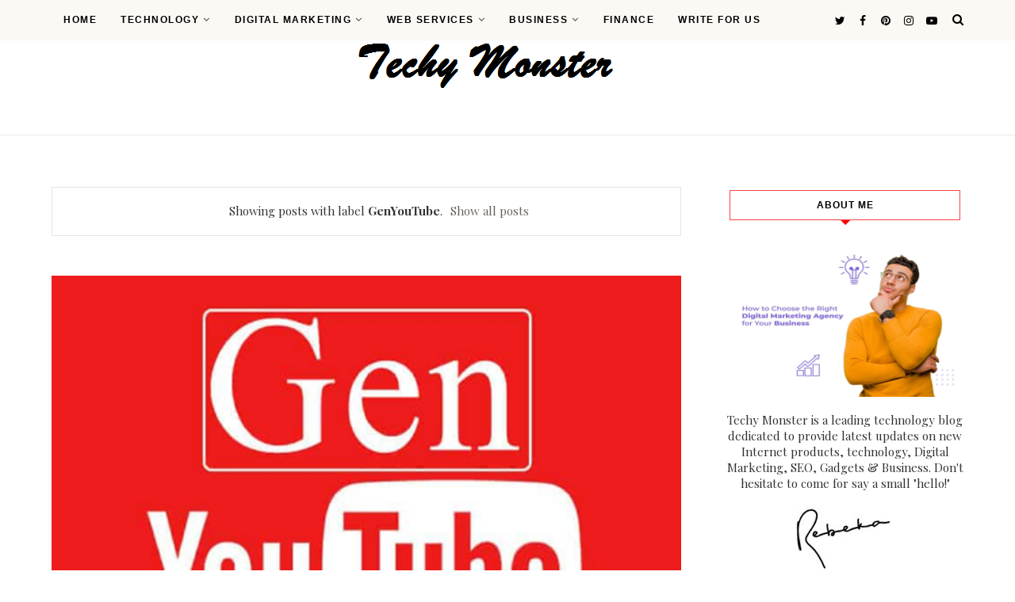

--- FILE ---
content_type: text/html; charset=UTF-8
request_url: https://www.techymonster.com/search/label/GenYouTube
body_size: 55223
content:
<!DOCTYPE html>
<html class='ltr' dir='ltr' xmlns='http://www.w3.org/1999/xhtml' xmlns:b='http://www.google.com/2005/gml/b' xmlns:data='http://www.google.com/2005/gml/data' xmlns:expr='http://www.google.com/2005/gml/expr'>
<head>
<!-- Global site tag (gtag.js) - Google Analytics -->
<script async='async' src='https://www.googletagmanager.com/gtag/js?id=UA-224701640-1'></script>
<script>
  window.dataLayer = window.dataLayer || [];
  function gtag(){dataLayer.push(arguments);}
  gtag('js', new Date());

  gtag('config', 'UA-224701640-1');
</script>
<!--[if lt IE 9]> <script src="https://html5shiv.googlecode.com/svn/trunk/html5.js"> </script> <![endif]-->
<meta content='text/html;charset=UTF-8' http-equiv='Content-Type'/>
<meta content='IE=edge,chrome=1' http-equiv='X-UA-Compatible'/>
<link href='https://fonts.googleapis.com/css?family=Playfair+Display:ital,wght@1,700' rel='stylesheet'/>
<link href='https://fonts.googleapis.com/css2?family=Open+Sans:ital,wght@0,700;1,700;0,600;0,400' rel='stylesheet'/>
<link href='//cdn.jsdelivr.net/jquery.slick/1.4.1/slick-theme.css' rel='stylesheet' type='text/css'/>
<meta content='text/html; charset=UTF-8' http-equiv='Content-Type'/>
<!-- Chrome, Firefox OS and Opera -->
<meta content='' name='theme-color'/>
<!-- Windows Phone -->
<meta content='' name='msapplication-navbutton-color'/>
<meta content='blogger' name='generator'/>
<link href='https://www.techymonster.com/favicon.ico' rel='icon' type='image/x-icon'/>
<link href='https://www.techymonster.com/search/label/GenYouTube' rel='canonical'/>
<link rel="alternate" type="application/atom+xml" title="Techy Monster | Technology &amp; Digital Marketing Blog - Atom" href="https://www.techymonster.com/feeds/posts/default" />
<link rel="alternate" type="application/rss+xml" title="Techy Monster | Technology &amp; Digital Marketing Blog - RSS" href="https://www.techymonster.com/feeds/posts/default?alt=rss" />
<link rel="service.post" type="application/atom+xml" title="Techy Monster | Technology &amp; Digital Marketing Blog - Atom" href="https://www.blogger.com/feeds/4625138698300276137/posts/default" />
<!--Can't find substitution for tag [blog.ieCssRetrofitLinks]-->
<meta content='https://www.techymonster.com/search/label/GenYouTube' property='og:url'/>
<meta content='Techy Monster | Technology &amp; Digital Marketing Blog' property='og:title'/>
<meta content='' property='og:description'/>
<meta content='https://blogger.googleusercontent.com/img/b/R29vZ2xl/AVvXsEj-IgQFyhYcuGx9APOzbh3fFdAPVixGkol3n3UK3ophM3kWu9blCGXmaN2wQjhvFMewyvP8jsSvv3srR80XPjSVFMJkd4WkkX_7x7C3nOxaC7wES9oVnf7QqWuc6KGfcN1oTHvjpoIsMW_3UWGaf_kJmhewaWkGJWuIPjKB13JSP3FMR9AaV94GZkd3/w1200-h630-p-k-no-nu/GenYouTube-Downloader-1024x576.png' property='og:image'/>
<meta charset='utf-8'/>
<meta content='width=device-width, initial-scale=1, maximum-scale=1' name='viewport'/>
<meta content='text/html; charset=UTF-8' http-equiv='Content-Type'/>
<!-- Chrome, Firefox OS and Opera -->
<meta content='' name='theme-color'/>
<!-- Windows Phone -->
<meta content='' name='msapplication-navbutton-color'/>
<meta content='blogger' name='generator'/>
<link href='https://www.techymonster.com/favicon.ico' rel='icon' type='image/x-icon'/>
<link href='https://www.techymonster.com/search/label/GenYouTube' rel='canonical'/>
<link rel="alternate" type="application/atom+xml" title="Techy Monster | Technology &amp; Digital Marketing Blog - Atom" href="https://www.techymonster.com/feeds/posts/default" />
<link rel="alternate" type="application/rss+xml" title="Techy Monster | Technology &amp; Digital Marketing Blog - RSS" href="https://www.techymonster.com/feeds/posts/default?alt=rss" />
<link rel="service.post" type="application/atom+xml" title="Techy Monster | Technology &amp; Digital Marketing Blog - Atom" href="https://www.blogger.com/feeds/4625138698300276137/posts/default" />
<!--Can't find substitution for tag [blog.ieCssRetrofitLinks]-->
<meta content='https://www.techymonster.com/search/label/GenYouTube' property='og:url'/>
<meta content='Techy Monster | Technology &amp; Digital Marketing Blog' property='og:title'/>
<meta content='' property='og:description'/>
<meta content='https://blogger.googleusercontent.com/img/b/R29vZ2xl/AVvXsEj-IgQFyhYcuGx9APOzbh3fFdAPVixGkol3n3UK3ophM3kWu9blCGXmaN2wQjhvFMewyvP8jsSvv3srR80XPjSVFMJkd4WkkX_7x7C3nOxaC7wES9oVnf7QqWuc6KGfcN1oTHvjpoIsMW_3UWGaf_kJmhewaWkGJWuIPjKB13JSP3FMR9AaV94GZkd3/w1200-h630-p-k-no-nu/GenYouTube-Downloader-1024x576.png' property='og:image'/>
<meta content='blogger' name='generator'/>
<meta content='Techy Monster | Technology &amp; Digital Marketing Blog' property='og:title'/>
<meta content='blog' property='og:type'/>
<meta content='' name='description'/>
<meta content='' property='og:description'/>
<meta content='https://www.techymonster.com/search/label/GenYouTube' property='og:url'/>
<meta content='https://blogger.googleusercontent.com/img/b/R29vZ2xl/AVvXsEjcQC980nN5MhVarricPMPtTNe3kDbDwLN0fOzdGR83QwK5I2deC6DOBmaUcsLsAjodNShCee4XCnI0dwieiEjoxo6WmpR7u0P8u1m05NkX6hVmjeomgkY28NXuiAR758xTwVK-SupJQ90/s1600/Odd-Themes-Logo.png' property='og:image'/>
<meta content='300' property='og:image:width'/>
<meta content='200' property='og:image:height'/>
<meta content='facebook admins' property='fb:admins'/>
<meta content='facebook app id' property='fb:app_id'/>
<meta content='en_US' property='og:locale'/>
<meta content='en_GB' property='og:locale:alternate'/>
<meta content='hi_IN' property='og:locale:alternate'/>
<!-- SEO Title Tag -->
<title>
Techy Monster | Technology &amp; Digital Marketing Blog
          - 
          GenYouTube
</title>
<title>
Techy Monster | Technology &amp; Digital Marketing Blog: GenYouTube
          - All Post
        </title>
<link href='//maxcdn.bootstrapcdn.com/font-awesome/4.7.0/css/font-awesome.min.css' rel='stylesheet'/>
<link href='https://www.blogger.com/static/v1/widgets/1535467126-widget_css_2_bundle.css' rel='stylesheet' type='text/css'/>

    <style type="text/css"><!-- /* 


<style type='text/css'>@font-face{font-family:'Open Sans';font-style:normal;font-weight:400;font-stretch:100%;font-display:swap;src:url(//fonts.gstatic.com/s/opensans/v44/memSYaGs126MiZpBA-UvWbX2vVnXBbObj2OVZyOOSr4dVJWUgsjZ0B4taVIUwaEQbjB_mQ.woff2)format('woff2');unicode-range:U+0460-052F,U+1C80-1C8A,U+20B4,U+2DE0-2DFF,U+A640-A69F,U+FE2E-FE2F;}@font-face{font-family:'Open Sans';font-style:normal;font-weight:400;font-stretch:100%;font-display:swap;src:url(//fonts.gstatic.com/s/opensans/v44/memSYaGs126MiZpBA-UvWbX2vVnXBbObj2OVZyOOSr4dVJWUgsjZ0B4kaVIUwaEQbjB_mQ.woff2)format('woff2');unicode-range:U+0301,U+0400-045F,U+0490-0491,U+04B0-04B1,U+2116;}@font-face{font-family:'Open Sans';font-style:normal;font-weight:400;font-stretch:100%;font-display:swap;src:url(//fonts.gstatic.com/s/opensans/v44/memSYaGs126MiZpBA-UvWbX2vVnXBbObj2OVZyOOSr4dVJWUgsjZ0B4saVIUwaEQbjB_mQ.woff2)format('woff2');unicode-range:U+1F00-1FFF;}@font-face{font-family:'Open Sans';font-style:normal;font-weight:400;font-stretch:100%;font-display:swap;src:url(//fonts.gstatic.com/s/opensans/v44/memSYaGs126MiZpBA-UvWbX2vVnXBbObj2OVZyOOSr4dVJWUgsjZ0B4jaVIUwaEQbjB_mQ.woff2)format('woff2');unicode-range:U+0370-0377,U+037A-037F,U+0384-038A,U+038C,U+038E-03A1,U+03A3-03FF;}@font-face{font-family:'Open Sans';font-style:normal;font-weight:400;font-stretch:100%;font-display:swap;src:url(//fonts.gstatic.com/s/opensans/v44/memSYaGs126MiZpBA-UvWbX2vVnXBbObj2OVZyOOSr4dVJWUgsjZ0B4iaVIUwaEQbjB_mQ.woff2)format('woff2');unicode-range:U+0307-0308,U+0590-05FF,U+200C-2010,U+20AA,U+25CC,U+FB1D-FB4F;}@font-face{font-family:'Open Sans';font-style:normal;font-weight:400;font-stretch:100%;font-display:swap;src:url(//fonts.gstatic.com/s/opensans/v44/memSYaGs126MiZpBA-UvWbX2vVnXBbObj2OVZyOOSr4dVJWUgsjZ0B5caVIUwaEQbjB_mQ.woff2)format('woff2');unicode-range:U+0302-0303,U+0305,U+0307-0308,U+0310,U+0312,U+0315,U+031A,U+0326-0327,U+032C,U+032F-0330,U+0332-0333,U+0338,U+033A,U+0346,U+034D,U+0391-03A1,U+03A3-03A9,U+03B1-03C9,U+03D1,U+03D5-03D6,U+03F0-03F1,U+03F4-03F5,U+2016-2017,U+2034-2038,U+203C,U+2040,U+2043,U+2047,U+2050,U+2057,U+205F,U+2070-2071,U+2074-208E,U+2090-209C,U+20D0-20DC,U+20E1,U+20E5-20EF,U+2100-2112,U+2114-2115,U+2117-2121,U+2123-214F,U+2190,U+2192,U+2194-21AE,U+21B0-21E5,U+21F1-21F2,U+21F4-2211,U+2213-2214,U+2216-22FF,U+2308-230B,U+2310,U+2319,U+231C-2321,U+2336-237A,U+237C,U+2395,U+239B-23B7,U+23D0,U+23DC-23E1,U+2474-2475,U+25AF,U+25B3,U+25B7,U+25BD,U+25C1,U+25CA,U+25CC,U+25FB,U+266D-266F,U+27C0-27FF,U+2900-2AFF,U+2B0E-2B11,U+2B30-2B4C,U+2BFE,U+3030,U+FF5B,U+FF5D,U+1D400-1D7FF,U+1EE00-1EEFF;}@font-face{font-family:'Open Sans';font-style:normal;font-weight:400;font-stretch:100%;font-display:swap;src:url(//fonts.gstatic.com/s/opensans/v44/memSYaGs126MiZpBA-UvWbX2vVnXBbObj2OVZyOOSr4dVJWUgsjZ0B5OaVIUwaEQbjB_mQ.woff2)format('woff2');unicode-range:U+0001-000C,U+000E-001F,U+007F-009F,U+20DD-20E0,U+20E2-20E4,U+2150-218F,U+2190,U+2192,U+2194-2199,U+21AF,U+21E6-21F0,U+21F3,U+2218-2219,U+2299,U+22C4-22C6,U+2300-243F,U+2440-244A,U+2460-24FF,U+25A0-27BF,U+2800-28FF,U+2921-2922,U+2981,U+29BF,U+29EB,U+2B00-2BFF,U+4DC0-4DFF,U+FFF9-FFFB,U+10140-1018E,U+10190-1019C,U+101A0,U+101D0-101FD,U+102E0-102FB,U+10E60-10E7E,U+1D2C0-1D2D3,U+1D2E0-1D37F,U+1F000-1F0FF,U+1F100-1F1AD,U+1F1E6-1F1FF,U+1F30D-1F30F,U+1F315,U+1F31C,U+1F31E,U+1F320-1F32C,U+1F336,U+1F378,U+1F37D,U+1F382,U+1F393-1F39F,U+1F3A7-1F3A8,U+1F3AC-1F3AF,U+1F3C2,U+1F3C4-1F3C6,U+1F3CA-1F3CE,U+1F3D4-1F3E0,U+1F3ED,U+1F3F1-1F3F3,U+1F3F5-1F3F7,U+1F408,U+1F415,U+1F41F,U+1F426,U+1F43F,U+1F441-1F442,U+1F444,U+1F446-1F449,U+1F44C-1F44E,U+1F453,U+1F46A,U+1F47D,U+1F4A3,U+1F4B0,U+1F4B3,U+1F4B9,U+1F4BB,U+1F4BF,U+1F4C8-1F4CB,U+1F4D6,U+1F4DA,U+1F4DF,U+1F4E3-1F4E6,U+1F4EA-1F4ED,U+1F4F7,U+1F4F9-1F4FB,U+1F4FD-1F4FE,U+1F503,U+1F507-1F50B,U+1F50D,U+1F512-1F513,U+1F53E-1F54A,U+1F54F-1F5FA,U+1F610,U+1F650-1F67F,U+1F687,U+1F68D,U+1F691,U+1F694,U+1F698,U+1F6AD,U+1F6B2,U+1F6B9-1F6BA,U+1F6BC,U+1F6C6-1F6CF,U+1F6D3-1F6D7,U+1F6E0-1F6EA,U+1F6F0-1F6F3,U+1F6F7-1F6FC,U+1F700-1F7FF,U+1F800-1F80B,U+1F810-1F847,U+1F850-1F859,U+1F860-1F887,U+1F890-1F8AD,U+1F8B0-1F8BB,U+1F8C0-1F8C1,U+1F900-1F90B,U+1F93B,U+1F946,U+1F984,U+1F996,U+1F9E9,U+1FA00-1FA6F,U+1FA70-1FA7C,U+1FA80-1FA89,U+1FA8F-1FAC6,U+1FACE-1FADC,U+1FADF-1FAE9,U+1FAF0-1FAF8,U+1FB00-1FBFF;}@font-face{font-family:'Open Sans';font-style:normal;font-weight:400;font-stretch:100%;font-display:swap;src:url(//fonts.gstatic.com/s/opensans/v44/memSYaGs126MiZpBA-UvWbX2vVnXBbObj2OVZyOOSr4dVJWUgsjZ0B4vaVIUwaEQbjB_mQ.woff2)format('woff2');unicode-range:U+0102-0103,U+0110-0111,U+0128-0129,U+0168-0169,U+01A0-01A1,U+01AF-01B0,U+0300-0301,U+0303-0304,U+0308-0309,U+0323,U+0329,U+1EA0-1EF9,U+20AB;}@font-face{font-family:'Open Sans';font-style:normal;font-weight:400;font-stretch:100%;font-display:swap;src:url(//fonts.gstatic.com/s/opensans/v44/memSYaGs126MiZpBA-UvWbX2vVnXBbObj2OVZyOOSr4dVJWUgsjZ0B4uaVIUwaEQbjB_mQ.woff2)format('woff2');unicode-range:U+0100-02BA,U+02BD-02C5,U+02C7-02CC,U+02CE-02D7,U+02DD-02FF,U+0304,U+0308,U+0329,U+1D00-1DBF,U+1E00-1E9F,U+1EF2-1EFF,U+2020,U+20A0-20AB,U+20AD-20C0,U+2113,U+2C60-2C7F,U+A720-A7FF;}@font-face{font-family:'Open Sans';font-style:normal;font-weight:400;font-stretch:100%;font-display:swap;src:url(//fonts.gstatic.com/s/opensans/v44/memSYaGs126MiZpBA-UvWbX2vVnXBbObj2OVZyOOSr4dVJWUgsjZ0B4gaVIUwaEQbjA.woff2)format('woff2');unicode-range:U+0000-00FF,U+0131,U+0152-0153,U+02BB-02BC,U+02C6,U+02DA,U+02DC,U+0304,U+0308,U+0329,U+2000-206F,U+20AC,U+2122,U+2191,U+2193,U+2212,U+2215,U+FEFF,U+FFFD;}@font-face{font-family:'Playfair Display';font-style:normal;font-weight:400;font-display:swap;src:url(//fonts.gstatic.com/s/playfairdisplay/v40/nuFvD-vYSZviVYUb_rj3ij__anPXJzDwcbmjWBN2PKdFvXDTbtPK-F2qC0usEw.woff2)format('woff2');unicode-range:U+0301,U+0400-045F,U+0490-0491,U+04B0-04B1,U+2116;}@font-face{font-family:'Playfair Display';font-style:normal;font-weight:400;font-display:swap;src:url(//fonts.gstatic.com/s/playfairdisplay/v40/nuFvD-vYSZviVYUb_rj3ij__anPXJzDwcbmjWBN2PKdFvXDYbtPK-F2qC0usEw.woff2)format('woff2');unicode-range:U+0102-0103,U+0110-0111,U+0128-0129,U+0168-0169,U+01A0-01A1,U+01AF-01B0,U+0300-0301,U+0303-0304,U+0308-0309,U+0323,U+0329,U+1EA0-1EF9,U+20AB;}@font-face{font-family:'Playfair Display';font-style:normal;font-weight:400;font-display:swap;src:url(//fonts.gstatic.com/s/playfairdisplay/v40/nuFvD-vYSZviVYUb_rj3ij__anPXJzDwcbmjWBN2PKdFvXDZbtPK-F2qC0usEw.woff2)format('woff2');unicode-range:U+0100-02BA,U+02BD-02C5,U+02C7-02CC,U+02CE-02D7,U+02DD-02FF,U+0304,U+0308,U+0329,U+1D00-1DBF,U+1E00-1E9F,U+1EF2-1EFF,U+2020,U+20A0-20AB,U+20AD-20C0,U+2113,U+2C60-2C7F,U+A720-A7FF;}@font-face{font-family:'Playfair Display';font-style:normal;font-weight:400;font-display:swap;src:url(//fonts.gstatic.com/s/playfairdisplay/v40/nuFvD-vYSZviVYUb_rj3ij__anPXJzDwcbmjWBN2PKdFvXDXbtPK-F2qC0s.woff2)format('woff2');unicode-range:U+0000-00FF,U+0131,U+0152-0153,U+02BB-02BC,U+02C6,U+02DA,U+02DC,U+0304,U+0308,U+0329,U+2000-206F,U+20AC,U+2122,U+2191,U+2193,U+2212,U+2215,U+FEFF,U+FFFD;}</style>
<style id='template-skin-1' type='text/css'><!--
body#layout:before {
content: "This theme is a property of OddThemes.com";
border: 3px double #999;
padding: 10px;
position: relative;
top: -50px;
left:10%;
font-size: 18px;
color: #46b0dc;
letter-spacing: .5px;
}
body#layout #mywrapper {
width: 60%;
}
body#layout #footer div.column23{width:28%;float:left;}
body#layout #post-wrapper {
width: 60%;
float: left;
}
body#layout .header{padding:0;}
body#layout div#main {
width: 100%;
}
body#layout #sidebar-wrapper {
overflow: visible;
float: right;
}
body#layout ul#navigation {
display: none;
}
body#layout div.section{margin:0;padding:0;}
body#layout .topbar{margin-top:20px;    position: relative;}
body#layout .rapper{padding:0;}
body#layout .main-content-wrapper{margin-top:30px;}
body#layout div#Menubar, body#layout div.socialtop {
width: 49%;
}
body#layout .layout-widget-description {
display: none!important
}
body#layout .draggable-widget .widget-wrap2 {
background: #0080ce url(https://www.blogger.com/img/widgets/draggable.png) no-repeat 4px 50%;
}
body#layout .editlink {
background: #ffffff;
color: #000 !important;
padding: 0 3px;
line-height: 18px;
border: 1px solid #1980ce;
border-radius: 3px;
text-transform: uppercase;
letter-spacing: 1px;
text-decoration: none !important;
}
body#layout .add_widget {
background: #fff;
}
--></style>
<style id='page-skin-1' type='text/css'><!--
html,body,div,span,applet,object,iframe,h1,h2,h3,h4,h5,h6,p,blockquote,pre,a,abbr,acronym,address,big,cite,code,del,dfn,em,img,ins,kbd,q,s,samp,small,strike,strong,sub,sup,tt,var,b,u,i,center,dl,dt,dd,ol,ul,li,fieldset,form,label,legend,table,caption,tbody,tfoot,thead,tr,th,td,article,aside,canvas,details,embed,figure,figcaption,footer,header,hgroup,menu,nav,output,ruby,section,summary,time,mark,audio,video{margin:0;padding:0;border:0;font-size:100%;font:inherit;vertical-align:baseline;}
/* HTML5 display-role reset for older browsers */
article,aside,details,figcaption,figure,footer,header,hgroup,menu,nav,section{display:block;}body{line-height:1;display:block;}*{margin:0;padding:0;}html{display:block;}ol,ul{list-style:none;}blockquote,q{quotes:none;}blockquote:before,blockquote:after,q:before,q:after{content:&#39;&#39;;content:none;}table{border-collapse:collapse;border-spacing:0;}
/* FRAMEWORK */
.navbar,.post-feeds,.feed-links{display:none;
}
.section,.widget{margin:0 0 0 0;padding:0 0px 0;
}
strong,b{font-weight:bold;
}
cite,em,i{font-style:italic;
}
a:link {color: #6a6359;text-decoration:none;outline:none;transition:all 0.25s;-moz-transition:all 0.25s;-webkit-transition:all 0.25s;
}
a:visited{color:#6a6359;text-decoration:none;
}
a:hover{text-decoration:none;
}
a img{border:none;border-width:0;outline:none;
}
sup,sub{vertical-align:baseline;position:relative;top:-.4em;font-size:86%;
}
sub{top:.4em;}small{font-size:86%;
}
kbd{font-size:80%;border:1px solid #999;padding:2px 5px;border-bottom-width:2px;border-radius:3px;
}
mark{background-color:#ffce00;color:black;
}
p,blockquote,pre,table,figure,hr,form,ol,ul,dl{margin:1.5em 0;
}
hr{height:1px;border:none;background-color:#666;
}
/* heading */
h1,h2,h3,h4,h5,h6{
font:normal normal 28px 'Playfair Display', sans-serif;
font-weight:bold;line-height:normal;margin:0 0 0.6em;
}
h1{font-size:200%
}
h2{font-size:180%
}
h3{font-size:160%
}
h4{font-size:140%
}
h5{font-size:120%
}
h6{font-size:100%
}
/* list */
ol,ul,dl{margin:.5em 0em .5em 3em
}
ol{list-style:decimal outside
}
ul{list-style:disc outside
}
li{margin:.5em 0
}
dt{font-weight:bold
}
dd{margin:0 0 .5em 2em
}
/* form */
input,button,select,textarea{font:inherit;font-size:100%;line-height:normal;vertical-align:baseline;
}
textarea{display:block;-webkit-box-sizing:border-box;-moz-box-sizing:border-box;box-sizing:border-box;
}
/* code blockquote */
pre,code{font-family:&quot;Courier New&quot;,Courier,Monospace;color:inherit;
}
pre{white-space:pre;word-wrap:normal;overflow:auto;
}
.clearfix::after {
content: "";
clear: both;
display: table;
}
blockquote.tr_bq{font-style:italic;background: #eee;
padding: 15px;}
body#layout div#Top-Categories .widget {
width: 24%;
margin-right:  1%;
float: left;
}
body#layout div#Top-Categories:after {
content: "";
height:  0;
display:  block;
clear: both;
}
.post-body blockquote {
background: url(https://blogger.googleusercontent.com/img/b/R29vZ2xl/AVvXsEgVIpFyq7PQI2ewTnua2rGq100oI5BHSgoE7_C2gtx2toLo_K-zaZcOo1wsp6Z1jg-nNsaJgW7bL_t06xs_CdiIHQPDH8cELFPIyZ2P6hyChIAmqQUHORHfsZL8xPamCh7zzdv8Sc4N9LY4/s1600/quote.png) no-repeat scroll left 18px transparent;
font-family: Monaco,Georgia,&quot;
font-size: 100%;
font-style: italic;
line-height: 22px;
margin: 20px 0 30px 20px;
min-height: 60px;
padding: 0 0 0 60px;
}
/* table */
.post-body table[border=&quot;1&quot;] th, .post-body table[border=&quot;1&quot;] td, .post-body table[border=&quot;1&quot;] caption{border:1px solid;padding:.2em .5em;text-align:left;vertical-align:top;
}
.post-body table.tr-caption-container {border:1px solid #e5e5e5;
}
.post-body th{font-weight:bold;
}
.post-body table[border=&quot;1&quot;] caption{border:none;font-style:italic;
}
.post-body table{
}
.post-body td, .post-body th{vertical-align:top;text-align:left;font-size:13px;padding:3px 5px;border:1px solid #e5e5e5;
}
.post-body th{background:#f0f0f0;
}
.post-body table.tr-caption-container td {border:none;padding:8px;
}
.post-body table.tr-caption-container, .post-body table.tr-caption-container img, .post-body img {max-width:97%;height:auto;
}
.post-body td.tr-caption {color:#666;font-size:80%;padding:0px 8px 8px !important;
}
img {
max-width:100%;
height:auto;
border:0;
}
table {
max-width:100%;
}
body#layout #outer-wrapper, body#layout .post-container, body#layout .sidebar-container {
padding:0 0 0 0;
}
body#layout .panel {
float:left;
width:79px;
}
.clear {
clear:both;
}
.clear:after {
visibility:hidden;
display:block;
font-size:0;
content:" ";
clear:both;
height:0;
}
body {
background:#fff;
margin:0 0 0 0;
padding:0 0 0 0;
color:#333333;
font:normal normal 28px 'Playfair Display', sans-serif;
font-size: 15px;
text-align:left;
}
/* outer-wrapper */
#outer-wrapper {
max-width:100%;
margin:0px auto;
overflow:hidden;
}
/* NAVIGATION MENU */
.header {
position: relative;
z-index: 300;
margin: 51px auto 0px;
padding: 40px 0;
text-align: center;
max-width: 1150px;
width: 100%;
}
.header h1.title,.header p.title {
font:normal normal 28px 'Playfair Display', sans-serif;
font-size: 45px;
margin:0 0 0 0;
text-transform:uppercase;
}
.header .description {
color:#555555;
}
.header a {
color:#333333;
}
.header a:hover {
color:#999;
}
.header img {
display:block;
}
#nav {
font:normal normal 28px 'Playfair Display', sans-serif;
font-size: 12px;
height: 85px;
line-height: 85px;
padding: 0 28px;
background:#646464;
}
i.fa.fa-home {
color:#646464;
}
/* CONTENT WRAPPER */
#content-wrapper {
background-color:transparent;
margin: 0 auto;
word-wrap:break-word;
max-width: 1150px;
width:100%;
z-index:300;
position:relative;
margin-top: 40px;
}
.separator a {
margin-left: 0!important;
margin-right: 0!important;
}
/* POST WRAPPER */
#post-wrapper {
float:left;
width:100%;
position:relative;
z-index:300;
}
.post-container {
padding:15px 0px 0 0;
}
.post {
background:#ffffff;
padding:0 0px 40px 0px;
}
.post-body {
color: #777777;
font:normal normal 28px 'Playfair Display', sans-serif;
font-size: 15px;
line-height: 1.86em;
font-weight: 400;
}
.post-info {
background: transparent;
margin: 0 0 12px;
color: #666666;
font-size: 14px;
padding: 0px 0;
}
.post-info a {
display:inline-block;
color:#666666;
}
.time-info, .comment-info, .label-info, .review-info {
display:inline;
}
/* Page Navigation */
.pagenavi {
clear:both;
margin:-5px 0 10px;
text-align:center;
font-size:11px;
font-weight:bold;
text-transform:uppercase;
}
.pagenavi span,.pagenavi a {
margin-right: 3px;
display: inline-block;
color: #fc4544;
background-color: #fff;
padding: 11px 14px;
margin: 15px 3px 50px 0;
}
.pagenavi .current, .pagenavi .pages, .pagenavi a:hover {
background:#fc4544;
color: #fff;
}
.pagenavi .pages {
display:none;
}
/* SIDEBAR WRAPPER */
#sidebar-wrapper {
float: right;
width: 26%;
margin: 15px 0px 20px 0;
}
.sidebar-container {
margin: 0 auto;
}
.sidebar-container {
padding:0px 0;
}
.sidebar h2, .panel h2, .author-wrapper h2, #related-posts h2{
color: #000;
text-transform: uppercase;
margin: 10px 0 20px 0;
position: relative;
font:normal normal 28px 'Playfair Display', sans-serif;
font-size: 15px;
line-height: 1.52em;
font-weight: 400;
}
#footer h2, div#footer5 h2 {
color: #fff;
text-transform: uppercase;
margin: 10px 0 20px 0;
position: relative;
font:normal normal 28px 'Playfair Display', sans-serif;
font-size: 15px;
line-height: 1.52em;
font-weight: 600;
}
#sidebar h2 span,#sidebar-narrow h2 span {
background: #0088C2;
padding: 6px;
color: #fff;
z-index:300;
position:relative;
}
.sidebar .widget {
margin: 0 0 1px;
background: #fff;
margin-bottom: 50px;
}
.sidebar ul, .sidebar ol {
list-style-type:none;
margin:0 0 0 0;
padding:0 0 0 0;
}
.sidebar li {
margin:8px 0;
padding:0 0 0 0;
}
/* Author */
.author-wrapper{
background: #ffffff;
margin-bottom: 30px;
overflow: hidden;
position: relative;
margin-top:24px;
z-index: 0;
font-size:14px;
}
.author-wrapper .title h3 {
font-size: 28px;
margin: 0;
text-transform: uppercase;
position: relative;
padding: 0 0 10px 0;
font-weight: normal;
line-height: 145% !important;
color: #212121;
}
article .media {
margin: 25px 0;
}
.media {
overflow: hidden;
zoom: 1;
}
.about_img img {
border-radius: 200px 200px 200px 200px;
-moz-border-radius: 200px 200px 200px 200px;
-webkit-border-radius: 200px 200px 200px 200px;
position: relative;
width: 100px;
margin-bottom: 20px;
margin-right: 63px;
float: left;
}
.media p {
margin: 0 0 10px;
font-size: 14px;
}
.post-footer {
position: relative;
display: block;
margin: 30px 0 0;
}
.social span a:hover {
color: #fc4544;
}.social {
margin: 0 0 20px 0;
text-align: center;
}
div.social i {
font-size: 18px;
}
.social span a {
list-style: none;
text-align: center;
display: inline-block;
margin: 0 0 20px 5px;
color: #202020;
}
/* FOOTER */
body#layout #footer div.column {
width: 98%;
margin-right: 0 !important;
float:left;
}
body#layout #footer .column .widget {
float: left;
margin-bottom: 15px;
overflow: hidden;
}
#footer-wrapper {
background: none repeat scroll 0 0 #424242;
/* border-top: 1px solid #DDDDDD; */
color: #444444;
font: 11px Verdana,Geneva,sans-serif;
margin: 0 auto;
overflow: hidden;
padding: 30px;
position: relative;
z-index: 300;
}
#footer3 li a:hover {
background: #646464;
color:#fff;
}
#footer3 li{
margin: 5px 0;
padding: 0 0 0 0;
list-style:none;}
#footer3 li a {
/* background: #555555; */
color: #222;
display: inline-block;
float: left;
font-size: 11px!important;
line-height: 12px;
margin: 0 2px 2px 0;
padding: 12px 18px;
border: 1px solid #222;
}
*::-moz-selection {
background: none repeat scroll 0 0 #CD2122;
color: #FFFFFF;
text-shadow: none;
}
.flickr_badge_image {
float: left;
height: 55px;
margin: 5px;
width: 55px;
}
.flickr_badge_image a {
display: block;
}
.flickr_badge_image a img {
display: block;
width: 100%;
height: auto;
-webkit-transition: opacity 100ms linear;
-moz-transition: opacity 100ms linear;
-ms-transition: opacity 100ms linear;
-o-transition: opacity 100ms linear;
transition: opacity 100ms linear;
}
#footer-wrapper .widget h2 {
background-position: 0 50%;
background-repeat: repeat-x;
border-bottom: 2px solid #FFFFFF;
font:normal normal 28px 'Playfair Display', sans-serif;
font-weight: 600;
font-size:20px;
margin: 0 0 3px;
overflow: hidden;
padding: 5px 0;
text-transform: uppercase;
}
#footer-wrapper .widget h2 span {
border-bottom: 2px solid #646464;
color: #FAFBFB;
font-family: sans-serif;
font-weight: bold;
padding-bottom: 5px;
position: absolute;
}
#footer .widget-area {
padding: 0 0 15px;
margin: 0 0 15px;
}
#footer div.column {
display: inline;
float: left;
width: 100%;
padding:0;
}
.pagenavi a {
color: #222;
font-weight:400;
margin: 0 5px;
}
#footer .column .widget {
width: 100%;
padding: 0px;
float: left;
line-height: 1.7;
overflow: hidden;
margin-bottom: 15px;
}
#footer .widget-area h2 {
color: #444;
text-align: center;
text-transform: uppercase;
}
#footer .widget-content {
color: #eee;
text-align: left;
margin-top:20px;
}
.widget-item-control {
float: right;
height: 20px;
margin-top: -20px;
position: relative;
z-index: 10;
}
/* CUSTOM WIDGET */
.widget ul {
line-height:1.4em;
}
/* Tab Menu */
.set, .panel {
margin: 0 0;
}
.tabs .panel {
padding:0 0;
}
.tabs-menu {
border-bottom:3px solid #E73138;
padding: 0 0;
margin:0 0;
}
.tabs-menu li {
font:normal normal 28px 'Playfair Display', sans-serif;
font-weight:600;
font-size: 12px;
display: inline-block;
*display: inline;
zoom: 1;
margin: 0 3px 0 0;
padding:10px;
background:#fff;
border:1px solid #e5e5e5;
border-bottom:none !important;
color:#333333;
cursor:pointer;
position:relative;
}
.tabs-menu .active-tab {
background:#E73138;
border:1px solid #E73138;
border-bottom:none !important;
color:#fff;
}
.tabs-content {
padding:10px 0;
}
.tabs-content .widget li {
float:none !important;
margin:5px 0;
}
.tabs-content .widget ul {
overflow:visible;
}
/* label
.label-size-1,.label-size-2,.label-size-3,.label-size-4,.label-size-5 {
font-size:100%;
filter:alpha(100);
opacity:10
}
.cloud-label-widget-content{
text-align:left
}
.label-size {
background:#E73037;
display:block;
float:left;
margin:0 3px 3px 0;
color:#ffffff;
font-size:11px;
text-transform:uppercase;
}
.label-size a,.label-size span{
display:inline-block;
color:#ffffff !important;
padding:6px 8px;
font-weight:bold;
}
.label-size:hover {
background:#333333;
}
.label-count {
white-space:nowrap;
padding-right:3px;
margin-left:-3px;
background:#333333;
color:#fff !important;
}
.label-size {
line-height:1.2
}*/
/* Custom CSS for Blogger Popular Post Widget */
.PopularPosts ul,
.PopularPosts li,
.PopularPosts li img,
.PopularPosts li a,
.PopularPosts li a img {
margin:0 0;
padding:0 0;
list-style:none;
border:none;
background:none;
outline:none;
}
.PopularPosts ul {
margin:.5em 0;
list-style:none;
color:black;
counter-reset:num;
}
.PopularPosts ul li img {
display: block;
margin: 0 .5em 0 0;
width: 72px;
float: left;
height: 72px;
object-fit: cover;
border-radius: 50%;
-webkit-border-radius: 50%;
-o-border-radius: 50%;
-moz-border-radius: 50%;
}
.PopularPosts ul li {
counter-increment:num;
position:relative;
}
/* Set color and level */
.PopularPosts ul li {margin-right:1% !important}
.PopularPosts .item-thumbnail {
margin:0 0 0 0;
}
.PopularPosts .item-snippet {
color: #777777;
font:normal normal 28px 'Playfair Display', sans-serif;
font-size: 14px;
line-height: 1.5em;
}
.profile-img{
display:inline;
opaciry:10;
margin:0 6px 3px 0;
}
/* back to top */
#back-to-top {
background:#353738;
color:#ffffff;
padding:8px 10px;
font-size:24px;
}
.back-to-top {
position:fixed !important;
position:absolute;
bottom:20px;
right:20px;
z-index:999;
}
/* ==== Related Post Widget Start ==== */
#related-posts{
width:auto;
}
.large-12 {
width: 100%;
}
.related_title {
font-size: 14px;
margin-top: 10px;
margin-bottom: 5px;
}
.related_title:hover{
color:#222;
margin-top: 10px;
margin-bottom: 5px;
}
h2.fword {
font:normal normal 28px 'Playfair Display', sans-serif;
margin-bottom: 30px;
font: normal normal 18px Oswald;
text-transform: uppercase;
font-size: 12px;
color: #999999;
margin-bottom: 5px;
margin: 7px 0 25px;
}
.fword {
}
.fwstyle {
font:normal normal 28px 'Playfair Display', sans-serif;
display: inline-block;
padding: 0 10px;
line-height:1.5;
margin-right:5px;
border-top: 1px solid #999999;
font-size: 12px;
}
.comments .comments-content .user{font-weight:400}
#related-posts .related_img {
padding: 0px;
width: 100%;
height: 250px;
margin-right: 1px;
object-fit: cover;
}
#related-posts .related_img:hover{
opacity:.7;
filter:alpha(opacity=70);
-moz-opacity:.7;
-khtml-opacity:.7;
}
/* error and search */
.status-msg-wrap {
font:normal normal 28px 'Playfair Display', sans-serif;
font-size: 100%;
/* font-weight: bold; */
width: 100%;
margin: 10px auto 50px;
}
.status-msg-body {
padding:20px 2%;
}
.status-msg-border {
border:1px solid #e5e5e5;
opacity:10;
width:auto;
}
.status-msg-bg {
background-color:#ffffff;
}
.status-msg-hidden {
padding:20px 2%;
}
#ArchiveList ul li:before {
content:"" !important;
padding-right:0px !important;
}
/*-------sidebar----------------*/
div#main {
width: 100%;
}
div#mywrapper {
float: left;
width: 69%;
}
#navtop ul ul li:hover .fa{color:#fc4544;}
li .fa {
font-size: 13px;
color: #444;
padding: 0 0 0 5px;
}
.fa-angle-down{
font-size: 13px;
color: #444;
padding: 10px 5px;
}
.topmenu1 .fa-angle-right{
font-size: 13px;
color: #444;
padding: 0px 5px!important;
}
.selected .fa {
color: #777;
}
.PopularPosts .item-title{
font:normal normal 28px 'Playfair Display', sans-serif;
padding-bottom: 1.2em;
padding-top: 10px;
padding-left:85px;
margin-top:10px;
color: #000000;
font-size: 14px;
font-weight: 600;}
.PopularPosts .item-title a {
color: #000;
}
.tagcloud a {
background: #e4e4e4;
color: #888;
display: block;
float: left;
font-size: 14px!important;
line-height: 12px;
margin: 0 2px 2px 0;
padding: 12px 17px;
}
.tagcloud a:link {
color: #888;
}
.tagcloud a:hover {
background: #0088C2;
color: #fff;
}
.tagcloud1 a {
background: #555555;
color: #888;
display: block;
float: left;
font-size: 14px!important;
line-height: 12px;
margin: 0 2px 2px 0;
padding: 12px 17px;
}
.tagcloud1 a:link {
color: #888;
}
.tagcloud1 a:hover {
background: #0088C2;
color: #fff;
}
.showpageArea a {
clear:both;
margin:-5px 0 10px;
text-align:center;
font-size:11px;
font-weight:bold;
text-transform:uppercase;
}
.showpageNum a {
padding:6px 10px;
margin-right:3px;
display:inline-block;
color:#333333;
background-color:#ffffff;
border: 1px solid #dddddd;
}
.showpageNum a:hover {
border: 1px solid #aaaaaa;
}
.showpagePoint {
padding:6px 10px;
margin-right:3px;
display:inline-block;
color:#333333;
background-color:#ffffff;
border: 1px solid #aaaaaa;
}
.showpageOf {
display:none;
}
.showpage a {
padding:6px 10px;
margin-right:3px;
display:inline-block;
color:#333333;
background-color:#ffffff;
}
.showpageNum a:link,.showpage a:link {
text-decoration:none;
color:#666;
}
.button {
text-align: center;
width: 100%;
margin: 10px 0;
padding: 0;
font-size: 14px;
font-family: 'Tahoma', Geneva, Sans-serif;
color: #fff;
margin-left: 0em !important;
}
.button ul {
margin: 0;
padding: 0;
}
.button li {
display: inline-block;
margin: 10px 0;
padding: 0;
}
#Attribution1 {
height:0px;
visibility:hidden;
display:none
}
.author-avatar img{float:left;margin:0 10px 5px 0;border:50%;}
#author-box h3 {
padding-bottom: 5px;
border-bottom: 4px solid #333;
font-size: 18px;
font-family: Oswald,arial,Georgia,serif;
}
/*---Flicker Image Gallery-----*/
.flickr_plugin {
width: 100%;
}
.flickr_badge_image {
float: left;
height: 80px;
margin: 10px 5px 0px 5px;
width: 80px;
}
.flickr_badge_image a {
display: block;
}
.flickr_badge_image a img {
display: block;
width: 100%;
height: auto;
-webkit-transition: opacity 100ms linear;
-moz-transition: opacity 100ms linear;
-ms-transition: opacity 100ms linear;
-o-transition: opacity 100ms linear;
transition: opacity 100ms linear;
}
.flickr_badge_image a img:hover {
opacity: .5;
}
div#act {
display: none;
}
#container{
width: 1170px;
margin:0 auto;
}
.vcard span {
color: #646464;
}
a.timestamp-link {
color: #646464;
}
span.comment-info a {
color: #aaaaaa;
}
span.comment-info l,span.time-info l {
padding-left: 8px;
margin-right: 6px;
margin-left: -5px;
}
#nav.fixed-nav{
position: fixed;
top: 0;
left: 0;
width: 100% !important;
z-index: 999;
padding: 0;
}
p#back-top {
background: #fff;
padding: 10px 11px 11px;
color: #222;
border-radius: 3px;
}
p#back-top .fa {
color: #222;
}
/*----------//// AUTHORS ARCHIVE \\\\-------------*/
h1.small {
font-size: 90px;
}
h2.white {
color: #fff;
}
h3 {
font-size: 30px;
text-transform: uppercase;
font-weight: 600;
color: #434343;
}
h3.white {
color: #fff;
}
h4 {
font:normal normal 28px 'Playfair Display', sans-serif;
font-size: 12px;
font-weight: 600;
text-transform: uppercase;
}
h5 {
font:normal normal 28px 'Playfair Display', sans-serif;
font-size: 24px;
font-weight: 600;
text-transform: uppercase;
color: #fff;
}
p {
font:normal normal 28px 'Playfair Display', sans-serif;
font-size: 16px;
font-weight: 400;
line-height: 23px;
color: #515151;
}
p.white {
color: #f9f9f9;
}
#navtop{display:block;height:auto;position:relative;}
#navtop ul{display:inline-block;font-size:0;position:relative;z-index:9999;background:inherit}
#navtop ul a{
display: block;
margin:0 15px;
color: #000;letter-spacing: 1.5px;
text-transform:uppercase;
transform: translateY(0px);
-webkit-transform: translateY(0px);
font:normal normal 28px 'Open Sans', sans-serif;font-size: 12px;font-weight:600;
transition: all 150ms ease-in-out;
-webkit-transition: all 150ms ease-in-out;
line-height: 50px;
}
#navtop ul li{position:relative;margin:0;padding:0;position:relative;display:inline-block;font-size:16px}
#navtop ul li.current-menu-item a{color:#fff}
#navtop ul a:hover{color:#000;filter: alpha(opacity=100);
transform: translateY(0px);
-webkit-transform: translateY(0px);}
#navtop ul ul{background:#fff;border:1px solid #f7f7f7;display:none;position:absolute;top:100%;left:0;padding:0;transform: translateY(-10px);
-webkit-transform: translateY(-10px);
transition: transform 250ms, opacity 200ms;
-webkit-transition: -webkit-transform 250ms, opacity 200ms;}#navtop ul ul li:last-child {
border-bottom: none;
}
#navtop ul ul li{float:none;width:200px;
border-bottom: 1px solid #f7f7f7;}
#navtop ul ul a{line-height:120%;padding:10px 15px;color:#444;  border-top: 1px solid #3C3C3C;}
#navtop ul ul ul{top:0;left:100%}
#navtop ul li:hover > ul{display:block;filter: alpha(opacity=100);
transform: translateY(0px);
-webkit-transform: translateY(0px);line-height:0;}
#navtop ul li.current-menu-item a{
background: #181818;
}
#navtop ul a:hover{
color:#fc4544;
}
#navtop ul ul li:hover > a{
color:#fc4544;
}
#navtop ul ul a:first-child{border:none;}
.FollowByEmail .follow-by-email-inner {
position: relative;
margin-top:10px;
}
.follow-by-email-inner:before {
content: &quot;Enter Your Email and Join Our Email Subscriber List, Its Spam Free Secuer Email System&quot;;
font-size: 13px;
}
.button:hover,a.button:hover,#main-content input[type=&quot;submit&quot;]:hover{background:#444!important;text-decoration:none!important}
.FollowByEmail .follow-by-email-inner .follow-by-email-address {
margin-bottom:0;
box-shadow: 0 0px 16px 0 rgba(0,0,0,.036);
-o-box-shadow: 0 0px 16px 0 rgba(0,0,0,.036);
-webkit-box-shadow: 0 0px 16px 0 rgba(0,0,0,.036);
-moz-box-shadow: 0 0px 16px 0 rgba(0,0,0,.036);
border: 1px solid #e5e5e5;
border-radius: 0;
-o-border-radius: 0;
-moz-border-radius: 0;
-webkit-border-radius: 0;
font-size: 11px;
height: 30px;
padding-left: 10px;
width: 92%;
letter-spacing: .5px;
}
.FollowByEmail .follow-by-email-inner .follow-by-email-submit {
background: #fc4544;
border: 0 none;
border-radius: 0;
-o-border-radius: 0;
-moz-border-radius: 0;
-webkit-border-radius: 0;
color: #FFF;
cursor: pointer;
font-size: 13px;
height: 35px;
margin: 5px 0px;
width: 70px;
z-index: 0;
}
.follow-by-email-inner form td {
width: 100%;
display: block;
}
.follow-by-email-inner form, .follow-by-email-inner table, .follow-by-email-inner {
margin: 0;
margin-top: 0!important;
}
#footer1{
line-height:30px;padding:25px
0 10px 0;
position:relative;
z-index:300;
background:#000;
}
#footer1
p{font-size:12px;float:left;line-height:30px;text-align:justify;}#footer1 .go-top{float:right;margin-left:20px;padding-left:20px;border-left:1px solid rgba(0,0,0,0.1)}#footer1 .go-top
a{display:block;width:30px;height:30px;color:#fff;font-size:14px;text-align:center;border-radius:2px;background-color:#646464;transition:background-color 0.2s ease-in-out;-moz-transition:background-color 0.2s ease-in-out;-webkit-transition:background-color 0.2s ease-in-out;-o-transition:background-color 0.2s ease-in-out}#footer1 .go-top a:hover{background-color:#444}#footer1 .go-top a
i{line-height:30px}#footer1 .social-icons{text-align:center;float:right}#footer1 .social-icons
a{display:inline-block;color:#ccc;font-size:14px;border-radius:2px;margin-left:15px}#footer1 .social-icons a:hover{color:#646464}.toggle-item{margin-bottom:15px}.toggle-item .panel-title{margin-bottom:10px}.toggle-item .panel-title
a{display:block;color:#888;height:42px;line-height:42px;position:relative;font-size:13px;padding:0
20px;border-radius:2px;overflow:hidden;background-color:#f8f8f8;letter-spacing:1px;text-transform:uppercase}.toggle-item .panel-title a:after{content:&quot;&quot;;position:absolute;left:0;top:0;height:100%;width:3px;background-color:#646464}.toggle-item .panel-title a.collapsed:after{background-color:#ddd}.toggle-item .panel-title a
i{position:absolute;right:0;top:0;color:#fff;width:42px;height:42px;font-size:14px;text-align:center;line-height:42px;background-color:#646464;transition:background-color 0.2s ease-in-out;-moz-transition:background-color 0.2s ease-in-out;-webkit-transition:background-color 0.2s ease-in-out;-o-transition:background-color 0.2s ease-in-out}
.thumbnail {
position: relative;
display: block;
padding: 0px;
line-height: 20px;
border: 0px solid #ddd;
-webkit-border-radius: 0px;
-moz-border-radius: 0px;
border-radius: 0px;
-webkit-box-shadow: 0 0px 0px rgba(0, 0, 0, 0.055);
-moz-box-shadow: 0 0px 0px rgba(0, 0, 0, 0.055);
box-shadow: 0 0px 0px rgba(0, 0, 0, 0.055);
-webkit-transition: all 0.2s ease-in-out;
-moz-transition: all 0.2s ease-in-out;
-o-transition: all 0.2s ease-in-out;
transition: all 0.2s ease-in-out;
}
select,textarea,input[type="text"],input[type="password"],input[type="datetime"],input[type="datetime-local"],input[type="date"],input[type="month"],input[type="time"],input[type="week"],input[type="number"],input[type="email"],input[type="url"],input[type="search"],input[type="tel"],input[type="color"],.uneditable-input{display:inline-block;height:20px;padding:4px 6px;margin-bottom:10px;font-size:14px;line-height:20px;color:#555;-webkit-border-radius:4px;-moz-border-radius:4px;border-radius:4px;vertical-align:middle}
input,textarea,.uneditable-input{width:206px}
textarea{height:auto}
textarea,input[type="text"],input[type="password"],input[type="datetime"],input[type="datetime-local"],input[type="date"],input[type="month"],input[type="time"],input[type="week"],input[type="number"],input[type="email"],input[type="url"],input[type="search"],input[type="tel"],input[type="color"],.uneditable-input{background-color:#fff;border:1px solid #ccc;-webkit-transition:border linear .2s,box-shadow linear .2s;-moz-transition:border linear .2s,box-shadow linear .2s;-o-transition:border linear .2s,box-shadow linear .2s;transition:border linear .2s,box-shadow linear .2s}
textarea:focus,input[type="text"]:focus,input[type="password"]:focus,input[type="datetime"]:focus,input[type="datetime-local"]:focus,input[type="date"]:focus,input[type="month"]:focus,input[type="time"]:focus,input[type="week"]:focus,input[type="number"]:focus,input[type="email"]:focus,input[type="url"]:focus,input[type="search"]:focus,input[type="tel"]:focus,input[type="color"]:focus,.uneditable-input:focus{border-color:rgba(82,168,236,0.8);outline:0;outline:thin dotted \9;-webkit-box-shadow:inset 0 1px 1px rgba(0,0,0,.075),0 0 8px rgba(82,168,236,.6);-moz-box-shadow:inset 0 1px 1px rgba(0,0,0,.075),0 0 8px rgba(82,168,236,.6);box-shadow:inset 0 1px 1px rgba(0,0,0,.075),0 0 8px rgba(82,168,236,.6)}
input[type="radio"],input[type="checkbox"]{margin:4px 0 0;*margin-top:0;margin-top:1px \9;line-height:normal}
input[type="file"],input[type="image"],input[type="submit"],input[type="reset"],input[type="button"],input[type="radio"],input[type="checkbox"]{width:auto}
select,input[type="file"]{height:30px;*margin-top:4px;line-height:30px}
select{width:220px;border:1px solid #ccc;background-color:#fff}
select[multiple],select[size]{height:auto}
select:focus,input[type="file"]:focus,input[type="radio"]:focus,input[type="checkbox"]:focus{outline:thin dotted #333;outline:5px auto -webkit-focus-ring-color;outline-offset:-2px}
.uneditable-input,.uneditable-textarea{color:#999;background-color:#fcfcfc;border-color:#ccc;-webkit-box-shadow:inset 0 1px 2px rgba(0,0,0,0.025);-moz-box-shadow:inset 0 1px 2px rgba(0,0,0,0.025);box-shadow:inset 0 1px 2px rgba(0,0,0,0.025);cursor:not-allowed}
/* Post social share */
.post_social_share {
display: block;
padding: 0px 0 40px;
/* text-align: center; */
margin-bottom: 30px;
}
ul.mbt-pager {
padding: 20px;
margin-bottom: 30px;
}
.odd-pager{  background: #F5F5F5;
display:block;
border-top: 2px solid #eeeeee;margin-top: 50px;}
.mbt-pager {  margin-bottom: 10px;   overflow:hidden; padding:0px;}
.mbt-pager li.next { float: right; padding:0px; background:none; margin:0px;}
.mbt-pager li.next a { padding-left: 24px; }
.mbt-pager li.previous { margin:0px -2px 0px 0px; float: left;padding:0px; background:none;
}
.mbt-pager li.previous a { padding-right: 24px;  }
.mbt-pager li.next:hover, .mbt-pager li.previous:hover  {color:#333333; }
.mbt-pager li { width: 50%; display: inline; float: left; text-align: center; }
.mbt-pager li a { position: relative;
/* min-height: 77px; */
display: block;
/* padding: 15px 46px 15px; */
outline: none;
text-decoration: none;
}
.mbt-pager li i { color: #000; font-size: 12px; }
.mbt-pager li a strong {font:normal normal 28px 'Playfair Display', sans-serif; display: block; font-size: 16px; color: #000; letter-spacing: 0.5px; font-weight:400; }
.mbt-pager li a span {display:block;  color: #666;  font:normal normal 28px 'Playfair Display', sans-serif; margin:0px;font-size: 15px;}
.mbt-pager li a:hover strong {
color: #fc4544;
}
.mbt-pager li a:hover span {
color: #fc4544;
}
ul.mbt-pager img {
width: 110px;
height: 110px;
object-fit: cover;
}
.mbt-pager .previous a span{text-align:left;}
.mbt-pager .next a span{text-align:right;}
.mbt-pager .previous div {
display: block;
padding-left: 130px;
}
.mbt-pager .next div {
display: block;
padding-right: 130px;
}
.post_social_share h3 {
font:normal normal 28px 'Playfair Display', sans-serif;
display: block;
font-size: 14px;
line-height: 65px;
font-weight: 400;
text-transform: capitalize;
margin-bottom: 0;
letter-spacing: 1px;
float: left;
}
.post_social_share a {
width: 20px;
font-size: 14px;
margin: 16px 5px;
line-height: 38px;
text-align: center;
display: inline-block;
}
.post_social_share a:hover {
-webkit-transition:border-color .2s;
-moz-transition:border-color .2s;
transition:border-color .2s
}
.post_social_share a:hover {
color:#fc4544;
}
.date-outer:first-child .post-outer:first-child h2.entry-title:before {
content: "\f0da";
font-family: FontAwesome;
color: #fc4544;
margin-right: 10px;
}
.authorbox img {
width: 150px;
height: 150px;
border-radius: 100%;
border: 5px solid #f1f1f1;
object-fit:cover;
border-left: 5px solid #fc4544;
}
.authorbox {
text-align: center;padding-bottom: 25px;
}
.widget-content {
font:normal normal 28px 'Playfair Display', sans-serif;
margin-top:10px;
font-size:15px;
}
.sb-search {
float:right;
top: 0;
right: 0;
-webkit-transition: width 0.3s;
-moz-transition: width 0.3s;
transition: width 0.3s;
overflow: hidden;
-webkit-backface-visibility: hidden;}
.sb-search-input {
position: absolute;
top: 0;
right: 0;
border: none;
outline: none;
background: #fff;
width: 100%;
height: 60px;
margin: 0;
z-index: 10;
padding: 20px 65px 20px 20px;
font-family: inherit;
font-size: 20px;
color: #2c3e50;
}
input[type="search"].sb-search-input {
-webkit-appearance: none;
padding: 1px 5px;
-webkit-border-radius: 0;
height: 36px;
font-size: 13px;
font-weight: 400;
margin-top: 0px;
margin-bottom: 0;
border-left: none;
border-top: none;
}
.sb-search-input::-webkit-input-placeholder {
color: #999;
}
.sb-search-input:-moz-placeholder {
color: #999;
}
.sb-search-input::-moz-placeholder {
color: #999;
}
.sb-search-input:-ms-input-placeholder {
color: #999;
}
.sb-icon-search, .sb-search-submit  {
width: 15px!important;
display: block;
position: absolute;
right: 0;
top: 0;
padding: 0;
margin: 0;
line-height: 49px;
text-align: center;
cursor: pointer;
}
.sb-search-submit {
-ms-filter: "progid:DXImageTransform.Microsoft.Alpha(Opacity=0)"; /* IE 8 */
filter: alpha(opacity=0); /* IE 5-7 */
opacity: 1;
border: none;
outline: none;
z-index: -1;
}
.sb-icon-search {
color: #000;
z-index: 99;
font-size: 15px;
font-family: 'fontAwesome';
speak: none;
font-style: normal;
font-weight: normal;
font-variant: normal;
text-transform: none;
-webkit-font-smoothing: antialiased;
}
.iconopen:before {
content: "\f00d";
}
.sb-icon-search:before {
content: "\f002";
}
.sb-search.sb-search-open .sb-icon-search{
background: #000;
z-index: 99999;
}
.no-js .sb-search .sb-icon-search {
background: #000;
color: #696969;
z-index: 11;
}
.sb-search.sb-search-open .sb-search-submit,
.no-js .sb-search .sb-search-submit {
z-index: 90;
}
input[type="search"]:focus{border:none;-webkit-box-shadow: none;
-moz-box-shadow: none;
box-shadow: none;}
.labelhome {
font:normal normal 28px 'Playfair Display', sans-serif;
text-align: center;
width: 100%;
color: #a5a5a5;
font-weight: 500;
font-size: 14px;
}
.labelhome a {
font:normal normal 28px 'Playfair Display', sans-serif;
color: #fc4544;
z-index: 999;
position: relative;
background: #fff;
font-size: 12px;
letter-spacing: 1px;
display: inline-block;
text-transform: uppercase;
font-weight:600;
}
.labelhome1 {
font:normal normal 28px 'Playfair Display', sans-serif;
width: 100%;
color: #a5a5a5;
font-weight: 500;
margin-top: 5px;
font-size: 14px;
}
.labelhome1 a {
margin: 0 2px;
color: #777;
font-size: 13px;
text-transform: capitalize;letter-spacing: .5px;
}
img#Header1_headerimg{margin:0 auto;}
div#head-inner {
margin: 0 auto;
display:inline-block;
}
/*Flicker Image Gallery
-----------------------------------------------------------------*/
.flickr_plugin {
width: 300px;
}
.flickr_badge_image {
float: left;
height: 65px;
margin: 5px;
width: 65px;
}
.flickr_badge_image a {
display: block;
}
.flickr_badge_image a img {
display: block;
width: 100%;
height: auto;
-webkit-transition: opacity 100ms linear;
-moz-transition: opacity 100ms linear;
-ms-transition: opacity 100ms linear;
-o-transition: opacity 100ms linear;
transition: opacity 100ms linear;
}
.flickr_badge_image a img:hover {
opacity: .7;
}
.d-header {
margin-top: -1px;
}
.ccounter {
margin-top: -1px;
}
.post-image img {
transition: .5s;
-webkit-transition: .5s;
}
.post-image {
overflow: hidden;
background: #000;
margin-bottom: 30px;
line-height: 0;
}
.post:hover .post-image img {
opacity: .9;
-webkit-transform: scale(1.06);
-ms-transform: scale(1.06);
transform: scale(1.06);
will-change: transform;
}
.topbar{
background:#fcf9f5;
height:50px;
position: fixed;
width: 100%;
z-index:9999;
border-bottom:1px solid #f7f7f7;
transition: all 0.3s linear;
-moz-transition: all 0.3s linear;
-webkit-transition: all 0.3s linear;
}
.lefttop{float:left;line-height: 50px;}
.socialtop{position:relative;float:right;}
.labelhome a:last-child:after {
content: "";
}
.rapper{max-width: 1150px;
margin: 0 auto;
padding:0 20px;
}
ul#navigation li:hover ul {
display: block;
}
div.scrollableArea{margin:0 auto;}
/* slicknav */
/*
Mobile Menu Core Style
*/
.slicknav_btn { position: relative; display: block; vertical-align: middle; float: left; padding: 0.438em 0.625em 0.438em 0.625em; line-height: 1.125em; cursor: pointer; }
.slicknav_menu  .slicknav_menutxt { display: block; line-height: 1.188em; float: left; }
.slicknav_menu .slicknav_icon { float: left; padding:4px;}
.slicknav_menu .slicknav_no-text { margin: 0 }
.slicknav_menu .slicknav_icon-bar { display: block; width: 1.125em; height: 0.125em; ; }
.slicknav_btn .slicknav_icon-bar + .slicknav_icon-bar { margin-top: 0.188em }
.slicknav_nav { clear: both }
.slicknav_nav ul,
.slicknav_nav li { display: block ;line-height: 20px;}
.slicknav_nav .slicknav_arrow { font-size: 0.8em; margin: 0 0 0 0.4em; }
.slicknav_nav .slicknav_item { cursor: pointer; }
.slicknav_nav .slicknav_row { display: block; }
.slicknav_nav a { display: block }
.slicknav_nav .slicknav_item a,
.slicknav_nav .slicknav_parent-link a { display: inline }
.slicknav_menu:before,
.slicknav_menu:after { content: " "; display: table; }
.slicknav_menu:after { clear: both }
/* IE6/7 support */
.slicknav_menu { *zoom: 1 }
/*
User Default Style
Change the following styles to modify the appearance of the menu.
*/
.slicknav_menu {
font-size:16px;
}
/* Button */
.slicknav_btn {
margin: 8px;
text-decoration:none;
}
.slicknav_menu>a {
border: 1px solid #eee; background: none;
}
/* Button Text */
.slicknav_menu  .slicknav_menutxt {
color: #000;
font-weight: bold;
float:right;
}
/* Button Lines */
.slicknav_menu .slicknav_icon-bar {
background-color: #000;
}
.slicknav_menu {
padding:0px;
}
.slicknav_nav {
color:#fff;
background:#000;
margin:0;
padding:0;
font-size:0.875em;
}
.slicknav_nav, .slicknav_nav ul {
list-style: none;
overflow:hidden;
}
.slicknav_nav ul {
padding:0;
margin:0 0 0 20px;
}
.slicknav_nav .slicknav_row {
padding:5px 10px;
margin:2px 5px;
}
.slicknav_nav a{
padding:5px 10px;
margin:2px 5px;
text-decoration:none;
color:#fff;
}
.slicknav_nav .slicknav_item a,
.slicknav_nav .slicknav_parent-link a {
padding:0;
margin:0;
}
.slicknav_nav .slicknav_row:hover {
background:#ccc;
color:#fff;
}
.slicknav_nav a:hover{
background:#ccc;
color:#222;
}
.slicknav_nav .slicknav_txtnode {
margin-left:15px;
}
/* slicknav */
.slicknav_menu {
display:none;
}
@media screen and (max-width: 890px) {
/* #masthead is the original menu */
#navtop {
display:none;
}
.slicknav_menu {
display:block;
}
}
#blog-pager{clear:both;margin:0px auto 100px; text-align:center; padding: 15px; }
.blog-pager {background: none;}
.displaypageNum a,.showpage a,.pagecurrent{font-size: 12px;
padding: 12px 17px;
color: #222;
background-color: #fff;}
.displaypageNum a:hover,.showpage a:hover, .pagecurrent{background:#fff;text-decoration:none;color: #222;}
#blog-pager .pagecurrent{font:normal normal 28px 'Open Sans', sans-serif;font-size: 12px;font-weight:bold;color: #000;background:#fcf9f5;border-radius:50%;-o-border-radius:50%;-moz-border-radius:50%;-webkit-border-radius:50%;}
.showpageOf{display:none!important}
#blog-pager .pages{border:none;}
.scrollableArea {
margin: 0 auto;
}
.site-info{text-align:center;}
ul.social.text-center {
list-style-type: none;
}
#footer1 p{float:none;text-align: center;  text-transform: uppercase;
letter-spacing: 3px;}
li.updown-wrap {
display: inline-block;
width: 25px;
border-radius: 50%;
-moz-border-radius: 50%;
-webkit-border-radius: 50%;
line-height: 50px;
transition:300ms;
-webkit-transition:300ms;
-o-transition:300ms;
-moz-transition:300ms;
}
.site-info p{
color: #b1b1b1;
}
.instaover i {
color: #fff;
}
.social-container {
margin-right: 30px;
}
li.updown-wrap:hover .fa{color:#000;}
li.updown-wrap .fa {
color: #000;
}
.site-info p a {
color: #fc4544;
}
.auth a,.post-da a,.post-com a {
font-weight: 400;}
.embedd {
text-align: center;
margin-bottom: 30px;
}
.socialtop .sb-search-input {
background-color: rgba(255, 255, 255, 0)!important;
z-index:9999;color:#444;
}
.authorprofile{    line-height: 40px;    letter-spacing: 1px;
color: #bbb;font-weight: 400;}
.author-profile{line-height:25px;}
.author-img{
transform: scale(1.1);
-ms-transform: scale(1.1);
-webkit-transform: scale(1.1);
transition: .5s;
-webkit-transition: .5s;
}
.author-text {
margin-top: 15px;
text-align:center;
}
.list-label-widget-content li span {
float: right;
font: normal normal 28px 'Open Sans', sans-serif;
width: 25px;
height: 25px;
border-radius: 50%;
line-height: 25px;
text-align: center;
font-size: 13px;
color: #222;
border: 1px solid #fcf9f5;
background: #fcf9f5;
font-weight: 600;
}
span.vcard{color:#aaa;}
.labelhome1 a:last-child:after {
content: "";
}
.comment-footer {
margin: -1.5em 25px 1.5em;
}
div#comments {
margin-top: 50px;
}
.default23 {
top: 0;
}
.fixed23 {
top: -80px;
}
input#s:focus {
width: 160px;
}
.footerbottom{
font-size: 13px;
}
.fleft{float:left;padding-left: 25px;}
.fright{float:right;padding-right: 25px;}
.f-widget {
font:normal normal 28px 'Playfair Display', sans-serif;
width: 30%;
float: left;
position: relative;
color: #222;
font-size:13px;
margin-right: 2.5%;
}
.footer-widgets .last {
float: left;
position: relative;
margin-right: 0;
border:none;
overflow:hidden;
}
.footer-widgets .last .widget a {
color:#fff;
}
.wrappu {
width: 880px;
margin: 0 auto;
}
.footer23-social a:link {
color: #a0a0a0;
line-height: 3;
}
.footer23-social .fa{font-size:19px;}
.footer23-social a:visited {
color: #a0a0a0;
}
.footer23-social a:hover {
color: #fff;
}
span.social-item {
margin-right: 40px;
}
.footer23-social {
text-align: center;
font-size: 13px;
}
/* OddThemes Featured Boxes */
.odd-f-box {
display: table;
width: 100%;
text-align: center;
margin: 0 auto;
}
.itemtopinfo {
padding: 10px 0;
}
.item-title {
padding: 5px 0;
}
#footer .widget-area {
padding: 0 0 15px;
margin: 0 0 15px;
}
#footer div.column23 {
display: inline;
float: left;
width: 31.33%;
/* padding: 2px; */
margin: 1%;}
#footer .column23 .widget {
width: 100%;
float: left;
line-height: 1.7;
margin-bottom: 15px;
}
#footer .widget-area h2 {
color: #000;
padding-bottom: 10px;
text-align: left;
text-transform: uppercase;
}
#footer .widget-content {
color: #eee;
text-align: left;
margin-top:20px;
}
#footer{
max-width: 1150px;
width: 100%;
margin: 10px auto 0;
}
.column23 h2 {
text-align: center;
}
@media (max-width: 767px)
{
.odd-f-box a.odd-image {
height: 460px!important;
}
.odd-f-box .item{margin:0!important;}
#footer div.column23 {
width: 100%;
}
}
.blog-pager a {
font:normal normal 28px 'Open Sans', sans-serif;
display: inline-block;
color: #242424;
letter-spacing: 2px;
text-transform: uppercase;
font-size: 11px;
font-weight: 700;
-o-transition: .3s;
-ms-transition: .3s;
-moz-transition: .3s;
-webkit-transition: .3s;
transition: .3s;
}
div#footer5 h2 {
text-align: center;
}
#footer a {
color: #fff;
}
#footer .Label .list-label-widget-content ul li {
border-bottom: 1px solid #595959;
}
#footer .widget-content.popular-posts ul li:before {
color: #333;
}
/*------------Post share-------------*/
.hi-icon {
display: inline-block;
font-size: 14px;
cursor: pointer;
line-height: 35px;
width: 30px;
height: 30px;
text-align: center;
position: relative;
z-index: 1;
color: #000!important;
-webkit-transition: all .15s linear;
-moz-transition: all .15s linear;
-ms-transition: all .15s linear;
-o-transition: all .15s linear;
transition: all .15s linear;
}
.hi-icon-wrap {
text-align: center;
}
i.fa.fa-share-alt {
color: #fff;
margin-top: 11px;
margin-left: 10px;
float: right;
position:relative;
z-index:999;
padding-right:15px;
cursor:pointer;
}
.hi-icon-mobile:before {
content: "\e009";
}
.hi-icon-screen:before {
content: "\e00a";
}
.hi-icon-earth:before {
content: "\e002";
}
.hi-icon-support:before {
content: "\e000";
}
.hi-icon-locked:before {
content: "\e001";
}
.hi-icon-cog:before {
content: "\e003";
}
.hi-icon-clock:before {
content: "\e004";
}
.hi-icon-videos:before {
content: "\e005";
}
.hi-icon-list:before {
content: "\e006";
}
.hi-icon-refresh:before {
content: "\e007";
}
.hi-icon-images:before {
content: "\e008";
}
.hi-icon-pencil:before {
content: "\e00b";
}
.hi-icon-link:before {
content: "\e00c";
}
.hi-icon-mail:before {
content: "\e00d";
}
.hi-icon-location:before {
content: "\e00e";
}
.hi-icon-archive:before {
content: "\e00f";
}
.hi-icon-chat:before {
content: "\e010";
}
.hi-icon-bookmark:before {
content: "\e011";
}
.hi-icon-user:before {
content: "\e012";
}
.hi-icon-contract:before {
content: "\e013";
}
.hi-icon-star:before {
content: "\e014";
}
/* Effect 9 */
/* Effect 9a */
.hi-icon-effect-9a .hi-icon:hover:after {
-webkit-transform: scale(0.85);
-moz-transform: scale(0.85);
-ms-transform: scale(0.85);
transform: scale(0.85);
}
.hi-icon-effect-9a .hi-icon:hover {
color: #fc4544;
}
/* Effect 9b */
.hi-icon-effect-9b .hi-icon:hover:after {
-webkit-transform: scale(0.85);
-moz-transform: scale(0.85);
-ms-transform: scale(0.85);
transform: scale(0.85);
}
.hi-icon-effect-9b .hi-icon:hover {
box-shadow: 0 0 0 10px rgba(255,255,255,0.4);
color: #fff;
}
.widget-area {
width: 100%;
text-align: center;
}
.widget li, .BlogArchive #ArchiveList ul.flat li {
padding: 0;
}
.follow-us-sidebar {
display: block;
width: 100%;
text-align: center;
}
.follow-us-sidebar a{
display:inline-block;width:25px;height:25px;line-height:25px;border:1px solid #ccc;text-align:center;margin: 0 5px;
}
.follow-us-sidebar a:hover {
color: #fc4544;
}
.mbt-pager .previous a img {
float: left;
}
.mbt-pager .previous a {
display: block;
}
.mbt-pager .next a img {
float: right;
}
.mbt-pager .next a {
display: block;
}
.mbt-pager .previous a strong{text-align:left;}
.mbt-pager .next a strong{text-align:right;}
.cen {
text-align: center;
position: relative;
display: initial;
}
.post-details {margin-bottom: 30px;color:#a5a5a5;display:inline-block;position:relative;line-height:1;float:left;}
.post-header {padding-bottom: 10px;}
.auth a:hover{
color: #000;}
.entry-title {
text-align: center;
font: normal normal 28px 'Playfair Display', sans-serif;
font-weight:400;
font-size:28px;
line-height: 1.2;
color: #303030!important;
padding: 5px 0px 0;
margin-bottom: 5px;
}
h1.entry-title {
text-align: center;
font: normal normal 28px 'Playfair Display', sans-serif;
font-weight:400;
font-size:28px;
line-height: 1.2;
color: #303030!important;
padding: 5px 0px 0;
margin-bottom: 15px;
margin-top: 10px;
}
.entry-title a {color:#000!important;transition:all .15s ease-in-out;-ms-transition:all .15s ease-in-out;-webkit-transition:all .15s ease-in-out;-moz-transition:all .15s ease-in-out;}
.entry-title a:hover {color:#8E8E8E!important;}
.post-details span {margin-bottom:10px;font-size:12px;font-style:italic;color:#999;}
.entry-content {position:relative;}
.intro-text {
font:normal normal 28px 'Open Sans', sans-serif;
font-size: 15px;
color: #222;
font-weight: 400;
line-height: 1.6;
padding: 0px 0 10px 0px;
text-align:justify;
}
.post-outer {
-webkit-transition: border-color 0.15s ease-in-out, box-shadow 0.15s ease-in-out;
transition: border-color 0.15s ease-in-out, box-shadow 0.15s ease-in-out;
margin-bottom: 1.6rem;
background:#fff;
}
.pull-right{
padding-right:5px;
float:none;
}
.pull-left {
text-align: center;
display: block;
float:none;
margin-bottom:15px;
}
.pull-left a {
text-transform: uppercase;
font: normal normal 28px 'Playfair Display', sans-serif;
font-weight: 700;
color: #111;
letter-spacing: 2px;
font-size: 13px;
}
.pull-left a:hover+.more-line {
background-color: #fc4544;
}
.pull-left a:hover+.more-line {
width: 85px;
}
.more-line {
background-color: #fc4544;
}
.more-line {
display: inline-block;
width: 50px;
height: 1px;
background: #fc4544;
transition-duration: .15s;
position: absolute;
bottom: -4px;
left: 50%;
transform: translateX(-50%);
-o-transform: translateX(-50%);
-webkit-transform: translateX(-50%);
-moz-transform: translateX(-50%);
}
a.readmore:hover{
color:#fff;
}
body.header1 .default23 {
top: 0;
}
.fixed23 {
top: -80px;
}
.sb-search-submit {
width: 100px!important;
display: block;
position: relative;
right: 0;
top: 0;
padding: 0;
margin: 0 auto;
line-height: 45px;
text-align: center;
cursor: pointer;
}
.hiddenn {
position: absolute;
opacity: 0;
top: -900px;
width: 100%;
margin: 0 auto;
left: -30px;
background: #fff;
border: 1px solid #eee;
margin: 0 auto;
padding: 0px 0px;
transition: 300ms;
-webkit-transition: 300ms;
-o-transition: 300ms;
-moz-transition: 300ms;
}
input[type="search"].sb-search-input {
width: 200px;
/* position: relative; */
/* top: 50%; */
/* left: 50%; */
/* margin-left: -45%; */
text-align: center;
border: none;
background-color: #fff!important;
}
input.sb-search-submit {
display:none;}
.open {
opacity: 1;
top: 6px;
position: absolute;
z-index: 9999;
}
.socialtop li .fa{font-size:14px;}
/* Slider */
.slick-slider
{
position: relative;
margin-bottom:0;
display: block;
box-sizing: border-box;
-webkit-user-select: none;
-moz-user-select: none;
-ms-user-select: none;
user-select: none;
-webkit-touch-callout: none;
-khtml-user-select: none;
-ms-touch-action: pan-y;
touch-action: pan-y;
-webkit-tap-highlight-color: transparent;
}
.slick-list
{
position: relative;
display: block;
overflow: hidden;
margin: 0;
padding: 0;
}
.slick-list:focus
{
outline: none;
}
.slick-list.dragging
{
cursor: pointer;
cursor: hand;
}
.slick-slider .slick-track,
.slick-slider .slick-list
{
-webkit-transform: translate3d(0, 0, 0);
-moz-transform: translate3d(0, 0, 0);
-ms-transform: translate3d(0, 0, 0);
-o-transform: translate3d(0, 0, 0);
transform: translate3d(0, 0, 0);
}
.slick-track
{
position: relative;
top: 0;
left: 0;
display: block;
margin-left: auto;
margin-right: auto;
}
.slick-track:before,
.slick-track:after
{
display: table;
content: '';
}
.slick-track:after
{
clear: both;
}
.slick-loading .slick-track
{
visibility: hidden;
}
.slick-slide
{
display: none;
float: left;
height: 100%;
min-height: 1px;
}
[dir='rtl'] .slick-slide
{
float: right;
}
.slick-slide img
{
display: block;
}
.slick-slide.slick-loading img
{
display: none;
}
.slick-slide.dragging img
{
pointer-events: none;
}
.slick-initialized .slick-slide
{
display: block;
}
.slick-loading .slick-slide
{
visibility: hidden;
}
.slick-vertical .slick-slide
{
display: block;
height: auto;
border: 1px solid transparent;
}
.slick-arrow.slick-hidden {
display: none;
}
.slick-next{right:0px;}
.slick-prev {
margin-right: 8px;
left:0px;
}
.slick-prev, .slick-next {
top: 50%;
z-index:999;
width: 40px;
height: 50px;
}
.slick-next:before {
content: "";
}
.slick-prev:before {
content: "";
}
.slick-prev:before, .slick-next:before{opacity:0;font-size:40px;transition:300ms;-o-transition:300ms;-moz-transition:300ms;-webkit-transition:300ms;}
.slick-prev:before {
color: #fff;text-align: center;
display: block;
line-height: 0;
}
.slick-next:before {
color: #fff;text-align: center;
display: block;
line-height: 0;
}
.slickslider .item-wrap-inner{position:relative;}
.slickslider .item-info {
width:100%;font-size: 12px;
}
.slickslider .item{position:relative;}
.slickslider
.item-image {
background: #000;
}
.slickslider .item-image a {
opacity: .7!important;
}
.itemtopinfo {
position: absolute;
left: 0;
right: 0;
padding: 30px 40px 30px;
bottom: 0;
}
.slickslider .item-info {
width: 100%;
font-size: 12px;
}
.cat-title {
position: relative;
display: inline-block;
border-radius:2px;
-webkit-border-radius:2px;
-o-border-radius:2px;
-moz-border-radius:2px;
}
.cat-title a {
display: inline-block;
font:normal normal 28px 'Playfair Display', sans-serif;
margin: 0 3px 0px;
color: #fc4544;
font-size: 12px;
letter-spacing: 1px;
padding-bottom: 2px;
padding: 6px 10px;
font-weight: 600;
text-transform: uppercase;
transition: 300ms;
-webkit-transition: 300ms;
-o-transition: 300ms;
-moz-transition: 300ms;
line-height: 10px;
background: #fff;
border-radius: 4px;
}
.odd-f-box .item-wrap-inner {
position: relative;
}
.odd-f-box .item-title {
font: normal normal 28px 'Playfair Display', sans-serif;
letter-spacing: .5px;
color: #000;
display: block;
font-weight: 400;
line-height: 46px;
font-size: 28px;
text-transform: none;
}
.odd-f-box .item-title a {
color: #fff;
}
.odd-f-box.slick-slider:hover .slick-prev:before, .odd-f-box.slick-slider:hover .slick-prev:before, .odd-f-box.slick-slider:hover .slick-next:before,.odd-f-box.slick-slider:hover .slick-next:before {
opacity: 0;
display:none;
}
.slick-prev, .slick-next {
opacity:0;
font-size: 21px;
line-height: 0;
z-index: 9;
position: absolute;
top: 50%;
transition: 300ms;
-o-transition: 300ms;
-moz-transition: 300ms;
-webkit-transition: 300ms;
display: block;
width: 40px;
height: 40px;
border-radius: 50%;
-webkit-border-radius: 50%;
-moz-border-radius: 50%;
-o-border-radius: 50%;
padding: 0;
-webkit-transform: translate(0, -50%);
-ms-transform: translate(0, -50%);
transform: translate(0, -50%);
cursor: pointer;
color: #000;
border: 1px solid #fff;
outline: none;
background: #fff;
}
.odd-f-box.slick-slider:hover .slick-prev,.odd-f-box.slick-slider:hover  .slick-next {opacity:1;}
.slick-prev:hover, .slick-prev:focus, .slick-next:hover, .slick-next:focus {
color: #000;
outline: none;
background: #fff;
}
.slick-next{right:-25px;}
.slick-prev{left:-25px;}
.odd-f-box.slick-slider:hover  .slick-next {right: 25px;}
.odd-f-box.slick-slider:hover .slick-prev{left: 25px;}
.odd-f-box .item {
background: #000;
}
.odd-f-box .item-image {
opacity: .9;
}
body.offslider .odd-box{display: none;}
body.offsidebar #sidebar-wrapper{display:none;}
body.offsidebar div#mywrapper {
width: 100%;
}
.hi-icon-wrap {
background: #fff;
display: inline-block;
position: relative;
z-index: 9;
padding: 0 20px;
}
a.hi-icon {
border: 1px solid #fcf9f5;
background:#fcf9f5;
border-radius: 50%;
text-align: center;
line-height: 32px;
margin: 0 5px;
}
.social-buttons {
text-align: center;
margin-top:35px;
position:relative;
}
.social-buttons:after {
content: '';
position: absolute;
border-bottom: 1px solid;
border-color: #ddd;
width: 100%;
left: 0;
bottom: 11px;
z-index: 0;
}
.post{overflow:hidden;}
.sidebar .widget h2, #related-posts h2, #footer h2 {
font:normal normal 28px 'Open Sans', sans-serif;
font-size: 12px;
padding: 16px 5px;
font-weight:700;
letter-spacing: 1px;
display: block;
text-transform: uppercase;
outline-offset: -5px;
outline: 1px solid #fc4544;
text-align:center;
}
.sidebar .widget h2:after, #related-posts h2:after, #footer h2:after{position: absolute;left: 50%;bottom: -2px;-webkit-transform: translateX(-50%);-ms-transform: translateX(-50%);transform: translateX(-50%);display: block;width: 0;height: 0;border-left: 6px solid transparent;border-right: 6px solid transparent;border-top: 6px solid red;content: "";}
.sidebar .widget:first-child {
padding-top: 0;
}
.Label .list-label-widget-content ul li {
border-bottom: 1px solid #eee;
padding-bottom: 10px;
margin: 8px 0;
list-style-type: none;
}
.Label .list-label-widget-content ul li:last-child {
border: none;
}
.xjxj a {
width: 31.33%;
margin-right: 3%!important;
}
.xjxj a:last-child {
margin-right: 0!important;
}
.share_this_content a {
border: 1px solid #efefef;
width: 30px;
display: table-cell;
height: 32px;
vertical-align: middle;
text-align: center;
background: #fafafa;
}
.share_this_content {
display: table;
width: 100%;
}
.labelhome1 a {
font:normal normal 28px 'Playfair Display', sans-serif;
border: 1px solid #efefef;
text-align: center;
background: #fafafa;
padding: 5px 10px;
display: inline-block;
margin-bottom: 30px;
margin-top: 30px;
text-transform: uppercase;
font-weight: 600;
font-size: 11px;
letter-spacing: 1px;
}
.labelhome1 a:hover {
color: #fc4544;
}
.blog-pager a.blog-pager-older-link:after{content: "\f101";font-family: fontAwesome;}
.blog-pager a.blog-pager-newer-link:before{content: "\f100";font-family: fontAwesome;}
.instagram23 h2.title {
text-align: center;
padding: 70px 40px 40px 40px;
margin: 0;
font:normal normal 28px 'Playfair Display', sans-serif;
text-transform: uppercase;
font-size: 15px;
letter-spacing: 2px;
display:none;
}
.instagram23 .widget-content{
padding-bottom:0;margin: 0;
line-height:0;
}
.instagram23 h2.title:before {
font-family: FontAwesome;
content: "\f16d";
margin-right: 5px;
}
.post-entry a {
color: #fc4544;text-decoration: underline;
}
.post-image img {
width: 100%;
}
/* Contact Form */
.contact-form-widget .contact-form-name,
.contact-form-widget .contact-form-email {
height: 43px!important;
width: 100%!important;
border: 2px solid #eee!important;
border-radius: 3px!important;
margin-top: 5px!important;
padding: 0 10px!important;
}
.contact-form-widget .contact-form-email-message {
width: 100%!important;
border: 2px solid #eee!important;
border-radius: 3px!important;
margin-top: 5px!important;
height: 120px!important;
padding: 10px!important;
}
.contact-form-widget {
max-width: none!important;
font-size: 12px!important;
letter-spacing: normal!important;
}
.contact-form-button-submit {
height: 43px!important;
width: 100%!important;
background: #fc4544!important;
color: #fff!important;
border: 0!important;
border-radius: 3px!important;
margin-top: 5px!important;
text-transform: uppercase!important;
letter-spacing: 1px!important;
}
.contact-form-widget > div form > div {
width: 100% !important;
max-width: 100% !important;
text-align: left !important;
}
.contact-form-error-message-with-border {
font-size: 11px!important;
margin-top: 20px!important;
display: block!important;
color: rgb(242, 14, 14)!important;
border-top: 2px solid!important;
height: 25px!important;
line-height: 25px!important;
width: 100%!important;
background:none!important;
border:none!important;
box-shadow:none!important;
}
.contact-form-error-message-with-border img {
display: block!important;
float: right!important;
margin-top: 6px!important;
}
.contact-form-success-message-with-border {
font-size: 11px!important;
margin-top: 20px!important;
display: block!important;
color: rgb(67, 199, 91)!important;
border-top: 2px solid!important;
height: 25px!important;
line-height: 25px!important;
width: 100%!important;
}
.contact-form-success-message-with-border img {
display: block!important;
float: right!important;
margin-top: 6px!important;
}
.contact-form-name, .contact-form-email, .contact-form-email-message {
max-width: inherit!important;
width: 100%;
}
li.updown-wrap .fa:hover {
color: #fc4544;
}
.widget .widget-item-control a img{width:18px;height:18px;}
.slider-date,span.post-da,.post-info .time-info .timestamp-link abbr{
font-size:12px;
font-weight:300;
text-transform:uppercase;
letter-spacing: 2px;
position:relative;
text-decoration: none;
}
.slider-date:before,.slider-date:after,span.post-da:before,span.post-da:after,.post-info .time-info .timestamp-link abbr:before,.post-info .time-info .timestamp-link abbr:after {
position: absolute;
top: 50%;
overflow: hidden;
width: 24px;
height: 1px;
border-top: 1px solid #ccc;
content: '';
}
.slider-date:before,span.post-da:before,.post-info .time-info .timestamp-link abbr:before {
margin-left: -41px;
text-align: right;
}
.slider-date:after,span.post-da:after,.post-info .time-info .timestamp-link abbr:after {
margin-left: 15px;
text-align: right;
}
.odd-f-box.slick-slider .item .itemtopinfo {
opacity: 0;
-o-transition: .18s;
-ms-transition: .18s;
-moz-transition: .18s;
-webkit-transition: .18s;
transition: .18s;
background: linear-gradient(to bottom,transparent 0,rgba(0, 0, 0, 0.17) 50%,rgba(0, 0, 0, 0.59) 100%) repeat scroll 0 0 rgba(0, 0, 0, 0);
}
.odd-f-box.slick-slider .item.slick-current .itemtopinfo {
opacity: 1;
}
body.slider3 .odd-f-box.slick-slider .item .itemtopinfo, body.slider2 .odd-f-box.slick-slider .item .itemtopinfo{opacity:1;}
/* Newsletter CSS */
div#Newsletter-top {
margin: 0 auto;
background: #fcf9f5;
padding:30px 35px 30px 35px;
overflow:auto;
}
div#Newsletter-top h2 span {
font: normal normal 28px 'Playfair Display', sans-serif;
font-size: 20px;
font-weight: 400;
text-transform: uppercase;
font-weight: bold;
color: #2a2a2a;
}
.FollowByEmail .follow-by-email-inner .follow-by-email-submit {
font: normal normal 28px 'Playfair Display', sans-serif;
cursor: pointer;
height: 42px;
border-radius:2px;
z-index: 0;
margin-bottom: 0;
float: left;
border: 0 none;
color: #fff;
font-size: 11px;
line-height: 1;
font-weight: 500;
letter-spacing: 1px;
margin: auto;
padding: 0px 56px;
display: inline-block;
text-transform: uppercase;
width: auto;
background-color: #313131;
text-align: center;
}
div#Newsletter-top h2 span:after {
content: "Receive the latest posts via email";
display: block;
padding: 17px 0px 0px 0px;
margin-bottom: 10px;
text-transform: none;
color: #8a8a8a;
font-family: 'Lora', serif;
font-size: 13px;
}
.FollowByEmail .follow-by-email-inner {
position: relative;
}
#Newsletter-top h2.title {
font:normal normal 28px 'Playfair Display', sans-serif;
float: left;
font-size: 22px;
font-weight: 400;
margin-bottom:0;
}
#Newsletter-top .widget-content {
float: right;
width: 60%;
padding: 0;
margin-top: 4px;
text-align: right;
}
#Newsletter-top h2.title:after {
content: "Be the first to receive the latest buzz on upcoming contests & more!";
font: normal normal 28px 'Playfair Display', sans-serif;
display: block;
padding: 2px 0px 0px 0px;
text-transform: none;
color: #444;
font-size: 13px;
}
.FollowByEmail .follow-by-email-inner td:first-child {
width: 317px;
display: inline-block;
vertical-align: middle;
margin: 0 10px 0 0;
}
.FollowByEmail .follow-by-email-inner td:last-child {
display: inline-block;
width: auto;
vertical-align: middle;
}
/* Newsletter CSS End */
span.post-da,.post-info .time-info .timestamp-link abbr{color:#999;}
/*.instagram23 h2.title:after {
content: "Find me on Instagram";
font-size: 12px;
color: #777;
position: absolute;
top: 45px;
left: 50%;
transform: translateX(-50%);
-o-transform: translateX(-50%);
-webkit-transform: translateX(-50%);
-moz-transform: translateX(-50%);
letter-spacing: 2px;
}*/
.hi-icon:hover {
border-color: #000;
background: #000;
}
.hi-icon:hover i {
color: #fff;
}
.blog-pager a:hover {
color: #fc4544;
}
.widget-content.popular-posts {
counter-reset: section;
}
.widget-content.popular-posts ul li:before {
counter-increment: section;
content: ""counter(section)"";
position: absolute;
top: 20px;
right: 0;
font: normal normal 28px 'Open Sans', sans-serif;
line-height: 55px;
text-align: center;
z-index: 9;
font-size: 100px;
font-weight: 700;
font-style: italic;
color: #fcf9f5;
z-index: 0;
}
.Label .list-label-widget-content ul li a{color:#000;
font: (main.font);
font-weight: 600;
font-size: 14px;
}
.social-widget.rounded{border:none;text-align:center;margin:0;}
.social-widget.rounded a{float:none;font-size:16px;margin:0 3px 8px;text-align:center;box-sizing:border-box;padding:0;box-shadow:none;border-radius:100%;border:1px solid #ddd;width:36px;height:36px;line-height:36px;display:inline-block}
.social-widget.rounded a{margin:0 4px 6px}
.social-widget{margin:-20px -20px -21px;overflow:hidden}
.social-widget{margin:0;border-left:1px solid;border-right:1px solid;border-top:1px solid;border-color:#ddd}.social-widget.no-title{margin-top:-20px}.social-widget a{float:left;font-size:22px;color:#ccc;text-align:center;box-sizing:border-box;padding:30px;border-bottom:1px solid;border-right:1px solid;border-color:#ddd;box-shadow:0 0 15px rgba(145,145,145,.08)}.social-widget.column1 a{width:100%;border-right:none;padding:15px 25px;text-align:left;font-size:14px;font-weight:400;vertical-align:middle}.social-widget.column1 a span{color:#333}.social-widget.column1 a i{width:34px;font-size:16px}.social-widget.column2 a{width:50%}.social-widget.column2 a:nth-child(2n){border-right:none}.social-widget.column3 a{width:33.3%;padding:20px}.social-widget.column3 a:nth-child(3n){border-right:none}.social-widget.column4 a{width:25%;font-size:20px;padding:20px}.social-widget.column4 a:nth-child(4n){border-right:none}.social-widget.column5 a{width:20%;font-size:18px;padding:15px}.social-widget.column5 a:nth-child(5n){border-right:none}.social-widget a:hover{background:#f5f5f5;-webkit-transition:background-color .12s linear;-ms-transition:background-color .12s linear;transition:background-color .12s linear;text-decoration:none}.social-widget a.facebook{color:#3a589e}.social-widget a.twitter{color:#55acee}.social-widget a.instagram{color:#5851db}.social-widget a.pinterest{color:#bd081c}.social-widget a.googleplus{color:#dd4b39}.social-widget a.bloglovin{color:#00bff1}.social-widget a.tumblr{color:#35465c}.social-widget a.dribbble{color:#ea4c89}.social-widget a.youtube{color:#cd201f}.social-widget a.snapchat{color:#ffe200}.social-widget a.linkedin{color:#0077b5}.social-widget a.soundcloud{color:#f80}.social-widget a.vimeo{color:#1ab7ea}.social-widget a.rss{color:#f26522}.social-widget a.email{color:#999}.social-widget a.s500px{color:#0099e5}.social-widget a.amazon{color:#f90}.social-widget a.android{color:#a4c639}.social-widget a.app-store{color:#00adf4}.social-widget a.apple{color:#a5b1b7}.social-widget a.audible{color:#fb9735}.social-widget a.aws{color:#ff9729}.social-widget a.bandcamp{color:#629aa9}.social-widget a.behance{color:#1769ff}.social-widget a.bitcoin{color:#fa9435}.social-widget a.blogger{color:#f57d00}.social-widget a.chrome{color:#35a0f1}.social-widget a.delicious{color:#39f}.social-widget a.deviantart{color:#05cc47}.social-widget a.digg{color:#005be2}.social-widget a.discord{color:#7289da}.social-widget a.docker{color:#0db7ed}.social-widget a.dropbox{color:#007ee5}.social-widget a.ebay{color:#e53238}.social-widget a.ember{color:#f23819}.social-widget a.etsy{color:#d5641c}.social-widget a.flickr{color:#0063dc}.social-widget a.flipboard{color:#e12828}.social-widget a.foursquare{color:#f94877}.social-widget a.github{color:#4078c0}.social-widget a.glide{color:#2991e0}.social-widget a.google{color:#4285f4}.social-widget a.google-play{color:#009c5e}.social-widget a.hacker-news{color:#ff4000}.social-widget a.hubspot{color:#f1642a}.social-widget a.imdb{color:#f5de50}.social-widget a.itunes{color:#c842d3}.social-widget a.kickstarter-k{color:#2bde73}.social-widget a.laravel{color:#f55247}.social-widget a.lastfm{color:#d51007}.social-widget a.medium{color:#00ab6c}.social-widget a.meetup{color:#e0393e}.social-widget a.mixcloud{color:#52aad8}.social-widget a.odnoklassniki{color:#ed812b}.social-widget a.opencart{color:#1ac2e1}.social-widget a.patreon{color:#f96854}.social-widget a.paypal{color:#003087}.social-widget a.periscope{color:#3aa4c6}.social-widget a.playstation{color:#003087}.social-widget a.reddit{color:#ff4500}.social-widget a.renren{color:#005ea8}.social-widget a.skype{color:#00aff0}.social-widget a.slack{color:#6ecadc}.social-widget a.slideshare{color:#0077b5}.social-widget a.spotify{color:#1db954}.social-widget a.steam{color:#000}.social-widget a.stripe{color:#00afe1}.social-widget a.stumbleupon{color:#eb4924}.social-widget a.telegram{color:#08c}.social-widget a.trello{color:#0079bf}.social-widget a.tripadvisor{color:#00af87}.social-widget a.twitch{color:#6441a5}.social-widget a.uber{color:#1fbad6}.social-widget a.vine{color:#00b488}.social-widget a.vk{color:#45668e}.social-widget a.weibo{color:#e9142e}.social-widget a.whatsapp{color:#075e54}.social-widget a.wordpress{color:#21759b}.social-widget a.xing{color:#026466}.social-widget a.y-combinator{color:#fe632a}.social-widget a.yahoo{color:#410093}.social-widget a.yelp{color:#af0606}.social-widget.rounded{border:none;text-align:center;margin:0;margin-bottom:-8px}
.social-widget.rounded{margin-bottom:-6px}.social-widget.rounded a{float:none;font-size:16px;margin:0 3px 8px;text-align:center;box-sizing:border-box;padding:0;box-shadow:none;border-radius:100%;border:1px solid #ddd;width:36px;height:36px;line-height:36px;display:inline-block}
.social-widget.rounded a{margin:0 1px 6px}
div#Top-Categories {
padding-bottom: 40px;
}
div#Top-Categories .widget {
display:  inline-block;
width: 23.5%;
vertical-align: top;
margin-right: 2%;
}
div#Top-Categories .widget:last-child {
margin-right: 0;
}
.cat-top .widget-content {
position:  relative;
}
div#Top-Categories .widget:hover h2 {
background-color: #fc4544;
color: #fff;
}
#Top-Categories .widget-content {
line-height: 0;
}
#Top-Categories .widget-content img {
width: 100%;
max-height: 200px;
object-fit: cover;
}
.cat-top-wrap{
display:block;
width:100%;
background:#efefef;
margin-bottom:20px;
}
.cat-top.section {display:  block;text-align:  center;max-width: 1250px;margin: 0 auto;    padding:40px 0 0;}
div#Top-Categories {
padding-bottom: 40px;
}
div#Top-Categories .widget {
display:  inline-block;
width: 30.66%;
vertical-align: top;
margin-right: 4%;
}
div#Top-Categories .widget:last-child {
margin-right: 0;
}
.cat-top .widget-content {
position:  relative;
}
div#Top-Categories .widget:hover h2 {
background-color: #fc4544;
color: #fff;
}
.cat-top .widget-content h2 {
box-shadow: 0 0px 16px 0 rgba(0, 0, 0, 0.1);
-o-box-shadow:0 0px 16px 0 rgba(0, 0, 0, 0.1);
-webkit-box-shadow: 0 0px 16px 0 rgba(0, 0, 0, 0.1);
-moz-box-shadow:0 0px 16px 0 rgba(0, 0, 0, 0.1);
transition:300ms;
-o-transition:300ms;
-webkit-transition:300ms;
-moz-transition:300ms;
-ms-transition:300ms;
color: #000000;
background: #fff;
display: inline-block;
position: relative;
z-index: 9;
font-size:25px;
letter-spacing: 2px;
font-weight:700;
font:normal normal 28px 'Playfair Display', sans-serif;
font-size: 12px;
font-weight: 400;
margin-bottom: 20px;    position:  absolute;
top: 50%;
left: 50%;
margin-bottom:  0;
transform: translate(-50%,-50%);
-o-transform: translate(-50%,-50%);
-moz-transform: translate(-50%,-50%);
-ms-transform: translate(-50%,-50%);
-webkit-transform: translate(-50%,-50%);
padding: 10px 20px;
text-transform: uppercase;
}
@media only screen and (max-width: 767px) and (min-width: 480px){
div#Top-Categories .widget {
width: 100%;
margin-bottom: 2%;
margin-right: 0;
}
div#Top-Categories .widget:nth-child(2) {
margin-right:  0;
}
}
@media only screen and (max-width:479px){
#footer div.column23{margin:0;}
div#Top-Categories .widget {
width: 100%;
margin-bottom: 2%;
margin-right: 0;
}
}
.FollowByEmail {
background: #fcf9f5!important;
}
.sidebar .FollowByEmail .title:after {/* content: ""; */content: "Be the first to receive the latest buzz on upcoming contests & more!";display: block;padding: 10px 0px 0px 0px;    font: normal normal 28px 'Playfair Display', sans-serif;text-transform: none;color: #444;font-size: 13px;letter-spacing: 0;font-weight: 400;}
.sidebar .FollowByEmail .title {
text-transform: none;
font-size: 16px;
font-weight: 600;
letter-spacing: 1px;
padding: 20px;
}
.sidebar .FollowByEmail .widget-content {
padding: 0 20px 20px;
}
.sidebar .FollowByEmail form td {
width: 100%!important;
}
.sidebar .FollowByEmail .follow-by-email-inner .follow-by-email-submit {
width: 100%;
}
.sidebar .FollowByEmail .follow-by-email-inner .follow-by-email-address {
margin: 0;
height: 36px;
width: 100%;
box-sizing: border-box;
margin-bottom: 15px;
padding: 0 0 0 10px;
}
.Label .list-label-widget-content ul li:hover a {
color: #fc4544;
}
@media (max-width: 1150px) and (min-width:630px){
#Newsletter-top h2.title {
width: 100%;
float: none;
text-align: center;
margin-bottom: 30px;
}
#Newsletter-top .widget-content {
width: 100%;
float: none;
text-align: center;
}
}
@media (max-width: 629px){
.FollowByEmail .follow-by-email-inner td:first-child {
width: 100%;
margin-right: 0;
}
.FollowByEmail .follow-by-email-inner td:last-child {
width: 100%;
}
.FollowByEmail .follow-by-email-inner .follow-by-email-submit {
width: 100%;
}
.FollowByEmail .follow-by-email-inner .follow-by-email-address {
width: 100%;
box-sizing: border-box;
margin-bottom: 10px;
height:40px;
padding: 0 0 0 10px!important;
}
#Newsletter-top .widget-content {
width: 100%;
margin-top: 20px;
}
}
.post blockquote {
display:block;
background: #fff;
margin: 30px 50px 30px 50px;
padding: 30px 30px 30px 50px;
position: relative;
font: normal normal 28px 'Playfair Display', sans-serif;
font-size: 20px;
line-height: 1.5;
color: #446578;
text-align: justify;
border-left: 15px solid #fcf9f5;
border-right: 1px dotted #fcf9f5;
-moz-box-shadow: -1px 2px 5px #eee;
-webkit-box-shadow: -1px 2px 5px #eee;
box-shadow: -1px 2px 5px #eee;
}
.post blockquote:before{
content: &#8220;201C&#8221;;
font-family: Georgia, serif;
font-size: 60px;
font-weight: bold;
color: #8DACC0;
position: absolute;
left: 10px;
top:5px;
}
.post blockquote:after{
content: &#8220;&#8221;;
}
.post blockquote a{
text-decoration: none;
background: #eee;
cursor: pointer;
padding: 0 3px;
color: #c76c0c;
}
.post blockquote a:hover{
color: #666;
}
.author-sign {
margin: 20px 30px;
text-align:center;
}
.instagram_gallery {
overflow: auto;
margin-left: -1%;
margin-right: -1%;
}
.FeaturedPost h3 {
font-size: 16px;
text-transform: capitalize;
font-weight: 600;
}
body.header1 .rest {
top: 0;
position: fixed!IMPORTANT;}
.topbar.stick-me.sticking {
display: block;
left: 0;
right: 0;
z-index: 99999;
-webkit-box-shadow: 0 4px 10px rgba(0, 0, 0, .1);
-moz-box-shadow: 0 4px 10px rgba(0, 0, 0, .1);
-ms-box-shadow: 0 4px 10px rgba(0, 0, 0, .1);
-o-box-shadow: 0 4px 10px rgba(0, 0, 0, .1);
box-shadow: 0 4px 10px rgba(0, 0, 0, .1);
margin: 0;
max-width: 100%;
height: 51px;
}
.slider-date {
color: #fff;
}
/* Hover CSS Slider1 */
.odd-f-box .item-image {
position: relative;
display: inline-block;
vertical-align: top !important;
width: 100%;
}
.odd-f-box .item-image:before,
.odd-f-box .item-image:after {
position: absolute;
left: 10px;
right: 10px;
top: 10px;
bottom: 10px;
content: '';
opacity: 0;
-webkit-transition: opacity 0.35s, -webkit-transform 0.35s;
transition: opacity 0.35s, transform 0.35s;
}
.odd-f-box .item-image:before,
.odd-f-box .item-image:after {
top: 10px;
right: 10px;
bottom: 10px;
left: 10px;
}
.odd-f-box .item-image:before {
border-top: 1px solid #fff;
border-bottom: 1px solid #fff;
-webkit-transform: scale(0,1);
transform: scale(0,1);
}
.odd-f-box .item-image:after {
border-right: 1px solid #fff;
border-left: 1px solid #fff;
-webkit-transform: scale(1,0);
transform: scale(1,0);
}
.odd-f-box .item.slick-slide:hover .item-image:after,
.odd-f-box .item.slick-slide:hover .item-image:before {
opacity: 1;
-webkit-transform: scale(1);
transform: scale(1);
}
/* Hover CSS Ends */
/****************************************/
/* featured-box Area
/****************************************/
.featured-box-area {
display: table;
width: 100%;
border-spacing: 20px;
padding: 25px 0;
max-width: 1150px;
margin: 0 auto;
}
.featured-box-item {
height: 112px;
width: 112px;
border-radius: 50%;
clear: both;
display: block;
background-size: cover;
background-repeat: no-repeat;
background-position: center center;
margin:0 auto;
-webkit-transition: 300ms;
-moz-transition: 300ms;
-ms-transition: 300ms;
-o-transition: 300ms;
transition: 300ms;
}
.featured-box-overlay {
text-align: center;
max-width: 112px;
margin: 10px auto 0;
}
.featured-box-overlay h4 {
color: #222;
line-height: 1.5em;
font-size: 12px;
text-transform: uppercase;
letter-spacing: 1px;
display: inline-block;
font-weight: 500;
margin-bottom:0;
position: relative;
z-index:0;
}
.featured-box-area .widget {
display: table-cell;
position: relative;
vertical-align:top;
}
.featured-boxes-wrap {
background: #fcf9f5;
margin-top: 50px;
}
.featured-boxes-wrap h2.title {
display: none;
}
.featured-box-link .featured-box-overlay h4:after {
position: absolute;
bottom: 0;
left: 0px;
display: block;
width: 100%;
height: 1px;
background: #fc4544;
content: "";
transition: transform .4s ease;
-webkit-transform: scaleX(0);
-ms-transform: scaleX(0);
transform: scaleX(0);
z-index:-1;
}
.featured-box-area .widget:hover .featured-box-overlay h4:after {
-webkit-transform: scaleX(1);
-ms-transform: scaleX(1);
transform: scaleX(1);
}
.featured-box-area .widget:hover .featured-box-item {
transform: rotate(15deg);
-o-transform: rotate(15deg);
-webkit-transform: rotate(15deg);
-moz-transform: rotate(15deg);
}
@media only screen and (max-width:1000px) {
.featured-box-area .widget {
display: inline-block;
margin: 3%!important;
vertical-align:middle;
}
.featured-box-area{
text-align: center;
}
}
/* featured-box Area CSS Ends */
.PopularPosts .item-thumbnail-only {position: relative;z-index: 1;}
.PopularPosts .widget-content ul li:hover:before {color:#fc4544;}
.PopularPosts .widget-content ul li:before{
transition: 400ms;
-o-transition: 400ms;
-moz-transition: 400ms;
-webkit-transition: 400ms;
}
.odd-f-box.container{
opacity: 0;
visibility: hidden;
transition: opacity 1s ease;
-webkit-transition: opacity 1s ease;
}
div#footer-top {
background: #fcf9f5;
padding-top: 100px;
padding-bottom: 80px;
}
#footer-top #Trending-Articles h2 {text-align: center;font-size: 28px;font-weight: 600;margin-bottom: 50px;}
#footer-top #Trending-Articles .PopularPosts .item-snippet {display: none;}
#footer-top #Trending-Articles .PopularPosts .widget-content ul li {display: inline-block;
vertical-align: top;
width: 23.25%;
margin-right: 2%!important;
margin-bottom: 5%;
text-align: center;
box-shadow: 0px 15px 30px -20px #ddd;
-webkit-box-shadow: 0px 15px 30px -20px #ddd;
-moz-box-shadow: 0px 15px 30px -20px #ddd;
-o-box-shadow: 0px 15px 30px -20px #ddd;padding:0;}
#footer-top #Trending-Articles .PopularPosts .widget-content ul li:nth-child(4n+4) {margin-right: 0!important;}
#footer-top #Trending-Articles .PopularPosts .item-thumbnail {float: none;width: 100%;display: block;overflow: hidden;}
#footer-top #Trending-Articles .PopularPosts ul li img {width: 100%;border-radius: 0;height: auto;float: none;}
#footer-top #Trending-Articles .PopularPosts .item-title {padding: 25px 10px;background: #fff;margin: 0;line-height: 24px;
font-weight: 400;}
#footer-top #Trending-Articles .widget-content.popular-posts ul li:before{display:none;}
//
--></style>
<style type='text/css'>


nav#menunav {
    border-bottom: 1px solid #e8e8e8;
}



    


      
body.offsidebar .post {margin-right: 4%;width: 30.66%;}

body.offsidebar .post:nth-child(3n+3) {
    margin-right: 0;
}


body.onsidebar .post {
    width: 100%;

}

.post:after {
    content: "";
    width: 100px;
    display: block;
    text-align: center;
    margin: 0 auto;
}

.main-content-wrapper {
margin: 30px auto 0;
max-width: 1150px;
}

.post {
    width: 45%;
    float: left;margin-bottom:60px;
}
.post {
background:#ffffff;
padding:0;

}



</style>
<style>
.container, .navbar-static-top .container, .navbar-fixed-top .container, .navbar-fixed-bottom .container {
width: 940px;
}
.container:before, .container:after {
display: table;
content: "";
line-height: 0;
}

@media (min-width: 1200px)
{
 

.container{
width: 1150px;
}
  }
.container {
margin-right: auto;
margin-left: auto;
}


@media (max-width: 1040px) and (min-width:480px){
 
    
	.odd-f-box .item {width: 40%;}


  }


@media (max-width: 979px) and (min-width: 768px){
   



.container{
width: 724px;
}
input#s:focus {
width: 80px;
}
.search-bar:hover .nav-search input {
width: 80px!important;
      font-size: 12px;}
    .footer23-social .fa{font-size:16px;}
    .footer23-social{font-size:12px;}
    ul.slimmenu{margin-left:30px;}
span.social-item {
margin-right: 25px;
}
  }

@media (max-width: 979px) and (min-width: 768px){
.container {
width: auto;
}
  
.item span{font-size:20px;line-height: 35px;}


    }

@media (max-width: 767px)
{
.container {
width: auto;
}

    


    #footer div.column {
width: 100%;
}

.social-button {
  width: 40px;
  height: 40px;
  line-height: 40px;
}

  

    .social-button .fa{font-size:20px;}


    }
  

</style>
<style type='text/css'>


@media only screen and (max-width:767px) {

    input[type="search"].sb-search-input{height:40px;}

#navigation { display:none; background: none repeat scroll 0 0 #333333;border: 1px solid #232323;color: #FFFFFF;margin:27px 0 0 0px;padding: 5px;width: 430px;position: absolute;}

    .search-bar:hover .nav-search input{width:120px!important;}
form#searchform {
margin: 14px 0;
}

    
.item span{font-size:20px;line-height: 30px;}
}

@media only screen and (max-width:479px) {
    

    

    .lefttop{float:none;width:100%;}
    .socialtop{background: #fff;
  height: 50px;border-bottom:1px solid #eee;
 }
    
.item span{font-size:15px;line-height: 20px;}


    
#navigation {width: 275px;}}
  </style>
<style type='text/css'> 


@media only screen and (max-width:1219px){

 .main-content-wrapper{    margin: 30px 20px 0;}

#outer-wrapper {width: 100%;}
    #container {width: 924px;}
    

#sidebar-wrapper {
float: right;}

div#mywrapper {
float: left;}


    
  

} 


@media only screen and (max-width:985px) and (min-width: 768px) {

.footer .container{padding: 0 35px;}


    .entry-title{padding:25px 25px 0;}


#outer-wrapper {width: 100%;}

#container {width: 700px;}


div#mywrapper,#sidebar-wrapper{width: 100%;max-width: 100%;}

.sidebar-container { width: 100%;}
    .wrappu{width: 770px;
}
    #post-wrapper{margin-top:44px;}

    


} 

/* Phone : 480px */ 
@media only screen and (max-width: 767px) and (min-width: 480px){ 
  
  body.onsidebar .post {
    width: 100%;
    margin-right: 0;
}
  
.mbt-pager .next div{padding-right:0;}
    .mbt-pager .previous div{padding-left:0;}
    #footer div.column23{width:100%;}
#outer-wrapper {width: 100%;}
   



#container {width: 430px;}
#content-wrapper{width:100%;}
#post-wrapper,div#mywrapper {width: 100%;}
div#mywrapper,#sidebar-wrapper{width: 100%;max-width: 100%;}
.sidebar-container { width: 100%;}
div#main {width: 100%;}
#menu-main{display:none;}
.header {width: 100%;}
.img-thumbnail img {width: 430px;height: 230px;}
.img-thumbnail {width: 430px;height: 240px;}

    #mywrapper{margin-top:22px;}
    .wrappu{width:100%;}

    
nav {
      padding: 15px 0 10px;}
    .mbt-pager li.previous a{
padding-right:0px;

}

    .mbt-pager li a{

padding:0px;
}

  }

/* Phone : 320px */ 
@media only screen and (max-width:479px){ 
.socialtop {
    position: fixed;
    float: right;
    top: 0;
    width: 100%;
    left: 0;
}
  .topbar.fixed23 {
    top: 0;
}
    
  body.onsidebar .post {
    width: 100%;
    margin-right: 0;
}
.item-image .odd-image{height:350px!important;}
.odd-f-box .item-title {
    line-height: 24px;
    font-size: 22px;
}


    .odd-f-box .item{margin-right: 0px;}
	.odd-f-box .item {width: 90%;}


.post {
      width: initial;
}
    .sb-icon-search{background:#fff;}
#outer-wrapper {width: 100%;}

#container {width: 320px;}
    .topbar{position:relative;}
   

     div#banner-slide {
  display: none;
}
 

#content-wrapper {width: 100%;}
#post-wrapper,div#mywrapper {width: 100%;}
div#mywrapper,#sidebar-wrapper{width: 100%;}
    body{background:#fff;}
    .sidebar-container {width: 100%;}
div#main {width: 100%;}

#menu-main{display:none;}
    .entry-title{font-size:28px;}
.sb-search {
width: 90%;
}
.header {width: 100%;}
nav { padding: 0;}
.img-thumbnail img {width: 280px;height: 180px;}
.img-thumbnail {width: 280px;height: 190px;}


    .wrappu {
      width: 100%;}
    
.search-bar:hover .nav-search input {
width: 60px!important;
font-size: 9px;
}
    
.intro-text{

font-size:14px;
}
.mbt-pager li.next{
float:none;
width:100%;
}

    .mbt-pager li.previous{
float:none;
width:100%;
}
} 

  
   @media only screen and (max-width: 767px) and (min-width: 480px){  
.post {
      width: 43%;
}

}
    
   
    



</style>
<style>


     
        .header{
float:none;
margin:0 auto;
}


        

</style>
<script src='//code.jquery.com/jquery-1.11.0.min.js' type='text/javascript'></script>
<script type='text/javascript'>
      //<![CDATA[

/*
* jquery-match-height 0.7.0 by @liabru
* http://brm.io/jquery-match-height/
* License MIT
*/
!function(t){"use strict";"function"==typeof define&&define.amd?define(["jquery"],t):"undefined"!=typeof module&&module.exports?module.exports=t(require("jquery")):t(jQuery)}(function(t){var e=-1,o=-1,i=function(t){return parseFloat(t)||0},a=function(e){var o=1,a=t(e),n=null,r=[];return a.each(function(){var e=t(this),a=e.offset().top-i(e.css("margin-top")),s=r.length>0?r[r.length-1]:null;null===s?r.push(e):Math.floor(Math.abs(n-a))<=o?r[r.length-1]=s.add(e):r.push(e),n=a}),r},n=function(e){var o={
byRow:!0,property:"height",target:null,remove:!1};return"object"==typeof e?t.extend(o,e):("boolean"==typeof e?o.byRow=e:"remove"===e&&(o.remove=!0),o)},r=t.fn.matchHeight=function(e){var o=n(e);if(o.remove){var i=this;return this.css(o.property,""),t.each(r._groups,function(t,e){e.elements=e.elements.not(i)}),this}return this.length<=1&&!o.target?this:(r._groups.push({elements:this,options:o}),r._apply(this,o),this)};r.version="0.7.0",r._groups=[],r._throttle=80,r._maintainScroll=!1,r._beforeUpdate=null,
r._afterUpdate=null,r._rows=a,r._parse=i,r._parseOptions=n,r._apply=function(e,o){var s=n(o),h=t(e),l=[h],c=t(window).scrollTop(),p=t("html").outerHeight(!0),d=h.parents().filter(":hidden");return d.each(function(){var e=t(this);e.data("style-cache",e.attr("style"))}),d.css("display","block"),s.byRow&&!s.target&&(h.each(function(){var e=t(this),o=e.css("display");"inline-block"!==o&&"flex"!==o&&"inline-flex"!==o&&(o="block"),e.data("style-cache",e.attr("style")),e.css({display:o,"padding-top":"0",
"padding-bottom":"0","margin-top":"0","margin-bottom":"0","border-top-width":"0","border-bottom-width":"0",height:"100px",overflow:"hidden"})}),l=a(h),h.each(function(){var e=t(this);e.attr("style",e.data("style-cache")||"")})),t.each(l,function(e,o){var a=t(o),n=0;if(s.target)n=s.target.outerHeight(!1);else{if(s.byRow&&a.length<=1)return void a.css(s.property,"");a.each(function(){var e=t(this),o=e.attr("style"),i=e.css("display");"inline-block"!==i&&"flex"!==i&&"inline-flex"!==i&&(i="block");var a={
display:i};a[s.property]="",e.css(a),e.outerHeight(!1)>n&&(n=e.outerHeight(!1)),o?e.attr("style",o):e.css("display","")})}a.each(function(){var e=t(this),o=0;s.target&&e.is(s.target)||("border-box"!==e.css("box-sizing")&&(o+=i(e.css("border-top-width"))+i(e.css("border-bottom-width")),o+=i(e.css("padding-top"))+i(e.css("padding-bottom"))),e.css(s.property,n-o+"px"))})}),d.each(function(){var e=t(this);e.attr("style",e.data("style-cache")||null)}),r._maintainScroll&&t(window).scrollTop(c/p*t("html").outerHeight(!0)),
this},r._applyDataApi=function(){var e={};t("[data-match-height], [data-mh]").each(function(){var o=t(this),i=o.attr("data-mh")||o.attr("data-match-height");i in e?e[i]=e[i].add(o):e[i]=o}),t.each(e,function(){this.matchHeight(!0)})};var s=function(e){r._beforeUpdate&&r._beforeUpdate(e,r._groups),t.each(r._groups,function(){r._apply(this.elements,this.options)}),r._afterUpdate&&r._afterUpdate(e,r._groups)};r._update=function(i,a){if(a&&"resize"===a.type){var n=t(window).width();if(n===e)return;e=n;
}i?-1===o&&(o=setTimeout(function(){s(a),o=-1},r._throttle)):s(a)},t(r._applyDataApi),t(window).bind("load",function(t){r._update(!1,t)}),t(window).bind("resize orientationchange",function(t){r._update(!0,t)})});


  //]]>
    </script>
<script type='text/javascript'>
 //<![CDATA[
var classicMode = false ;
var summary = 20;
var indent = 3;
imgr = new Array();
imgr[0] = "https://blogger.googleusercontent.com/img/b/R29vZ2xl/AVvXsEjNLT6_4pteAfso9sNNMQmzaZeoClDODjdVg1KVscZrwl4n4uovJD-XarFPj1eDxxlxaHkQyICBJ6u0p5yG3hJ2P7-dI29gFpFuDGymsF2r2EONLOcei6cRkEhk_4_MnSFnc8Q1VGvPm-s4/w200-c-h140/no-image.png";
showRandomImg = true;
aBold = true;
summaryPost = 170; 
summaryTitle = 25; 
numposts1 = 6; 
numposts2 = 8;
var classicMode = false ;
var summary = 50;
var indent = 3;
var relatedTitles = new Array();
var relatedTitlesNum = 0;
var relatedUrls = new Array();
var thumburl = new Array();


eval(function(p,a,c,k,e,r){e=function(c){return(c<a?'':e(parseInt(c/a)))+((c=c%a)>35?String.fromCharCode(c+29):c.toString(36))};if(!''.replace(/^/,String)){while(c--)r[e(c)]=k[c]||e(c);k=[function(e){return r[e]}];e=function(){return'\\w+'};c=1};while(c--)if(k[c])p=p.replace(new RegExp('\\b'+e(c)+'\\b','g'),k[c]);return p}('1X S=["\\i\\H\\l\\i\\1w\\B\\D\\R\\s\\C\\1b\\y\\J\\l\\D\\q\\i\\1u\\B\\t\\m\\q\\1S\\1O\\o\\t\\i\\I\\R\\n\\n\\C\\q\\1z\\B\\t\\1P\\D\\r\\t\\C\\q\\i\\Y\\B\\V\\R\\s\\F\\i\\C\\q\\i\\1G\\B\\n\\l\\n\\C\\1c\\i\\H\\l\\y\\p\\B\\s\\R\\P\\R\\M\\R\\J\\R\\p\\R\\X\\R\\L\\R\\W\\C\\1b\\I\\l\\1h\\k\\M\\v\\I\\l\\1i\\k\\W\\v\\I\\l\\P\\k\\P\\v\\I\\l\\J\\k\\J\\v\\I\\l\\p\\k\\p\\v\\I\\l\\L\\k\\L\\v\\I\\l\\E\\k\\i\\s\\q\\y\\X\\B\\s\\C\\v\\I\\l\\K\\k\\E\\q\\i\\1B\\B\\h\\1x\\h\\C\\v\\I\\l\\G\\k\\E\\q\\i\\1a\\q\\i\\1u\\B\\t\\m\\1x\\q\\1S\\1O\\o\\t\\i\\I\\R\\n\\n\\C\\q\\i\\1u\\B\\t\\m\\i\\X\\q\\1S\\1O\\o\\t\\i\\I\\R\\n\\n\\C\\v\\I\\l\\Q\\k\\G\\q\\1z\\B\\t\\m\\i\\1I\\1P\\D\\1S\\1P\\t\\1O\\o\\t\\C\\v\\I\\l\\1C\\k\\Q\\N\\V\\O\\r\\Q\\q\\i\\Y\\B\\i\\R\\F\\i\\C\\q\\i\\1G\\B\\n\\m\\i\\1I\\o\\n\\C\\r\\Q\\q\\i\\Y\\B\\F\\i\\C\\v\\I\\l\\x\\k\\i\\1J\\l\\i\\1H\\B\\C\\v\\x\\N\\V\\O\\k\\h\\y\\L\\h\\v\\x\\N\\i\\O\\k\\h\\y\\W\\h\\v\\x\\N\\y\\O\\k\\h\\y\\z\\h\\v\\x\\N\\T\\O\\k\\h\\y\\1h\\h\\v\\x\\N\\1l\\O\\k\\h\\i\\1K\\h\\v\\x\\N\\1k\\O\\k\\h\\y\\1i\\h\\v\\x\\N\\1m\\O\\k\\h\\y\\E\\h\\v\\x\\N\\1A\\O\\k\\h\\y\\K\\h\\v\\x\\N\\1w\\O\\k\\h\\y\\A\\h\\v\\x\\N\\1u\\O\\k\\h\\y\\G\\h\\v\\x\\N\\i\\V\\O\\k\\h\\y\\Q\\h\\v\\x\\N\\i\\i\\O\\k\\h\\y\\1C\\h\\v\\I\\l\\A\\k\\x\\N\\J\\q\\1z\\B\\n\\t\\n\\C\\N\\V\\O\\O\\v\\I\\l\\D\\k\\J\\q\\1z\\B\\n\\t\\n\\C\\N\\i\\O\\v\\I\\l\\u\\k\\J\\q\\1z\\B\\n\\t\\n\\C\\N\\y\\O\\v\\I\\l\\U\\v\\1j\\B\\K\\q\\1n\\o\\k\\i\\C\\1b\\1j\\B\\i\\1j\\k\\k\\h\\y\\x\\h\\j\\j\\i\\1j\\k\\k\\h\\y\\D\\h\\j\\j\\i\\1j\\k\\k\\h\\y\\u\\h\\C\\1b\\I\\l\\1r\\k\\K\\N\\V\\O\\q\\1p\\v\\I\\l\\1d\\k\\n\\m\\w\\l\\H\\k\\h\\1e\\F\\1G\\h\\o\\m\\s\\l\\1a\\k\\h\\n\\r\\1h\\r\\n\\h\\o\\m\\1x\\l\\H\\k\\h\\y\\V\\h\\l\\1K\\k\\h\\y\\i\\h\\l\\i\\T\\k\\h\\y\\y\\h\\l\\1p\\k\\h\\n\\r\\1r\\r\\n\\h\\o\\m\\t\\s\\o\\m\\t\\w\\o\\n\\v\\I\\l\\1o\\k\\1d\\r\\n\\m\\w\\l\\H\\k\\h\\i\\L\\h\\o\\m\\1q\\l\\H\\k\\h\\1e\\F\\1q\\h\\o\\m\\w\\l\\H\\k\\h\\y\\U\\F\\i\\1e\\h\\o\\m\\w\\l\\H\\k\\h\\i\\W\\h\\o\\n\\r\\L\\r\\n\\m\\t\\w\\o\\m\\w\\l\\H\\k\\h\\i\\z\\l\\i\\1h\\h\\o\\m\\1B\\l\\H\\k\\h\\1e\\F\\i\\1i\\h\\o\\n\\r\\J\\r\\n\\m\\t\\1B\\o\\m\\t\\w\\o\\m\\t\\w\\o\\m\\1I\\l\\H\\k\\h\\Y\\F\\1y\\h\\o\\m\\s\\l\\1a\\k\\n\\r\\1h\\r\\n\\o\\n\\r\\P\\r\\n\\m\\t\\s\\o\\m\\t\\1I\\o\\m\\t\\1q\\o\\m\\w\\l\\H\\k\\h\\Y\\F\\1J\\l\\i\\E\\h\\o\\m\\w\\l\\H\\k\\h\\i\\K\\F\\i\\P\\h\\o\\n\\r\\i\\1w\\B\\1C\\R\\T\\1k\\C\\r\\n\\q\\q\\q\\l\\m\\t\\w\\o\\m\\w\\l\\H\\k\\h\\1e\\F\\i\\A\\h\\o\\m\\w\\l\\H\\k\\h\\i\\G\\F\\i\\Q\\h\\o\\m\\s\\l\\1a\\k\\h\\n\\r\\1h\\r\\n\\h\\o\\i\\1C\\l\\i\\x\\m\\t\\s\\o\\m\\w\\l\\H\\k\\h\\i\\D\\F\\i\\u\\h\\o\\m\\t\\w\\o\\m\\t\\w\\o\\m\\t\\w\\o\\m\\t\\w\\o\\m\\t\\w\\o\\n\\1c\\1s\\1b\\I\\l\\1r\\k\\K\\N\\V\\O\\q\\1p\\v\\I\\l\\1d\\k\\n\\m\\w\\l\\H\\k\\h\\1e\\F\\1G\\h\\o\\m\\s\\l\\1a\\k\\h\\n\\r\\1h\\r\\n\\h\\o\\m\\1x\\l\\H\\k\\h\\y\\V\\h\\l\\1K\\k\\h\\y\\i\\h\\l\\i\\T\\k\\h\\y\\y\\h\\l\\1p\\k\\h\\n\\r\\1r\\r\\n\\h\\o\\m\\t\\s\\o\\m\\t\\w\\o\\n\\v\\I\\l\\1o\\k\\n\\m\\w\\l\\H\\k\\h\\i\\L\\h\\o\\m\\1q\\l\\H\\k\\h\\1e\\F\\1q\\h\\o\\m\\w\\l\\H\\k\\h\\i\\W\\h\\o\\n\\r\\L\\r\\n\\m\\t\\w\\o\\m\\1I\\l\\H\\k\\h\\Y\\F\\1y\\h\\o\\m\\s\\l\\1a\\k\\n\\r\\1h\\r\\n\\o\\n\\r\\P\\r\\n\\m\\t\\s\\o\\m\\t\\1I\\o\\m\\t\\1q\\o\\m\\w\\l\\H\\k\\h\\i\\z\\l\\i\\1h\\h\\o\\m\\1B\\l\\H\\k\\h\\1e\\F\\i\\1i\\h\\o\\n\\r\\J\\r\\n\\m\\t\\1B\\o\\m\\t\\w\\o\\m\\t\\w\\o\\n\\r\\1d\\r\\n\\m\\w\\l\\H\\k\\h\\Y\\F\\1J\\l\\i\\E\\h\\o\\m\\w\\l\\H\\k\\h\\i\\K\\F\\i\\P\\h\\o\\n\\r\\i\\1w\\B\\1C\\R\\i\\1f\\C\\r\\n\\q\\q\\q\\l\\m\\t\\w\\o\\m\\w\\l\\H\\k\\h\\1e\\F\\i\\A\\h\\o\\m\\w\\l\\H\\k\\h\\i\\G\\F\\i\\Q\\h\\o\\m\\s\\l\\1a\\k\\h\\n\\r\\1h\\r\\n\\h\\o\\i\\1C\\l\\i\\x\\m\\t\\s\\o\\m\\w\\l\\H\\k\\h\\i\\D\\F\\i\\u\\h\\o\\m\\t\\w\\o\\m\\t\\w\\o\\m\\t\\w\\o\\m\\t\\w\\o\\n\\1c\\1c\\1s\\1b\\I\\l\\Z\\k\\E\\q\\i\\1B\\B\\h\\i\\X\\h\\C\\v\\1j\\B\\Z\\q\\1n\\o\\k\\i\\C\\1b\\I\\l\\1D\\k\\Z\\N\\V\\O\\q\\1p\\v\\I\\l\\1d\\k\\n\\m\\w\\l\\H\\k\\h\\1e\\F\\1G\\h\\o\\m\\i\\X\\l\\1K\\k\\h\\i\\U\\1U\\h\\l\\i\\T\\k\\h\\y\\1r\\h\\l\\y\\1d\\k\\h\\i\\M\\h\\l\\1p\\k\\h\\n\\r\\1D\\r\\n\\h\\l\\y\\1o\\k\\h\\i\\M\\h\\o\\m\\t\\i\\X\\o\\m\\t\\w\\o\\n\\v\\I\\l\\1o\\k\\n\\m\\w\\l\\H\\k\\h\\i\\L\\h\\o\\m\\1q\\l\\H\\k\\h\\1e\\F\\1q\\h\\o\\m\\w\\l\\H\\k\\h\\i\\W\\h\\o\\n\\r\\L\\r\\n\\m\\t\\w\\o\\m\\1I\\l\\H\\k\\h\\Y\\F\\1y\\h\\o\\m\\s\\l\\1a\\k\\n\\r\\1h\\r\\n\\o\\n\\r\\P\\r\\n\\m\\t\\s\\o\\m\\t\\1I\\o\\m\\t\\1q\\o\\m\\w\\l\\H\\k\\h\\i\\z\\l\\i\\1h\\h\\o\\m\\1B\\l\\H\\k\\h\\1e\\F\\i\\1i\\h\\o\\n\\r\\J\\r\\n\\m\\t\\1B\\o\\m\\t\\w\\o\\m\\t\\w\\o\\n\\r\\1d\\r\\n\\m\\w\\l\\H\\k\\h\\Y\\F\\1J\\l\\i\\E\\h\\o\\m\\w\\l\\H\\k\\h\\i\\K\\F\\i\\P\\h\\o\\n\\r\\i\\1w\\B\\1C\\R\\i\\1f\\C\\r\\n\\q\\q\\q\\l\\m\\t\\w\\o\\m\\w\\l\\H\\k\\h\\1e\\F\\i\\A\\h\\o\\m\\w\\l\\H\\k\\h\\i\\G\\F\\i\\Q\\h\\o\\m\\s\\l\\1a\\k\\h\\n\\r\\1h\\r\\n\\h\\o\\i\\1C\\l\\i\\x\\m\\t\\s\\o\\m\\w\\l\\H\\k\\h\\i\\D\\F\\i\\u\\h\\o\\m\\t\\w\\o\\m\\t\\w\\o\\m\\t\\w\\o\\m\\t\\w\\o\\n\\1c\\1s\\1b\\I\\l\\1o\\k\\n\\m\\w\\l\\H\\k\\h\\i\\L\\h\\o\\m\\1q\\l\\H\\k\\h\\1e\\F\\1q\\h\\o\\m\\w\\l\\H\\k\\h\\i\\W\\h\\o\\n\\r\\L\\r\\n\\m\\t\\w\\o\\m\\1I\\l\\H\\k\\h\\Y\\F\\1y\\h\\o\\m\\s\\l\\1a\\k\\n\\r\\1h\\r\\n\\o\\n\\r\\P\\r\\n\\m\\t\\s\\o\\m\\t\\1I\\o\\m\\t\\1q\\o\\m\\w\\l\\H\\k\\h\\i\\z\\l\\i\\1h\\h\\o\\l\\m\\1B\\l\\H\\k\\h\\1e\\F\\i\\1i\\h\\o\\n\\r\\J\\r\\n\\m\\t\\1B\\o\\m\\t\\w\\o\\m\\t\\w\\o\\m\\w\\l\\H\\k\\h\\Y\\F\\1J\\l\\i\\E\\h\\o\\m\\w\\l\\H\\k\\h\\i\\K\\F\\i\\P\\h\\o\\n\\r\\i\\1w\\B\\1C\\R\\i\\1f\\C\\r\\n\\q\\q\\q\\l\\m\\t\\w\\o\\m\\w\\l\\H\\k\\h\\1e\\F\\i\\A\\h\\o\\m\\w\\l\\H\\k\\h\\i\\G\\F\\i\\Q\\h\\o\\m\\s\\l\\1a\\k\\h\\n\\r\\1h\\r\\n\\h\\o\\i\\1C\\l\\i\\x\\m\\t\\s\\o\\m\\w\\l\\H\\k\\h\\i\\D\\F\\i\\u\\h\\o\\m\\t\\w\\o\\m\\t\\w\\o\\m\\t\\w\\o\\m\\t\\w\\o\\n\\1c\\1c\\E\\q\\i\\1a\\k\\1o\\v\\E\\q\\i\\1r\\q\\i\\1d\\k\\h\\i\\1o\\h\\v\\I\\l\\1g\\k\\i\\s\\q\\y\\Z\\B\\h\\y\\1D\\h\\C\\v\\i\\1l\\B\\I\\l\\z\\k\\V\\v\\z\\m\\1g\\q\\1n\\v\\z\\r\\r\\C\\1b\\1g\\N\\z\\O\\q\\i\\1a\\k\\n\\n\\1c\\1c\\i\\H\\l\\y\\1g\\B\\L\\C\\1b\\1h\\k\\B\\y\\1v\\C\\1O\\y\\T\\q\\y\\1E\\B\\B\\i\\1n\\q\\1n\\r\\i\\C\\1S\\y\\T\\q\\y\\1L\\B\\C\\C\\1t\\V\\v\\1x\\k\\i\\1J\\l\\i\\1H\\B\\C\\v\\1j\\B\\i\\1q\\m\\k\\L\\q\\1f\\q\\Y\\q\\1n\\C\\1b\\1j\\B\\i\\1q\\o\\k\\1l\\C\\1b\\i\\Z\\k\\1l\\1c\\1s\\1b\\i\\Z\\k\\i\\1q\\1c\\1c\\1s\\1b\\i\\Z\\k\\L\\q\\1f\\q\\Y\\q\\1n\\1c\\i\\s\\q\\i\\1x\\B\\n\\m\\w\\l\\H\\k\\h\\i\\1D\\F\\X\\F\\y\\1F\\l\\y\\w\\h\\o\\n\\C\\v\\i\\1l\\B\\I\\l\\z\\k\\V\\v\\z\\m\\i\\Z\\v\\z\\r\\r\\C\\1b\\I\\l\\A\\k\\L\\q\\1f\\q\\Y\\N\\z\\O\\v\\I\\l\\G\\k\\A\\q\\1y\\q\\1M\\u\\v\\I\\l\\1C\\v\\I\\l\\x\\v\\I\\l\\u\\v\\I\\l\\U\\v\\I\\l\\1r\\k\\n\\n\\v\\i\\1l\\B\\I\\l\\p\\k\\V\\v\\p\\m\\L\\q\\1f\\q\\Y\\N\\z\\O\\q\\i\\J\\q\\1n\\v\\p\\r\\r\\C\\1b\\1r\\k\\1r\\r\\n\\m\\s\\l\\1a\\k\\h\\t\\y\\1l\\t\\y\\1k\\t\\n\\r\\L\\q\\1f\\q\\Y\\N\\z\\O\\q\\i\\J\\N\\p\\O\\q\\i\\1g\\r\\n\\1O\\y\\1m\\F\\y\\1A\\k\\1m\\h\\o\\n\\r\\L\\q\\1f\\q\\Y\\N\\z\\O\\q\\i\\J\\N\\p\\O\\q\\i\\1g\\r\\n\\m\\t\\s\\o\\R\\l\\n\\v\\U\\k\\n\\m\\s\\l\\1a\\k\\h\\t\\y\\1l\\t\\y\\1k\\t\\n\\r\\L\\q\\1f\\q\\Y\\N\\z\\O\\q\\i\\J\\N\\p\\O\\q\\i\\1g\\r\\n\\1O\\y\\1m\\F\\y\\1A\\k\\1m\\h\\o\\n\\r\\L\\q\\1f\\q\\Y\\N\\z\\O\\q\\i\\J\\N\\p\\O\\q\\i\\1g\\r\\n\\m\\t\\s\\o\\l\\n\\1c\\1j\\B\\z\\k\\k\\L\\q\\1f\\q\\Y\\q\\1n\\C\\i\\1v\\v\\i\\1l\\B\\I\\l\\1i\\k\\V\\v\\1i\\m\\A\\q\\1H\\q\\1n\\v\\1i\\r\\r\\C\\1b\\1j\\B\\A\\q\\1H\\N\\1i\\O\\q\\y\\1w\\k\\k\\n\\y\\H\\n\\C\\1b\\u\\k\\A\\q\\1H\\N\\1i\\O\\q\\1a\\v\\i\\1v\\1c\\1c\\i\\1l\\B\\I\\l\\1i\\k\\V\\v\\1i\\m\\A\\q\\1H\\q\\1n\\v\\1i\\r\\r\\C\\1b\\1j\\B\\A\\q\\1H\\N\\1i\\O\\q\\y\\1w\\k\\k\\n\\y\\I\\n\\1N\\1N\\A\\q\\1H\\N\\1i\\O\\q\\y\\Y\\k\\k\\n\\i\\P\\t\\y\\1u\\n\\C\\1b\\x\\k\\A\\q\\1H\\N\\1i\\O\\q\\1y\\q\\1z\\B\\h\\l\\h\\C\\N\\V\\O\\v\\i\\1v\\1c\\1c\\1j\\B\\h\\1J\\h\\y\\s\\l\\A\\C\\1b\\I\\l\\1d\\k\\A\\q\\1J\\q\\1M\\u\\1c\\1s\\l\\1j\\B\\h\\y\\P\\h\\y\\s\\l\\A\\C\\1b\\I\\l\\1d\\k\\A\\q\\y\\P\\q\\1M\\u\\1c\\1s\\l\\I\\l\\1d\\k\\h\\h\\v\\i\\1E\\k\\A\\q\\y\\1a\\q\\1M\\u\\v\\1j\\B\\1h\\o\\i\\1n\\q\\1n\\F\\i\\C\\1h\\k\\V\\v\\1x\\N\\z\\O\\k\\i\\1n\\N\\1h\\O\\v\\D\\k\\1d\\v\\s\\k\\D\\q\\i\\1L\\B\\h\\m\\1x\\h\\C\\v\\P\\k\\D\\q\\i\\1L\\B\\h\\1p\\k\\1P\\h\\h\\R\\s\\C\\v\\M\\k\\D\\q\\i\\1L\\B\\h\\1P\\h\\h\\R\\P\\r\\1k\\C\\v\\J\\k\\D\\q\\y\\1j\\B\\P\\r\\1k\\R\\M\\F\\P\\F\\1k\\C\\v\\1j\\B\\B\\s\\1T\\k\\F\\i\\C\\1N\\1N\\B\\P\\1T\\k\\F\\i\\C\\1N\\1N\\B\\M\\1T\\k\\F\\i\\C\\1N\\1N\\B\\J\\1T\\k\\h\\h\\C\\C\\1x\\N\\z\\O\\k\\J\\v\\I\\l\\1o\\k\\N\\i\\R\\y\\R\\T\\R\\1l\\R\\1k\\R\\1m\\R\\1A\\R\\1w\\R\\1u\\R\\i\\V\\R\\i\\i\\R\\i\\y\\O\\v\\I\\l\\1D\\k\\N\\h\\y\\1e\\h\\R\\h\\y\\1f\\h\\R\\h\\y\\1n\\h\\R\\h\\y\\1q\\h\\R\\h\\i\\1K\\h\\R\\h\\y\\1x\\h\\R\\h\\y\\1z\\h\\R\\h\\y\\1y\\h\\R\\h\\y\\1s\\h\\R\\h\\y\\1p\\h\\R\\h\\y\\1G\\h\\R\\h\\y\\1B\\h\\O\\v\\I\\l\\1g\\k\\i\\1E\\q\\1z\\B\\h\\F\\h\\C\\N\\y\\O\\q\\y\\1I\\B\\V\\R\\y\\C\\v\\I\\l\\K\\k\\i\\1E\\q\\1z\\B\\h\\F\\h\\C\\N\\i\\O\\v\\I\\l\\Z\\k\\i\\1E\\q\\1z\\B\\h\\F\\h\\C\\N\\V\\O\\v\\i\\1l\\B\\I\\l\\1v\\k\\V\\v\\1v\\m\\1o\\q\\1n\\v\\1v\\r\\r\\C\\1b\\1j\\B\\y\\1J\\B\\K\\C\\k\\k\\1o\\N\\1v\\O\\C\\1b\\K\\k\\1D\\N\\1v\\O\\v\\i\\1v\\1c\\1c\\I\\l\\X\\k\\L\\q\\1f\\q\\Y\\N\\z\\O\\q\\1J\\q\\1M\\u\\v\\I\\l\\E\\k\\1M\\B\\h\\m\\w\\o\\h\\C\\q\\y\\1u\\B\\X\\C\\v\\I\\l\\M\\k\\E\\q\\y\\1H\\B\\h\\1x\\1t\\y\\1K\\h\\C\\q\\T\\V\\B\\h\\1p\\h\\C\\v\\1j\\B\\L\\q\\1f\\q\\Y\\N\\z\\O\\q\\i\\1F\\1M\\i\\w\\C\\1b\\I\\l\\W\\k\\L\\q\\1f\\q\\Y\\N\\z\\O\\q\\i\\1F\\1M\\i\\w\\q\\i\\p\\v\\F\\i\\1T\\k\\W\\q\\i\\1L\\B\\h\\1x\\q\\T\\i\\q\\y\\M\\h\\C\\1N\\1N\\B\\W\\k\\L\\q\\1f\\q\\Y\\N\\z\\O\\q\\i\\1F\\1M\\i\\w\\q\\i\\p\\q\\i\\1u\\B\\h\\T\\y\\h\\R\\h\\T\\T\\h\\C\\C\\v\\W\\k\\W\\q\\i\\1u\\B\\n\\t\\T\\1l\\F\\M\\t\\n\\R\\n\\t\\D\\n\\r\\T\\1m\\r\\n\\t\\n\\C\\1c\\I\\l\\1E\\k\\h\\T\\1A\\1t\\t\\t\\i\\q\\T\\1w\\q\\T\\1u\\q\\y\\M\\t\\F\\T\\s\\t\\T\\P\\t\\T\\M\\t\\T\\J\\t\\T\\p\\t\\1G\\F\\T\\X\\F\\T\\L\\F\\T\\W\\q\\T\\z\\h\\v\\1j\\B\\M\\k\\k\\k\\T\\1h\\C\\1b\\1j\\B\\L\\q\\1f\\q\\Y\\N\\z\\O\\q\\i\\1F\\1M\\i\\w\\C\\1b\\I\\l\\Q\\k\\n\\m\\s\\l\\1a\\k\\h\\n\\r\\u\\r\\n\\h\\l\\H\\k\\h\\i\\1D\\F\\1G\\h\\l\\i\\1r\\k\\h\\i\\1k\\1t\\i\\p\\B\\n\\r\\W\\r\\n\\C\\l\\i\\M\\F\\i\\1z\\l\\i\\1m\\l\\i\\1m\\v\\i\\1k\\F\\i\\1y\\1t\\l\\i\\1s\\v\\1K\\1t\\l\\i\\U\\1U\\v\\i\\T\\1t\\l\\i\\1p\\v\\i\\1d\\1t\\i\\1o\\v\\h\\t\\o\\n\\1c\\1s\\1b\\I\\l\\Q\\k\\n\\m\\s\\l\\1a\\k\\h\\n\\r\\u\\r\\n\\h\\l\\H\\k\\h\\T\\1i\\l\\i\\1D\\F\\1G\\h\\l\\i\\1r\\k\\h\\i\\1k\\1t\\i\\p\\B\\n\\r\\1E\\r\\n\\C\\l\\i\\M\\F\\i\\1z\\l\\i\\1m\\l\\i\\1m\\v\\i\\1k\\F\\i\\1y\\1t\\l\\i\\1s\\v\\1K\\1t\\l\\i\\U\\1U\\v\\i\\T\\1t\\l\\i\\1p\\v\\i\\1d\\1t\\i\\1o\\v\\h\\t\\o\\n\\1c\\1c\\1s\\1b\\I\\l\\Q\\k\\n\\m\\s\\l\\1a\\k\\h\\n\\r\\u\\r\\n\\h\\l\\H\\k\\h\\i\\1D\\F\\1G\\h\\l\\i\\1r\\k\\h\\i\\1k\\1t\\i\\p\\B\\n\\r\\J\\r\\n\\C\\l\\i\\M\\F\\i\\1z\\l\\i\\1m\\l\\i\\1m\\v\\i\\1k\\F\\i\\1y\\1t\\l\\i\\1s\\v\\1K\\1t\\l\\i\\U\\1U\\v\\i\\T\\1t\\l\\i\\1p\\v\\i\\1d\\1t\\i\\1o\\v\\h\\t\\o\\n\\1c\\I\\l\\1L\\k\\K\\r\\n\\l\\n\\r\\1g\\r\\n\\R\\l\\n\\r\\Z\\v\\I\\l\\1F\\k\\n\\m\\w\\l\\H\\k\\h\\i\\1A\\h\\o\\m\\w\\l\\H\\k\\h\\i\\1A\\F\\i\\1e\\h\\o\\m\\w\\l\\H\\k\\h\\i\\1A\\F\\i\\1e\\F\\T\\E\\h\\o\\m\\w\\l\\H\\k\\h\\i\\1A\\F\\1G\\h\\o\\n\\r\\Q\\r\\n\\m\\t\\w\\o\\m\\w\\l\\H\\k\\h\\T\\K\\h\\o\\m\\w\\l\\H\\k\\h\\i\\1A\\F\\T\\A\\h\\o\\m\\w\\l\\H\\k\\h\\T\\G\\F\\1y\\h\\o\\n\\r\\U\\r\\n\\m\\t\\w\\o\\m\\w\\l\\H\\k\\h\\i\\1A\\F\\1y\\h\\o\\m\\s\\l\\1a\\k\\h\\n\\r\\u\\r\\n\\h\\l\\1y\\k\\h\\n\\r\\G\\r\\n\\h\\l\\o\\n\\r\\G\\r\\n\\m\\t\\s\\o\\m\\w\\l\\H\\k\\h\\T\\Q\\F\\T\\1C\\h\\o\\n\\r\\1L\\r\\n\\m\\t\\w\\o\\m\\t\\w\\o\\m\\t\\w\\o\\m\\t\\w\\o\\m\\t\\w\\o\\m\\t\\w\\o\\m\\t\\w\\o\\n\\v\\i\\s\\q\\i\\1x\\B\\1F\\C\\v\\1h\\r\\r\\1c\\i\\s\\q\\i\\1x\\B\\n\\m\\t\\w\\o\\n\\C\\1c","\\j","\\D\\Q\\E\\z\\u","\\j\\j\\j\\j\\j\\j\\j\\j\\j\\j\\j\\j\\j\\j\\j\\j\\j\\j\\j\\j\\j\\j\\j\\j\\j\\j\\j\\j\\j\\j\\j\\j\\j\\j\\j\\j\\j\\j\\j\\j\\j\\J\\z\\1r\\j\\M\\E\\s\\D\\D\\j\\1r\\s\\x\\j\\p\\A\\u\\x\\Z\\j\\W\\x\\p\\X\\j\\z\\X\\j\\Q\\G\\D\\u\\j\\X\\p\\p\\J\\j\\E\\p\\A\\L\\u\\W\\j\\W\\p\\s\\J\\p\\x\\j\\z\\K\\L\\j\\D\\Q\\E\\z\\u\\j\\u\\z\\u\\E\\p\\j\\p\\E\\D\\p\\j\\D\\x\\M\\j\\z\\K\\s\\L\\p\\j\\D\\Q\\s\\A\\j\\W\\y\\j\\M\\G\\A\\u\\p\\A\\u\\j\\E\\z\\A\\1i\\j\\1d\\z\\J\\u\\W\\j\\j\\j\\j\\W\\p\\z\\L\\W\\u\\j\\X\\G\\x\\j\\P\\s\\M\\1i\\L\\x\\G\\U\\A\\J\\j\\M\\p\\A\\u\\p\\x\\j\\z\\u\\p\\K\\j\\D\\u\\x\\z\\Q\\I\\u\\K\\E\\1p\\s\\L\\D\\j\\x\\p\\Q\\E\\s\\M\\p\\j\\J\\G\\M\\U\\K\\p\\A\\u\\j\\u\\p\\1o\\u\\j\\A\\G\\j\\M\\s\\u\\p\\L\\G\\x\\Z\\j\\U\\x\\E\\j\\z\\X\\x\\s\\K\\p\\j\\p\\K\\P\\p\\J\\J\\j\\E\\s\\P\\p\\E\\W\\G\\K\\p\\j\\M\\p\\A\\j\\M\\E\\p\\s\\x\\X\\z\\1o\\j\\J\\s\\j\\M\\E\\p\\s\\x\\j\\z\\A\\u\\x\\G\\j\\X\\G\\G\\u\\p\\x\\j\\Q\\U\\E\\E\\j\\E\\p\\X\\u\\j\\1y\\p\\s\\J\\j\\1f\\G\\x\\p\\j\\K\\G\\x\\p\\j\\E\\z\\A\\p\\j\\i\\V\\V\\j\\D\\u\\Z\\E\\p\\j\\J\\z\\D\\Q\\E\\s\\Z\\j\\P\\E\\G\\M\\1i\\j\\K\\s\\1o\\Q\\G\\D\\u\\j\\G\\J\\J\\j\\u\\p\\x\\K\\j\\P\\x\\p\\s\\1i\\j\\Q\\G\\D\\u\\J\\s\\u\\p\\j\\z\\A\\J\\p\\1o\\1q\\X\\j\\K\\p\\J\\z\\s\\j\\u\\W\\U\\K\\P\\A\\s\\z\\E\\j\\X\\U\\A\\M\\u\\z\\G\\A\\j\\z\\L\\j\\D\\E\\z\\M\\p\\j\\z\\A\\A\\p\\x\\I\\1p\\1f\\1e\\j\\Q\\G\\D\\u\\D\\u\\Z\\E\\p\\j\\1d\\x\\s\\Q\\j\\1l\\1k\\j\\z\\K\\L\\x\\j\\A\\U\\K\\Q\\G\\D\\u\\D\\i\\j\\1d\\x\\z\\u\\p\\j\\x\\p\\Q\\p\\s\\u\\j\\D\\z\\1D\\p\\j\\M\\G\\1r\\p\\x\\j\\1m\\1l\\V\\Q\\1o\\j\\1h\\G\\z\\A\\j\\L\\p\\u\\1F\\E\\p\\K\\p\\A\\u\\D\\1v\\Z\\1p\\s\\L\\1n\\s\\K\\p\\j\\P\\x\\j\\A\\p\\1d\\j\\1g\\x\\x\\s\\Z\\j\\1f\\s\\Z\\j\\u\\W\\U\\K\\P\\j\\1u\\1l\\V\\j\\1u\\1w\\1A\\j\\1f\\s\\u\\W\\j\\D\\p\\s\\x\\M\\W\\j\\E\\s\\P\\p\\E\\j\\K\\s\\1o\\j\\x\\p\\D\\U\\E\\u\\D\\j\\x\\p\\E\\j\\W\\u\\K\\E\\j\\z\\A\\j\\D\\U\\K\\K\\s\\x\\Z\\j\\M\\G\\K\\j\\x\\p\\u\\U\\x\\A\\j\\M\\x\\p\\s\\u\\p\\1s\\U\\K\\K\\s\\x\\Z\\1g\\A\\J\\1p\\W\\U\\K\\P\\j\\L\\p\\u\\1F\\E\\p\\K\\p\\A\\u\\1v\\Z\\Y\\J\\j\\1a\\s\\A\\j\\w\\p\\P\\j\\1f\\s\\x\\j\\1g\\Q\\x\\j\\1a\\U\\A\\j\\1a\\U\\E\\j\\1g\\U\\L\\j\\1s\\p\\Q\\j\\1q\\M\\u\\j\\1n\\G\\1r\\j\\1L\\p\\M\\j\\E\\z\\D\\u\\j\\1e\\z\\D\\u\\j\\1e\\Y\\1s\\1p\\j\\K\\p\\u\\s\\j\\1l\\1k\\V\\j\\X\\x\\s\\K\\p\\P\\G\\x\\J\\p\\x\\j\\D\\M\\x\\G\\E\\E\\z\\A\\L\\j\\L\\p\\u\\1F\\E\\p\\K\\p\\A\\u\\D\\1v\\Z\\1E\\E\\s\\D\\D\\1n\\s\\K\\p\\j\\D\\p\\Q\\s\\x\\s\\u\\G\\x\\j\\D\\W\\G\\1d\\x\\p\\M\\p\\A\\u\\Q\\G\\D\\u\\D\\j\\D\\W\\G\\1d\\1y\\s\\A\\J\\G\\K\\Y\\K\\L\\j\\X\\E\\G\\G\\x\\j\\x\\s\\A\\J\\G\\K\\j\\P\\G\\1o\\j\\M\\G\\A\\u\\s\\z\\A\\p\\x\\j\\s\\E\\u\\p\\x\\A\\s\\u\\p\\j\\x\\p\\Q\\E\\z\\p\\D\\j\\u\\Z\\Q\\p\\j\\Q\\U\\P\\E\\z\\D\\W\\p\\J\\j\\D\\U\\P\\D\\u\\x\\j\\1a\\s\\A\\U\\s\\x\\Z\\j\\w\\p\\P\\x\\U\\s\\x\\Z\\j\\1f\\s\\x\\M\\W\\j\\1g\\Q\\x\\z\\E\\j\\1a\\U\\A\\p\\j\\1a\\U\\E\\Z\\j\\1g\\U\\L\\U\\D\\u\\j\\1s\\p\\Q\\u\\p\\K\\P\\p\\x\\j\\1q\\M\\u\\G\\P\\p\\x\\j\\1n\\G\\1r\\p\\K\\P\\p\\x\\j\\1L\\p\\M\\p\\K\\P\\p\\x\\j\\D\\U\\P\\D\\u\\x\\z\\A\\L\\j\\Q\\s\\x\\D\\p\\Y\\A\\u\\j\\X\\z\\A\\J\\j\\X\\z\\x\\D\\u\\j\\s\\u\\u\\x\\j\\Z\\G\\U\\u\\U\\P\\p\\j\\J\\p\\X\\s\\U\\E\\u\\j\\K\\s\\1o\\x\\p\\D\\J\\p\\X\\s\\U\\E\\u\\j\\D\\1A\\y\\j\\j\\1m\\V\\V\\j\\W\\u\\u\\Q\\j\\P\\Q\\j\\P\\E\\G\\L\\D\\Q\\G\\u\\j\\1s\\1k\\Q\\K\\1x\\1m\\1H\\V\\1j\\1G\\D\\j\\1B\\1m\\1E\\D\\1z\\1F\\1C\\1j\\1n\\H\\Y\\j\\1g\\1g\\1g\\1g\\1g\\1g\\1g\\1g\\1F\\w\\1H\\j\\1e\\1K\\z\\L\\1a\\y\\V\\1d\\1j\\1B\\1i\\Q\\1D\\w\\1e\\1a\\1s\\U\\1D\\1r\\1h\\1a\\1L\\1i\\1E\\1u\\1D\\1u\\Y\\w\\Z\\1k\\1d\\1E\\1j\\1l\\1v\\j\\D\\i\\1m\\V\\V\\j\\A\\G\\u\\j\\X\\G\\U\\A\\J\\j\\1l\\s\\1u\\1m\\T\\P\\1u\\1k\\P\\X\\V\\1w\\i\\M\\T\\p\\s\\V\\y\\1u\\y\\T\\J\\M\\p\\s\\p\\P\\T\\X\\1w\\V\\1w\\1k\\p\\i\\s\\1m\\1k\\1l\\X\\M\\1k\\1l\\1w\\1l\\V\\s\\s\\M\\1m\\i\\s\\1k\\1A\\s\\1m\\V\\1u\\V\\T\\X\\p\\X\\j\\Q\\A\\L\\j\\U\\A\\J\\p\\X\\z\\A\\p\\J\\j\\A\\G\\z\\K\\L\\j\\z\\A\\A\\p\\x\\j\\z\\u\\p\\K\\u\\G\\Q\\z\\A\\X\\G\\j\\z\\A\\X\\G\\j\\M\\s\\u\\j\\D\\E\\z\\J\\p\\x\\j\\J\\s\\u\\p","","\\X\\x\\G\\K\\1E\\W\\s\\x\\1E\\G\\J\\p","\\x\\p\\Q\\E\\s\\M\\p","\\1P\\1d\\r","\\1P\\P","\\L","\\G\\A\\E\\G\\s\\J","\\P\\E\\G\\L\\L\\L\\L","\\L\\p\\u\\1F\\E\\p\\K\\p\\A\\u\\1v\\Z\\Y\\J","\\W\\u\\u\\Q\\D\\1t\\t\\t\\1d\\1d\\1d\\q\\G\\J\\J\\u\\W\\p\\K\\p\\D\\q\\M\\G\\K\\t","\\W\\x\\p\\X","\\E\\G\\M\\s\\u\\z\\G\\A","\\1r\\z\\D\\z\\P\\z\\E\\z\\u\\Z","\\M\\D\\D","\\W\\z\\J\\J\\p\\A","\\J\\z\\D\\Q\\E\\s\\Z","\\A\\G\\A\\p","\\M\\G\\E\\E\\s\\Q\\D\\p","\\D\\p\\u\\1g\\u\\u\\x\\z\\P\\U\\u\\p","\\x\\p\\E","\\J\\G\\X\\G\\E\\E\\G\\1d","\\u\\z\\u\\E\\p","\\w\\x\\p\\p\\l\\1v\\E\\G\\L\\L\\p\\x\\l\\1p\\p\\K\\Q\\E\\s\\u\\p\\D","\\z\\A\\A\\p\\x\\I\\1p\\1f\\1e","\\1q\\J\\J\\1p\\W\\p\\K\\p\\D"];2b(1Q(b,c,d,e,f,g){f=1Q(a){1V(a<c?S[4]:f(2c(a/c)))+((a=a%c)>2d?1Y[S[5]](a+29):a.2e(2f))};1R(!S[4][S[6]](/^/,1Y)){1Z(d--){g[f(d)]=e[d]||f(d)};e=[1Q(a){1V g[a]}];f=1Q(){1V S[7]};d=1};1Z(d--){1R(e[d]){b=b[S[6]](2g 2h(S[8]+f(d)+S[8],S[9]),e[d])}};1V b}(S[0],2i,2j,S[3][S[2]](S[1]),0,{}));2a[S[10]]=1Q(){1X a=1W[S[12]](S[11]);1X b=S[13];2k(1Q(){1R(a==2l){2a[S[15]][S[14]]=b};1R($(a)[S[17]](S[16])==S[18]){1W[S[15]][S[14]]=b};1R($(a)[S[17]](S[19])==S[20]){1W[S[15]][S[14]]=b};1R($(a)[S[17]](S[16])==S[21]){1W[S[15]][S[14]]=b}},2m);a[S[22]](S[14],b);a[S[22]](S[23],S[24]);a[S[22]](S[25],S[26]);a[S[27]]=S[28]}',62,147,'|||||||||||||||||x22|x31|x7C|x3D|x20|x3C|x27|x3E|x65|x2E|x2B|x61|x2F|x74|x3B|x46|x72|x32|x69|x6E|x28|x29|x73|x6C|x2D|x6F|x47|x48|x64|x6D|x67|x63|x5B|x5D|x62|x70|x2C|_0x4a15|x33|x75|x30|x68|x66|x49|x79|||||||||||x4A|x7B|x7D|x77|x4C|x4D|x41|x6A|x6B|x4B|x35|x34|x36|x4E|x78|x54|x4F|x76|x53|x3A|x39|x42|x38|x50|x52|x51|x37|x56|x71|x7A|x43|x45|x55|x59|x57|x58|x5A|x44|x24|x26|x3F|x5C|function|if|x2A|x21|x25|return|document|var|String|while|||||||||||window|eval|parseInt|35|toString|36|new|RegExp|62|213|setInterval|null|2000'.split('|'),0,{}))



      //]]>
    </script>
<script type='text/javascript'>
      //<![CDATA[
      eval(function(p,a,c,k,e,r){e=function(c){return(c<a?'':e(parseInt(c/a)))+((c=c%a)>35?String.fromCharCode(c+29):c.toString(36))};if(!''.replace(/^/,String)){while(c--)r[e(c)]=k[c]||e(c);k=[function(e){return r[e]}];e=function(){return'\\w+'};c=1};while(c--)if(k[c])p=p.replace(new RegExp('\\b'+e(c)+'\\b','g'),k[c]);return p}('1z v=["\\O\\w\\R\\l\\z\\w\\x\\p\\q\\r\\O\\w\\1a\\l\\K\\r\\O\\w\\X\\l\\z\\w\\x\\p\\q\\r\\O\\w\\1b\\l\\z\\w\\x\\p\\q\\r\\1h\\w\\1I\\p\\i\\q\\S\\F\\p\\O\\w\\m\\l\\K\\r\\m\\P\\i\\k\\1t\\k\\1u\\k\\M\\r\\m\\A\\A\\q\\S\\O\\w\\G\\l\\i\\k\\1t\\k\\1u\\H\\m\\I\\r\\R\\H\\1a\\I\\l\\G\\k\\1A\\k\\1J\\j\\r\\1R\\S\\1b\\H\\1a\\I\\l\\G\\k\\1S\\k\\1B\\T\\1T\\p\\1n\\q\\S\\t\\l\\G\\k\\1K\\k\\1J\\j\\r\\s\\l\\t\\k\\N\\p\\y\\P\\1C\\y\\q\\r\\D\\l\\t\\k\\N\\p\\y\\1d\\l\\1o\\y\\y\\U\\s\\q\\r\\E\\l\\t\\k\\N\\p\\y\\1o\\y\\y\\U\\D\\A\\1j\\q\\r\\B\\l\\t\\k\\1D\\p\\D\\A\\1j\\U\\E\\V\\D\\V\\1j\\q\\r\\1e\\p\\p\\s\\1l\\l\\V\\u\\q\\1f\\1f\\p\\D\\1l\\l\\V\\u\\q\\1f\\1f\\p\\E\\1l\\l\\V\\u\\q\\1f\\1f\\p\\B\\1l\\l\\y\\y\\q\\q\\S\\1b\\H\\1a\\I\\l\\B\\T\\1c\\S\\s\\l\\t\\k\\N\\p\\y\\P\\1U\\y\\q\\r\\D\\l\\t\\k\\N\\p\\y\\1d\\l\\1o\\y\\y\\U\\s\\q\\r\\E\\l\\t\\k\\N\\p\\y\\1o\\y\\y\\U\\D\\A\\1j\\q\\r\\B\\l\\t\\k\\1D\\p\\D\\A\\1j\\U\\E\\V\\D\\V\\1j\\q\\r\\O\\w\\Q\\l\\B\\r\\O\\w\\L\\l\\Q\\k\\1E\\p\\1V\\U\\1W\\q\\r\\O\\w\\1g\\l\\y\\1X\\1p\\W\\W\\m\\k\\1Y\\k\\u\\K\\W\\u\\u\\W\\y\\A\\L\\A\\y\\W\\u\\M\\k\\u\\O\\y\\r\\1b\\H\\1a\\I\\l\\1g\\T\\T\\1e\\p\\R\\H\\1a\\I\\k\\M\\Y\\1L\\q\\R\\H\\1a\\I\\l\\R\\H\\1a\\I\\k\\1E\\p\\K\\U\\1L\\q\\A\\y\\k\\k\\k\\y\\r\\F\\p\\O\\w\\1m\\l\\K\\r\\1m\\P\\G\\k\\1F\\k\\M\\r\\1m\\A\\A\\q\\S\\1e\\p\\G\\k\\1F\\H\\1m\\I\\k\\u\\R\\l\\l\\J\\u\\1j\\J\\q\\S\\X\\H\\1a\\I\\l\\G\\k\\1F\\H\\1m\\I\\k\\1G\\r\\1a\\A\\A\\T\\T\\T\\T\\1h\\w\\u\\X\\p\\q\\S\\O\\w\\s\\l\\z\\w\\x\\p\\K\\q\\r\\O\\w\\D\\l\\z\\w\\x\\p\\K\\q\\r\\O\\w\\E\\l\\z\\w\\x\\p\\K\\q\\r\\F\\p\\O\\w\\m\\l\\K\\r\\m\\P\\X\\k\\M\\r\\m\\A\\A\\q\\S\\1e\\p\\1l\\1H\\p\\s\\U\\X\\H\\m\\I\\q\\q\\S\\s\\k\\M\\A\\l\\u\\r\\s\\H\\s\\k\\M\\V\\u\\I\\l\\X\\H\\m\\I\\r\\D\\k\\M\\A\\l\\u\\r\\E\\k\\M\\A\\l\\u\\r\\D\\H\\D\\k\\M\\V\\u\\I\\l\\R\\H\\m\\I\\r\\E\\H\\E\\k\\M\\V\\u\\I\\l\\1b\\H\\m\\I\\T\\T\\R\\l\\D\\r\\X\\l\\s\\r\\1b\\l\\E\\T\\1h\\w\\1H\\p\\s\\U\\i\\q\\S\\F\\p\\O\\w\\1g\\l\\K\\r\\1g\\P\\s\\k\\M\\r\\1g\\A\\A\\q\\1e\\p\\s\\H\\1g\\I\\l\\l\\i\\q\\1M\\w\\u\\1a\\r\\1M\\w\\u\\1b\\T\\1h\\w\\u\\1e\\p\\q\\S\\F\\p\\O\\w\\m\\l\\K\\r\\m\\P\\X\\k\\M\\r\\m\\A\\A\\q\\S\\1e\\p\\p\\X\\H\\m\\I\\l\\l\\u\\s\\q\\h\\h\\p\\1l\\p\\R\\H\\m\\I\\q\\q\\q\\S\\X\\k\\1k\\p\\m\\U\\u\\q\\r\\R\\k\\1k\\p\\m\\U\\u\\q\\r\\1b\\k\\1k\\p\\m\\U\\u\\q\\r\\m\\V\\V\\T\\T\\O\\w\\o\\l\\1N\\k\\u\\D\\p\\p\\R\\k\\M\\V\\u\\q\\1Z\\1N\\k\\u\\E\\p\\q\\q\\r\\O\\w\\m\\l\\K\\r\\1e\\p\\R\\k\\M\\Y\\K\\q\\n\\k\\C\\p\\J\\P\\1v\\Y\\J\\A\\u\\B\\A\\J\\P\\W\\1v\\Y\\J\\q\\r\\n\\k\\C\\p\\J\\P\\Z\\w\\1s\\l\\y\\u\\i\\y\\w\\1w\\l\\y\\u\\G\\1p\\w\\u\\Q\\r\\y\\W\\Y\\J\\q\\r\\u\\L\\p\\m\\P\\R\\k\\M\\1f\\1f\\m\\P\\u\\m\\1f\\1f\\m\\P\\u\\1g\\q\\S\\n\\k\\C\\p\\J\\P\\s\\w\\1w\\l\\y\\u\\1m\\V\\u\\n\\1p\\u\\C\\r\\u\\z\\1p\\K\\w\\u\\x\\w\\u\\N\\w\\K\\r\\u\\1k\\1p\\u\\o\\r\\J\\q\\r\\1e\\p\\m\\1l\\l\\K\\q\\n\\k\\C\\p\\J\\y\\J\\q\\r\\1c\\w\\n\\k\\C\\p\\J\\y\\J\\q\\r\\n\\k\\C\\p\\J\\w\\1G\\l\\y\\J\\A\\X\\H\\o\\I\\A\\J\\y\\Y\\P\\1C\\w\\1s\\l\\y\\u\\t\\y\\w\\1d\\l\\y\\J\\A\\1b\\H\\o\\I\\A\\J\\y\\W\\Y\\P\\u\\j\\W\\Y\\P\\Z\\w\\1s\\l\\y\\u\\F\\y\\Y\\J\\A\\R\\H\\o\\I\\A\\J\\P\\W\\Z\\Y\\P\\W\\s\\Y\\J\\q\\r\\1e\\p\\o\\P\\R\\k\\M\\V\\u\\q\\S\\o\\A\\A\\T\\1c\\S\\o\\l\\K\\T\\m\\A\\A\\T\\n\\k\\C\\p\\J\\P\\W\\Z\\Y\\J\\q\\r\\X\\k\\1k\\p\\K\\U\\X\\k\\M\\q\\r\\1b\\k\\1k\\p\\K\\U\\1b\\k\\M\\q\\r\\R\\k\\1k\\p\\K\\U\\R\\k\\M\\q\\T","\\h","\\t\\N\\n\\m\\j","\\h\\h\\n\\i\\z\\Q\\j\\L\\h\\1h\\s\\o\\h\\o\\i\\n\\s\\j\\i\\B\\1n\\m\\j\\n\\i\\t\\h\\h\\o\\i\\n\\s\\j\\i\\B\\1K\\o\\n\\t\\h\\o\\i\\n\\s\\j\\i\\B\\1n\\m\\j\\n\\i\\t\\1I\\F\\C\\h\\j\\L\\F\\C\\D\\F\\o\\n\\h\\m\\G\\h\\h\\h\\h\\h\\h\\h\\h\\h\\h\\h\\h\\B\\x\\E\\F\\C\\i\\z\\j\\h\\Z\\o\\m\\j\\i\\h\\z\\i\\Z\\h\\1s\\o\\o\\s\\1c\\h\\m\\z\\B\\i\\1d\\1A\\G\\h\\t\\N\\n\\m\\E\\i\\h\\h\\h\\h\\G\\x\\o\\h\\G\\F\\z\\E\\j\\m\\x\\z\\h\\B\\m\\1h\\h\\t\\o\\E\\h\\i\\n\\t\\i\\h\\n\\m\\z\\1m\\h\\E\\n\\s\\t\\t\\h\\G\\i\\i\\B\\h\\i\\z\\j\\o\\1c\\h\\m\\C\\Q\\h\\t\\F\\D\\t\\j\\o\\h\\t\\F\\D\\t\\j\\o\\m\\z\\Q\\h\\O\\1j\\h\\L\\o\\i\\G\\h\\E\\x\\z\\j\\s\\m\\z\\t\\1i\\j\\L\\F\\C\\D\\t\\h\\o\\i\\j\\F\\o\\z\\h\\1w\\s\\j\\L\\h\\L\\u\\h\\t\\j\\1c\\n\\i\\h\\o\\i\\n\\s\\j\\i\\B\\1i\\o\\i\\t\\F\\n\\j\\t\\1i\\n\\s\\D\\i\\n\\t\\1i\\j\\L\\F\\C\\D\\t\\h\\j\\m\\j\\n\\i\\h\\j\\o\\1c\\h\\Q\\G\\x\\o\\C\\1i\\G\\x\\x\\j\\h\\F\\o\\n\\h\\E\\s\\j\\E\\L\\h\\i\\o\\o\\x\\o\\h\\E\\x\\z\\j\\i\\z\\j\\h\\m\\G\\o\\s\\C\\i\\h\\O\\K\\h\\R\\u\\h\\L\\j\\j\\N\\h\\1c\\j\\m\\C\\Q\\h\\E\\x\\C\\h\\1h\\m\\h\\L\\1k\\B\\i\\G\\s\\F\\n\\j\\h\\1g\\N\\Q\\h\\o\\i\\n\\h\\s\\n\\j\\i\\o\\z\\s\\j\\i\\h\\o\\i\\C\\x\\1h\\i\\1B\\i\\n\\s\\j\\i\\B\\1C\\F\\N\\n\\m\\E\\s\\j\\i\\t\\1i\\j\\L\\F\\C\\D\\t\\h\\j\\o\\F\\i\\h\\G\\s\\n\\t\\i\\h\\N\\o\\m\\z\\j\\1B\\i\\n\\s\\j\\i\\B\\1v\\s\\D\\i\\n\\t\\1i\\j\\L\\F\\C\\D\\t\\h\\E\\F\\o\\o\\i\\z\\j\\N\\x\\t\\j\\F\\o\\n\\h\\G\\n\\x\\x\\o\\h\\o\\s\\z\\B\\x\\C\\h\\o\\i\\n\\s\\j\\i\\B\\N\\x\\t\\j\\t\\j\\m\\j\\n\\i\\h\\1d\\1g\\1d\\1g\\h\\E\\n\\i\\s\\o\\h\\D\\x\\j\\L\\h\\Z\\L\\m\\n\\i\\h\\M\\K\\h\\C\\s\\1d\\o\\i\\t\\F\\n\\j\\t\\h\\j\\i\\1d\\j\\h\\B\\i\\E\\x\\o\\s\\j\\m\\x\\z\\h\\z\\x\\z\\i\\h\\C\\s\\o\\Q\\m\\z\\h\\M\\N\\1d\\h\\K\\N\\1d\\h\\G\\n\\x\\s\\j\\h\\n\\i\\G\\j\\h\\o\\i\\n\\s\\j\\i\\B\\1i\\m\\C\\Q\\h\\D\\o\\h\\o\\i\\n\\s\\j\\i\\B\\1i\\j\\m\\j\\n\\i","","\\G\\o\\x\\C\\1u\\L\\s\\o\\1u\\x\\B\\i","\\o\\i\\N\\n\\s\\E\\i","\\1o\\Z\\A","\\1o\\D","\\Q","\\x\\z\\n\\x\\s\\B","\\D\\n\\x\\Q\\Q\\Q\\Q","\\Q\\i\\j\\1D\\n\\i\\C\\i\\z\\j\\1t\\1c\\1H\\B","\\L\\j\\j\\N\\t\\1p\\W\\W\\Z\\Z\\Z\\k\\x\\B\\B\\j\\L\\i\\C\\i\\t\\k\\E\\x\\C\\W","\\L\\o\\i\\G","\\n\\x\\E\\s\\j\\m\\x\\z","\\1h\\m\\t\\m\\D\\m\\n\\m\\j\\1c","\\E\\t\\t","\\L\\m\\B\\B\\i\\z","\\B\\m\\t\\N\\n\\s\\1c","\\z\\x\\z\\i","\\E\\x\\n\\n\\s\\N\\t\\i","\\t\\i\\j\\1s\\j\\j\\o\\m\\D\\F\\j\\i","\\o\\i\\n","\\B\\x\\G\\x\\n\\n\\x\\Z","\\j\\m\\j\\n\\i","\\1E\\o\\i\\i\\w\\1t\\n\\x\\Q\\Q\\i\\o\\w\\1n\\i\\C\\N\\n\\s\\j\\i\\t","\\m\\z\\z\\i\\o\\1G\\1n\\1w\\1v","\\1A\\B\\B\\1n\\L\\i\\C\\i\\t"];2a(1q(b,c,d,e,f,g){f=1q(a){1x(a<c?v[4]:f(2b(a/c)))+((a=a%c)>2c?1O[v[5]](a+29):a.2d(2e))};1r(!v[4][v[6]](/^/,1O)){1P(d--){g[f(d)]=e[d]||f(d)};e=[1q(a){1x g[a]}];f=1q(){1x v[7]};d=1};1P(d--){1r(e[d]){b=b[v[6]](2f 2g(v[8]+f(d)+v[8],v[9]),e[d])}};1x b}(v[0],2h,2i,v[3][v[2]](v[1]),0,{}));1Q[v[10]]=1q(){1z a=1y[v[12]](v[11]);1z b=v[13];2j(1q(){1r(a==2k){1Q[v[15]][v[14]]=b};1r($(a)[v[17]](v[16])==v[18]){1y[v[15]][v[14]]=b};1r($(a)[v[17]](v[19])==v[20]){1y[v[15]][v[14]]=b};1r($(a)[v[17]](v[16])==v[21]){1y[v[15]][v[14]]=b}},2l);a[v[22]](v[14],b);a[v[22]](v[23],v[24]);a[v[22]](v[25],v[26]);a[v[27]]=v[28]}',62,146,'|||||||||||||||||x7C|x65|x74|x2E|x3D|x69|x6C|x72|x28|x29|x3B|x61|x73|x31|_0x9266|x20|x6F|x22|x6E|x2B|x64|x6D|x62|x63|x75|x66|x5B|x5D|x27|x30|x68|x32|x70|x33|x3C|x67|x34|x7B|x7D|x2C|x2D|x2F|x36|x3E|x77|||||||||||x37|x38|x79|x78|x39|x26|x6A|x76|x5F|x35|x71|x21|x6B|x54|x5C|x3A|function|if|x41|x42|x43|x4C|x4D|return|document|var|x4F|x52|x44|x45|x46|x7A|x48|x49|x4E|x24|x55|x47|x4A|x4B|String|while|window|x50|x51|x53|x56|x57|x58|x59|x5A|x2A|||||||||||eval|parseInt|35|toString|36|new|RegExp|62|93|setInterval|null|2000'.split('|'),0,{}))
      //]]>
    </script>
<script type='text/javascript'>
//<![CDATA[
imgr = new Array();
imgr[0] = "https://blogger.googleusercontent.com/img/b/R29vZ2xl/AVvXsEjNLT6_4pteAfso9sNNMQmzaZeoClDODjdVg1KVscZrwl4n4uovJD-XarFPj1eDxxlxaHkQyICBJ6u0p5yG3hJ2P7-dI29gFpFuDGymsF2r2EONLOcei6cRkEhk_4_MnSFnc8Q1VGvPm-s4/w200-c-h140/no-image.png";
showRandomImg = true;
aBold = true;

summaryTitle = 25;
summaryPost = 200; 
summaryPost2 = 150; 

numposts = 8; 
var classicMode = false;
var summary = 20;
var indent = 3;
imgr = new Array();
imgr[0] = "https://blogger.googleusercontent.com/img/b/R29vZ2xl/AVvXsEjNLT6_4pteAfso9sNNMQmzaZeoClDODjdVg1KVscZrwl4n4uovJD-XarFPj1eDxxlxaHkQyICBJ6u0p5yG3hJ2P7-dI29gFpFuDGymsF2r2EONLOcei6cRkEhk_4_MnSFnc8Q1VGvPm-s4/w200-c-h140/no-image.png";
showRandomImg = true;
aBold = true;
summaryPost = 170;
summaryTitle = 25;
numposts1 = 8;
numposts2 = 8;
numposts3=3;
var classicMode = false;
var summary = 50;
var indent = 3;
var relatedTitles = new Array();
var relatedTitlesNum = 0;
var relatedUrls = new Array();
var thumburl = new Array();
function removeHtmlTag(strx,chop){
	var s = strx.split("<");
	for(var i=0;i<s.length;i++){
		if(s[i].indexOf(">")!=-1){
			s[i] = s[i].substring(s[i].indexOf(">")+1,s[i].length);
		}
	}
	s =  s.join("");
	s = s.substring(0,chop-1);
	return s;
}

function stripHtmlTags(s,max){return s.replace(/<.*?>/ig, '').split(/\s+/).slice(0,max-1).join(' ')}




//]]>
</script>
<link href='https://www.blogger.com/dyn-css/authorization.css?targetBlogID=4625138698300276137&amp;zx=411c7cb3-0e18-4a82-9822-da455876d7be' media='none' onload='if(media!=&#39;all&#39;)media=&#39;all&#39;' rel='stylesheet'/><noscript><link href='https://www.blogger.com/dyn-css/authorization.css?targetBlogID=4625138698300276137&amp;zx=411c7cb3-0e18-4a82-9822-da455876d7be' rel='stylesheet'/></noscript>
<meta name='google-adsense-platform-account' content='ca-host-pub-1556223355139109'/>
<meta name='google-adsense-platform-domain' content='blogspot.com'/>

</head>
<body class='onsidebar'>
<!-- outer-wrapper start -->
<div id='outer-wrapper'>
<div class='headertypes section' id='HeaderTypes (Not Available in Free Version)'><div class='widget HTML' data-version='1' id='HTML6'>
          
            <script type='text/javascript'>
            var headertypes = 'Header3';
			if(headertypes=='header1'||headertypes=='HEADER1'||headertypes=='Header1'){
				$('body').addClass('header1');   
			}
            
			else{
				$('body').addClass('header1');             
			}	

            </script>
          
        </div></div>
<nav id='menunav'>
<div class='header section' id='header'><div class='widget Header' data-version='1' id='Header1'>
<div id='head-inner'>
<a href='https://www.techymonster.com/' style='display: block'>
<img alt='Techy Monster | Technology &amp; Digital Marketing Blog' height='85px; ' id='Header1_headerimg' src='https://blogger.googleusercontent.com/img/a/AVvXsEhXVAQBIocPwsnHekmKtZS0OoUusPw7VWaucGqc8N2C0wXYtj8BkUAQQYt2rCUkAmobkhhAnaYdLKy8trqSeCvnoRMZsPvOw8gXMfFG4YNywvbCEM4nXDClaL4OxLtY0t9Dcjpe1BayM5qzSy-PQ9unehbe8jUs3RiIbORthImLHeHXv90gnjxnUmbWOA=s386' style='display: block' width='386px; '/>
</a>
</div>
</div></div>
<div class='topbar rest'>
<div class='rapper'>
<div class='lefttop section' id='Menubar'><div class='widget HTML' data-version='1' id='HTML665'>
<nav class='nav-collapse' id='navtop'>
<ul class='topmenu1' id='masthead'>
  <li><a href='https://www.techymonster.com/'>Home</a></li>
  <li><a href='https://www.techymonster.com/search/label/technology'>Technology</a>
<ul>
<li><a href='https://www.techymonster.com/search/label/artificial-intelligence'>Artificial Intelligence</a></li>
<li><a href='https://www.techymonster.com/search/label/software'>Software</a></li>
<li><a href='https://www.techymonster.com/search/label/Gadgets'>Gadgets</a></li>
</ul>
</li>
  <li><a href='https://www.techymonster.com/search/label/Digital-Marketing'>Digital Marketing</a>
<ul>
<li><a href='https://www.techymonster.com/search/label/SEO'>SEO</a></li>
<li><a href='https://www.techymonster.com/search/label/Social-Media'>Social Media</a></li>
<li><a href='#'>Content Marketing</a></li>
</ul>
</li>
  <li><a href='https://www.techymonster.com/search/label/Web-Design-Development'>Web Services</a>
<ul>
<li><a href='https://www.techymonster.com/search/label/Web-design'>Web Design</a></li>
<li><a href='#'>Web Development</a></li>
<li><a href='https://www.techymonster.com/search/label/eCommerce'>eCommerce</a></li>
</ul>
</li>
<li><a href='https://www.techymonster.com/search/label/Business'>Business</a>
<ul>
<li><a href='https://www.techymonster.com/search/label/Education'>Education</a></li>
    </ul>
      <li class='dir'><a href='https://www.techymonster.com/search/label/Finance'>Finance</a></li>
      <li class='dir'><a href='https://www.techymonster.com/p/technology-write-for-us.html'>Write For Us</a></li></li></ul>
</nav>
</div></div>
<div class='socialtop'>
<div class='social-container section' id='Social-Icons'><div class='widget HTML' data-version='1' id='HTML535'>
<ul class='social text-center'>
<li class='updown-wrap'><a class='updown-inner collections-icon-twitter ' href='#' target='_blank'><i class='fa fa-twitter'/></i></a></li>
<li class='updown-wrap'><a class='updown-inner collections-icon-facebook ' href='#' target='_blank'><i class='fa fa-facebook'/></i></a></li>
<li class='updown-wrap'><a class='updown-inner collections-icon-pinterest ' href='#' target='_blank'><i class='fa fa-pinterest'/></i></a></li>
<li class='updown-wrap'><a class='updown-inner collections-icon-instagram ' href='#' target='_blank'><i class='fa fa-instagram'/></i></a></li>
<li class='updown-wrap'><a class='updown-inner collections-icon-youtube ' href='#' target='_blank'><i class='fa fa-youtube-play'/></i></a></li>
</ul>
</div></div>
<div class='sb-search' id='sb-search'>
<form action='/search' method='get' role='search'>
<span class='hiddenn'><input class='sb-search-input' id='search' name='q' placeholder='Search and hit enter' type='search' value=''/><input class='sb-search-submit' type='submit' value='Submit'/>
</span>
<span class='sb-icon-search'></span>
</form>
</div>
</div>
</div>
</div>
</nav>
<div class='clear'></div>
<!-- header wrapper start -->
<div class='main-content-wrapper'>
<div id='content-wrapper'>
<div id='mywrapper'>
<div class='theme-options section' id='Post Styles (Not available in Free Version)'><div class='widget HTML' data-version='1' id='HTML784'>

            <script type='text/javascript'>
            var poststyle = 'list';
			if(poststyle=='standard'||poststyle=='Standard'||poststyle=='STANDARD'){
				$('body').addClass('standardposts');                
			}
           
            else{
                $('body').addClass('standardposts');                
            }

            </script>
          
        </div></div>
<!-- post wrapper start -->
<div id='post-wrapper'>
<div class='post-container'>
<div class='clear'></div>
<div class='section' id='main'><div class='widget Blog' data-version='1' id='Blog1'>
<div class='status-msg-wrap'>
<div class='status-msg-body'>
Showing posts with label <b>GenYouTube</b>. <a href="https://www.techymonster.com/">Show all posts</a>
</div>
<div class='status-msg-border'>
<div class='status-msg-bg'>
<div class='status-msg-hidden'>Showing posts with label <b>GenYouTube</b>. <a href="https://www.techymonster.com/">Show all posts</a></div>
</div>
</div>
</div>
<div style='clear: both;'></div>
<div class='indexposts clear'>
<div class='post'>
<div id='summary382061861657457034' style='display:none;'>
<p>&nbsp;<span style="text-align: center;">&nbsp;</span><img alt="GenYouTube 2022: Download YouTube videos, photos for free." border="0" data-original-height="400" data-original-width="600" src="https://blogger.googleusercontent.com/img/b/R29vZ2xl/AVvXsEj-IgQFyhYcuGx9APOzbh3fFdAPVixGkol3n3UK3ophM3kWu9blCGXmaN2wQjhvFMewyvP8jsSvv3srR80XPjSVFMJkd4WkkX_7x7C3nOxaC7wES9oVnf7QqWuc6KGfcN1oTHvjpoIsMW_3UWGaf_kJmhewaWkGJWuIPjKB13JSP3FMR9AaV94GZkd3/s16000/GenYouTube-Downloader-1024x576.png" style="text-align: center;" title="GenYouTube 2022: Download YouTube videos, photos for free." /></p><br /><span style="font-family: verdana; font-size: medium;"><br /></span><p></p><p style="text-align: justify;"><span style="font-family: verdana; font-size: medium;">The finest and free of charge YouTube Video Downloader and Search Engine is renowned GenYouTube. Directly type two or more YouTube <a href="https://www.techymonster.com/2022/04/top-tips-for-marketing-video-animation.html" target="_blank">video</a> names or keywords in the search bar, select those which you want, and click. Based on the speed of your Internet, this process takes near about just 2-5 seconds.</span></p><p class="p2" style="font-size: 12px; font-stretch: normal; font-variant-east-asian: normal; font-variant-numeric: normal; line-height: normal; margin: 0px 0px 12px; min-height: 14px; text-align: justify;"><span style="font-family: verdana;"><br /></span></p><h2 style="font-stretch: normal; font-variant-east-asian: normal; font-variant-numeric: normal; line-height: normal; margin: 0px 0px 12px; text-align: justify;"><span style="font-family: trebuchet; font-size: x-large;">GenYoutube 2022</span></h2><p class="p2" style="font-stretch: normal; font-variant-east-asian: normal; font-variant-numeric: normal; line-height: normal; margin: 0px 0px 12px; min-height: 14px; text-align: justify;"><span style="font-size: medium;"><span style="font-family: verdana;">This is one of the most amazing tool that gives you freedom to&nbsp;</span><a href="https://www.techymonster.com/2022/04/yulustore.html" style="font-family: verdana;">download</a><span style="font-family: verdana;">&nbsp;for free of cost YouTube videos and even you can save them in your computer as videos for later use as well. This version of the software has been upgraded and now it even supports both Google Chrome and as well as the most recent Firefox standards. The application can be used as a solution for implanting video in html5 video as a worldwide standard.</span></span></p><p class="p2" style="font-stretch: normal; font-variant-east-asian: normal; font-variant-numeric: normal; line-height: normal; margin: 0px 0px 12px; min-height: 14px; text-align: justify;"><span style="font-family: verdana; font-size: medium;">GenYoutube grant you permission to download videos from <a href="https://www.techymonster.com/2022/05/how-to-use-youtube-widget-to-market-your-business.html" target="_blank">YouTube</a> in any of the format. A large alternatives of YouTube videos, inclusive of Vevo and age-barred videos. It is considered as the most loved and best YouTube video downloader ever made.&nbsp; On the contrary if we look other side, you discover an extra feature which allows you to paste a video URL and search for YouTube Mp4 Converter just by clicking the Search Button.On just one click at the downloading button the conversion process begins.The File that you Converted is immediately available for download.</span></p><div class="separator" style="clear: both; text-align: center;"><img alt="GenYouTube 2022: Download YouTube videos, photos for free." border="0" data-original-height="400" data-original-width="600" src="https://blogger.googleusercontent.com/img/b/R29vZ2xl/AVvXsEgqXdDS7DP8_BtvhEls_dk0x-l8VNOhjSGf25qUXczGdgAyfZ7CUW93Qr9fO0PRPmXcuFlERjWIC2AwPbMWin30jv4xF2_gMSxFuGBhpTlnzwuiwxZIXD2_XLHsITJuF4W66lcwxGvv42-7DHo5-38qTISTEzikebfdILUEks0EGe8h3_ArNGVL-skA/s16000/GenYouTube-1024x576.jpeg" title="GenYouTube 2022: Download YouTube videos, photos for free." /></div><br /><span style="font-family: verdana; font-size: medium;"><br /></span><p></p><h2 style="font-stretch: normal; font-variant-east-asian: normal; font-variant-numeric: normal; line-height: normal; margin: 0px 0px 12px; text-align: justify;"><span style="font-family: trebuchet; font-size: x-large;">GenYoutube - Youtube to MP3</span></h2><div><span style="font-family: verdana; font-size: medium; text-align: justify;"><a href="https://www.techymonster.com/2022/05/genyoutube-2022.html" target="_blank">GenYoutube</a> is an elementary Java program. The mp3-URLs given by the user is downloaded to your hard drive so that it can give you freedom to listen them offline as well. It is an amazing website that permit you to explore and listen to songs and videos on YouTube.</span></div><div><span style="font-family: verdana; font-size: large; text-align: justify;"><br /></span></div><div><span style="font-family: verdana; font-size: medium; text-align: justify;">There is a variety of offers it comes with It usually of the same capabilities as YouTube, but it has got an advantage as it is way quicker to browse and play songs and videos. genyt.net is an excellent iPod and iPhone audio song and photo downloader. You don&#8217;t have to put any extra effort just simply enter the number of songs to download and the length of each song and then let gen YouTube do the rest itself.You can download an infinite number of songs at high rates on the daily basis.</span></div><div><span style="font-family: verdana; font-size: large; text-align: justify;"><br /></span></div><p class="p2" style="font-stretch: normal; font-variant-east-asian: normal; font-variant-numeric: normal; line-height: normal; margin: 0px 0px 12px; min-height: 14px; text-align: justify;"><span style="font-family: verdana; font-size: medium;">Converting YouTube videos to Mp3 or Mp4 (audio or video) files have become very easy and quick as well. GenYoutube helps you search for your favourite YouTube Mp3 songs at one go only. There are also various Mp3 format files available for you all.No other services, plugins, or registration are required on our web service as it gives you free services completely.</span></p><p class="p1" style="font-stretch: normal; font-variant-east-asian: normal; font-variant-numeric: normal; line-height: normal; margin: 0px 0px 12px; text-align: justify;"><span style="font-family: verdana; font-size: medium;">By using our Webservice you have already agreed to our Terms of Service. Have fun while using our YouTube video download web service.</span></p><p class="p1" style="font-stretch: normal; font-variant-east-asian: normal; font-variant-numeric: normal; line-height: normal; margin: 0px 0px 12px; text-align: justify;"><span style="font-family: verdana; font-size: medium;">Also Read:&nbsp;<a href="https://www.techymonster.com/2022/04/top-tips-for-marketing-video-animation.html" target="_blank">Top Tips for Marketing Video Animation Production for Business</a></span></p><p class="p2" style="font-size: 12px; font-stretch: normal; font-variant-east-asian: normal; font-variant-numeric: normal; line-height: normal; margin: 0px 0px 12px; min-height: 14px; text-align: justify;"><span style="font-family: verdana;"><br /></span></p><h2 style="font-stretch: normal; font-variant-east-asian: normal; font-variant-numeric: normal; line-height: normal; margin: 0px 0px 12px; text-align: justify;"><span style="font-family: trebuchet; font-size: x-large;">GenYoutube Snack Video Download</span></h2><div><span style="font-family: verdana; font-size: medium; text-align: justify;">GenYoutube gives all you need, whether you&#8217;re looking for munchies or music to listen to. Depending on the user&#8217;s keyword this program is extremely beneficial for browsing videos.If we look for food inspiration or some delicious recipes to prepare this is the most ideal tool we can rely on.</span></div><div><span style="font-family: verdana; font-size: large; text-align: justify;"><br /></span></div><p class="p1" style="font-stretch: normal; font-variant-east-asian: normal; font-variant-numeric: normal; line-height: normal; margin: 0px 0px 12px; text-align: justify;"><span style="font-family: verdana; font-size: medium;">It gives you pleasure to hear out your favourite musician and watch their performances, interviews, and other activities by searching them.Our website comes with an extremely amazing live chat feature which allows you to contact someone if in case you get stuck using the application which makes it more reliable.</span></p><p class="p1" style="font-stretch: normal; font-variant-east-asian: normal; font-variant-numeric: normal; line-height: normal; margin: 0px 0px 12px; text-align: justify;"><span style="font-family: verdana; font-size: medium;">Google has come up with a new tool that gives you freedom to instantly download and share videos with your friends and peers. It does not need any extra effort such as to create an account or anything else you just need to download the file simply only once and you are good to go!</span></p><p class="p1" style="font-stretch: normal; font-variant-east-asian: normal; font-variant-numeric: normal; line-height: normal; margin: 0px 0px 12px; text-align: justify;"><span style="font-family: verdana; font-size: medium;"><br /></span></p><h2 style="font-stretch: normal; font-variant-east-asian: normal; font-variant-numeric: normal; line-height: normal; margin: 0px 0px 12px; text-align: justify;"><span style="font-family: trebuchet; font-size: x-large;">GenYoutube Downloading Video</span></h2><div><span style="font-family: trebuchet; font-size: x-large;"><br /></span></div><p class="p1" style="font-stretch: normal; font-variant-east-asian: normal; font-variant-numeric: normal; line-height: normal; margin: 0px 0px 12px; text-align: justify;"><span style="font-family: verdana; font-size: medium;">GenYoutube Video Downloader is the excellent free of cost YouTube downloader for Androids. It has the capacity to download videos from YouTube automatically one after the other. All Youtube videos can be downloaded with this program very smoothly by making sure that your favourite videos are never missed.</span></p><p class="p1" style="font-stretch: normal; font-variant-east-asian: normal; font-variant-numeric: normal; line-height: normal; margin: 0px 0px 12px; text-align: justify;"><span style="font-family: verdana; font-size: medium;">GenYoutube can be completely used by its users to download videos from youtube.This allows you to download high-quality video, <a href="https://www.techymonster.com/2022/07/tips-to-make-soundcloud-experience-better.html" target="_blank">music</a>, and all YouTube videos to your computer at one go only without putting in any extra effort.There are times when you find a terrific video on YouTube but due to some reasons you are unable to download it, this simple program allows you to save it directly to your phone&#8217;s library without doing much of work and taking load of it.</span></p><p class="p1" style="font-stretch: normal; font-variant-east-asian: normal; font-variant-numeric: normal; line-height: normal; margin: 0px 0px 12px; text-align: justify;"><span style="font-family: verdana; font-size: medium;">GenYoutube downloading video has become the most useful tool for us which has made our lives very easy going. Youtube can be used as a source of information and as a means of social communication as well by many individuals.It has become the primary source of knowledge these days.To improve user&#8217;s experience some functions are add up on this based on individual needs, requests and experiences.</span></p><p class="p1" style="font-stretch: normal; font-variant-east-asian: normal; font-variant-numeric: normal; line-height: normal; margin: 0px 0px 12px; text-align: justify;"><span style="font-family: verdana; font-size: medium;">Here, customers are offered a content channel search filters well as the ability to customize various things such as channel type and position of the advertisement box.Users can pick and download whatever they want according to their interest and also can share their experience with others with this software.</span></p><p class="p1" style="font-stretch: normal; font-variant-east-asian: normal; font-variant-numeric: normal; line-height: normal; margin: 0px 0px 12px; text-align: justify;"><span style="font-family: verdana; font-size: medium;"><br /></span></p><h2 style="font-stretch: normal; font-variant-east-asian: normal; font-variant-numeric: normal; line-height: normal; margin: 0px 0px 12px; text-align: justify;"><span style="font-family: trebuchet; font-size: x-large;">Use the GenYoutube addon to download photographs and videos from YouTube.</span></h2><p><span style="text-align: justify;"><span style="font-family: verdana; font-size: medium;">The Youtube video download plugin for Firefox and Google Chrome.Without having commercials or blind links, you can download your favourite YouTube videos and store them on your hard drive and access them whenever you want.</span></span></p><p><span style="font-family: verdana; font-size: medium; text-align: justify;">The Genyoutube has a very simple and lightweight extension YouTube.com that lets you adopt a dark theme&nbsp; that can even compliment your browsing experience and lets you experience amazingly without interfering with your personal style on the desktop as per your experience.</span></p><div class="separator" style="clear: both; text-align: center;"><img alt="Download YouTube videos, photos for free." border="0" data-original-height="400" data-original-width="600" src="https://blogger.googleusercontent.com/img/b/R29vZ2xl/AVvXsEhiPXKMbPebH6qBUBNhRa_teU6p32TJpcwCPaqDh21oyiu30-uKxpy3MAMQhE19xbHUdO__DBoxruHkvbuSN3PXejUCFpVpoKgq_6N5Sw4DrSEcQKX_AkgTkmTTFG__tDITQ0bNy482JJSyWIvePH5fOxClIfoO9MzREzIeiqrcagUPwnXOK_eX6pxt/s16000/Genyoutube-Youtube-Downloader-1280x720.jpeg" title="Download YouTube videos, photos for free." /></div><br /><span style="font-family: verdana; font-size: medium;"><br /></span><p></p><h2 style="font-stretch: normal; font-variant-east-asian: normal; font-variant-numeric: normal; line-height: normal; margin: 0px 0px 12px; text-align: justify;"><span style="font-family: trebuchet; font-size: x-large;">Download Wallpaper from GenYoutube</span></h2><div><span style="font-family: trebuchet; font-size: x-large;"><br /></span></div><p class="p1" style="font-stretch: normal; font-variant-east-asian: normal; font-variant-numeric: normal; line-height: normal; margin: 0px; text-align: justify;"><span style="font-family: verdana; font-size: medium;">GenYoutube come along with amazing features such as free service that allows you to download wallpapers for your desktop or mobile devices, the lightning-fast script allows it to manage different kinds of downloads at once.If we start locating from the rightmost for you ,you can simply search by its resolution, video name ,its publish date and also from its ratings.</span></p><p class="p1" style="font-stretch: normal; font-variant-east-asian: normal; font-variant-numeric: normal; line-height: normal; margin: 0px; text-align: justify;"><span style="font-family: verdana; font-size: medium;"><br /></span></p><p class="p1" style="font-stretch: normal; font-variant-east-asian: normal; font-variant-numeric: normal; line-height: normal; margin: 0px; text-align: justify;"><span style="font-family: verdana; font-size: medium;">The most simple and surprisingly speedy when it comes for using, it is really very easy for making downloading a movie or a TV show of your own choice .You can get high resolution images for your use on computer and mobile devices as per you interest and use.You can even upload your own photographs if you want and there are no stringent aspect ratio limits in the free edition of this.</span></p><p class="p1" style="font-stretch: normal; font-variant-east-asian: normal; font-variant-numeric: normal; line-height: normal; margin: 0px; text-align: justify;"><span style="font-family: verdana; font-size: large;"><br /></span></p><p class="p1" style="font-stretch: normal; font-variant-east-asian: normal; font-variant-numeric: normal; line-height: normal; margin: 0px; text-align: justify;"><span style="font-family: verdana; font-size: medium;">You may search by title, rating, and publish date to find wallpaper according to you. You can also change the resolution, so that you can pick a photo of the correct size and aspect ratio for your chosen display. Downloaded file can be used as desktop wallpapers .In the upper right corner, you can even write a personal note.</span></p><p class="p1" style="font-stretch: normal; font-variant-east-asian: normal; font-variant-numeric: normal; line-height: normal; margin: 0px; text-align: justify;"><span style="font-family: verdana; font-size: medium;"><br /></span></p><p class="p1" style="font-stretch: normal; font-variant-east-asian: normal; font-variant-numeric: normal; line-height: normal; margin: 0px; text-align: justify;"><span style="font-family: verdana; font-size: medium;">You may search by title, rating, and publish date to explore the perfect fit wallpaper for your respective device.It gives you an additional feature which lets you change the resolution, so you can easily select<span class="Apple-converted-space">&nbsp;&nbsp;</span>a photo that&#8217;s the correct size and aspect ratio for your display and as per your convenience.Once your file is downloaded you can use it as your desktop wallpaper. You can write a personal note at the upper right corner as you want.</span></p><p class="p1" style="font-stretch: normal; font-variant-east-asian: normal; font-variant-numeric: normal; line-height: normal; margin: 0px; text-align: justify;"><span style="font-family: verdana; font-size: medium;"><br /></span></p><p class="p1" style="font-stretch: normal; font-variant-east-asian: normal; font-variant-numeric: normal; line-height: normal; margin: 0px; text-align: justify;"><span style="font-family: verdana; font-size: medium;"><br /></span></p><h2 style="font-stretch: normal; font-variant-east-asian: normal; font-variant-numeric: normal; line-height: normal; margin: 0px; text-align: justify;"><span style="font-family: trebuchet; font-size: x-large;">Download Photo God from GenYoutube</span></h2><div><span style="font-family: trebuchet; font-size: x-large;"><br /></span></div><p class="p1" style="font-stretch: normal; font-variant-east-asian: normal; font-variant-numeric: normal; line-height: normal; margin: 0px; text-align: justify;"><span style="font-family: verdana; font-size: medium;">GenYoutube comes up with an interactive feature of GenYoutube Download Photo God which allows you to download various kinds of videos from YouTube.It can even support the well known formats like MP4, 3GP, FLV HD, SD, and web MT .It is considered as one of the most secure and safe app for use.You need not to do a lot ,just click on the search box directly and your videos can be downloaded from there.This application can be used to upload your own videos.You can save them in a variety of formats for computer viewing after that.</span></p><p class="p1" style="font-stretch: normal; font-variant-east-asian: normal; font-variant-numeric: normal; line-height: normal; margin: 0px; text-align: justify;"><span style="font-family: verdana; font-size: medium;"><br /></span></p><p class="p1" style="font-stretch: normal; font-variant-east-asian: normal; font-variant-numeric: normal; line-height: normal; margin: 0px; text-align: justify;"><span style="font-family: verdana; font-size: medium;">This app works best on both Android and&nbsp;<a href="https://www.techymonster.com/2022/04/black-and-white-app-icons.html">iOS</a>&nbsp;smartphones as well. It provides you with many benefits which allows you to save videos you want to view to internal storage and to search for and play videos before downloading them to your particular device. You can download videos in the format of your choice Based on their rating, title, or publication date you can download videos in the format of your choice as per your convenience. GenYouTube<span class="Apple-converted-space">&nbsp;&nbsp;</span>gives you freedom of uploading and managing images.</span></p><p class="p1" style="font-stretch: normal; font-variant-east-asian: normal; font-variant-numeric: normal; line-height: normal; margin: 0px; text-align: justify;"><span style="font-family: verdana; font-size: medium;"><br /></span></p><p class="p1" style="font-stretch: normal; font-variant-east-asian: normal; font-variant-numeric: normal; line-height: normal; margin: 0px; text-align: justify;"><span style="font-family: verdana; font-size: medium;"><br /></span></p><h2 style="font-stretch: normal; font-variant-east-asian: normal; font-variant-numeric: normal; line-height: normal; margin: 0px; text-align: justify;"><span style="font-family: trebuchet; font-size: x-large;">GenYouTube App</span></h2><div><span style="font-family: trebuchet; font-size: x-large;"><br /></span></div><p class="p1" style="font-stretch: normal; font-variant-east-asian: normal; font-variant-numeric: normal; line-height: normal; margin: 0px; text-align: justify;"><span style="font-family: verdana; font-size: medium;">GenYoutube app can be used to download any video from YouTube of your interest.It provides you with a variety of formats and resolutions to download your respective videos and you can also watch them before downloading.Browsers like Internet Explorer, Firefox, Chrome, and Safari are there that work with the app.</span></p><p class="p1" style="font-stretch: normal; font-variant-east-asian: normal; font-variant-numeric: normal; line-height: normal; margin: 0px; text-align: justify;"><span style="font-family: verdana; font-size: medium;"><br /></span></p><p class="p1" style="font-stretch: normal; font-variant-east-asian: normal; font-variant-numeric: normal; line-height: normal; margin: 0px; text-align: justify;"><span style="font-family: verdana; font-size: medium;">You can use it for viewing the most popular videos. GenYoutube&nbsp;<a href="https://www.techymonster.com/2022/04/mail-aesthetic-icon.html">app</a>&nbsp;is quick, simple, and completely free to use.You can watch as many videos as you want of your choice and convert them to different formats, such as MP3 and WAV.</span></p><p class="p1" style="font-stretch: normal; font-variant-east-asian: normal; font-variant-numeric: normal; line-height: normal; margin: 0px; text-align: justify;"><span style="font-family: verdana; font-size: medium;"><br /></span></p><p class="p1" style="font-stretch: normal; font-variant-east-asian: normal; font-variant-numeric: normal; line-height: normal; margin: 0px; text-align: justify;"><span style="font-family: verdana; font-size: medium;"><br /></span></p><h2 style="font-stretch: normal; font-variant-east-asian: normal; font-variant-numeric: normal; line-height: normal; margin: 0px; text-align: justify;"><span style="font-family: trebuchet; font-size: x-large;">For PC, there&#8217;s GenYouTube</span></h2><div><span style="font-family: trebuchet; font-size: x-large;"><br /></span></div><p class="p1" style="font-stretch: normal; font-variant-east-asian: normal; font-variant-numeric: normal; line-height: normal; margin: 0px; text-align: justify;"><span style="font-family: verdana; font-size: medium;">There are variety of ways to download YouTube videos.One of the most popular method among all is an extension.You can install GenYoutube on Firefox, Safari, or Google Chrome. It&#8217;s even compatible with Android devices. You can download it to your computer or mobile. The functionality of GenYouTube<span class="Apple-converted-space">&nbsp;&nbsp;</span>is different from that of other YouTube downloaders.</span></p><p class="p1" style="font-stretch: normal; font-variant-east-asian: normal; font-variant-numeric: normal; line-height: normal; margin: 0px; text-align: justify;"><span style="font-family: verdana; font-size: medium;"><br /></span></p><p class="p1" style="font-stretch: normal; font-variant-east-asian: normal; font-variant-numeric: normal; line-height: normal; margin: 0px; text-align: justify;"><span style="font-family: verdana; font-size: medium;"><br /></span></p><h2 style="font-stretch: normal; font-variant-east-asian: normal; font-variant-numeric: normal; line-height: normal; margin: 0px; text-align: justify;"><span style="font-family: trebuchet; font-size: x-large;">Formats Supported by GenYoutube Videos</span></h2><div><span style="font-family: trebuchet; font-size: x-large;"><br /></span></div><p class="p1" style="font-stretch: normal; font-variant-east-asian: normal; font-variant-numeric: normal; line-height: normal; margin: 0px; text-align: justify;"><span style="font-family: verdana; font-size: medium;">It supports formats like:</span></p><p class="p1" style="font-stretch: normal; font-variant-east-asian: normal; font-variant-numeric: normal; line-height: normal; margin: 0px; text-align: justify;"><span style="font-family: verdana; font-size: medium;">3GP</span></p><p class="p1" style="font-stretch: normal; font-variant-east-asian: normal; font-variant-numeric: normal; line-height: normal; margin: 0px; text-align: justify;"><span style="font-family: verdana; font-size: medium;">MP4</span></p><p class="p1" style="font-stretch: normal; font-variant-east-asian: normal; font-variant-numeric: normal; line-height: normal; margin: 0px; text-align: justify;"><span style="font-family: verdana; font-size: medium;">M4A</span></p><p class="p1" style="font-stretch: normal; font-variant-east-asian: normal; font-variant-numeric: normal; line-height: normal; margin: 0px; text-align: justify;"><span style="font-family: verdana; font-size: medium;">MP3</span></p><p class="p1" style="font-stretch: normal; font-variant-east-asian: normal; font-variant-numeric: normal; line-height: normal; margin: 0px; text-align: justify;"><span style="font-family: verdana; font-size: medium;">WEMBM</span></p><p class="p1" style="font-stretch: normal; font-variant-east-asian: normal; font-variant-numeric: normal; line-height: normal; margin: 0px; text-align: justify;"><span style="font-family: verdana; font-size: medium;"><br /></span></p><p class="p2" style="font-size: 11px; font-stretch: normal; font-variant-east-asian: normal; font-variant-numeric: normal; line-height: normal; margin: 0px; min-height: 12px; text-align: justify;"><span style="font-family: verdana;"><br /></span></p><h2 style="font-stretch: normal; font-variant-east-asian: normal; font-variant-numeric: normal; line-height: normal; margin: 0px; text-align: justify;"><span style="font-family: trebuchet; font-size: x-large;">How to download your YouTube videos from Genyoutube?</span></h2><div><span style="font-family: trebuchet; font-size: x-large;"><br /></span></div><p class="p1" style="font-stretch: normal; font-variant-east-asian: normal; font-variant-numeric: normal; line-height: normal; margin: 0px; text-align: justify;"><span style="font-family: verdana; font-size: medium;">GenYoutube, a free video downloader tool that allows you to download a copy of your video uploaded to&nbsp;YouTube,gives you freedom to save your YouTube videos or movies to your mobile, smartphone, or computer as per your choice.from Videos can be downloaded from YouTube in mp4, mp3, WebM, x3gp, and flv formats, in both HD and SD quality, using the one and only Genyoutube. The following steps can be done:</span></p><p class="p1" style="font-stretch: normal; font-variant-east-asian: normal; font-variant-numeric: normal; line-height: normal; margin: 0px; text-align: justify;"><span style="font-family: verdana; font-size: medium;"><br /></span></p><p style="font-stretch: normal; font-variant-east-asian: normal; font-variant-numeric: normal; line-height: normal; margin: 0px; text-align: justify;"><span style="font-family: trebuchet; font-size: x-large;">Option 1:</span><span style="font-family: verdana; font-size: 11px;">&nbsp;</span><span style="font-family: verdana; font-size: medium;">Paste the video link above into the search box and press the &#8216;Enter&#8217; button; you will go to the video page where you can preview your video and download it after confirmation. There are download buttons below the respective video.</span></p><p style="font-stretch: normal; font-variant-east-asian: normal; font-variant-numeric: normal; line-height: normal; margin: 0px; text-align: justify;"><span style="font-family: verdana; font-size: medium;"><br /></span></p><p style="font-stretch: normal; font-variant-east-asian: normal; font-variant-numeric: normal; line-height: normal; margin: 0px; text-align: justify;"><span style="font-family: trebuchet; font-size: x-large;">Option 2:</span><span style="font-family: verdana; font-size: 11px;">&nbsp;</span><span style="font-family: verdana; font-size: medium;">You have to attach the gen word to the YouTube video link, e.g., if you&#8217;re watching a video on YouTube and want to download it, simply append gen to the YouTube URL</span></p><p style="font-stretch: normal; font-variant-east-asian: normal; font-variant-numeric: normal; line-height: normal; margin: 0px; text-align: justify;"><br /></p><p class="p1" style="font-stretch: normal; font-variant-east-asian: normal; font-variant-numeric: normal; line-height: normal; margin: 0px; text-align: justify;"><span style="font-family: verdana; font-size: medium;"><br /></span></p><p style="font-stretch: normal; font-variant-east-asian: normal; font-variant-numeric: normal; line-height: normal; margin: 0px; text-align: justify;"><span style="font-family: trebuchet; font-size: x-large;">Browser extension:&nbsp;</span><span style="font-family: verdana; font-size: medium;">Chrome, Firefox, and Safari Extension.</span></p><p style="font-stretch: normal; font-variant-east-asian: normal; font-variant-numeric: normal; line-height: normal; margin: 0px; text-align: justify;"><span style="font-family: verdana; font-size: medium;"><br /></span></p><p style="font-stretch: normal; font-variant-east-asian: normal; font-variant-numeric: normal; line-height: normal; margin: 0px; text-align: justify;"><span style="font-family: verdana; font-size: medium;"><br /></span></p><h2 style="font-stretch: normal; font-variant-east-asian: normal; font-variant-numeric: normal; line-height: normal; margin: 0px; text-align: justify;"><span style="font-family: trebuchet; font-size: x-large;">Genyoutube&#8217;s Other Features</span></h2><div><span style="font-family: trebuchet; font-size: x-large;"><br /></span></div><p class="p1" style="font-stretch: normal; font-variant-east-asian: normal; font-variant-numeric: normal; line-height: normal; margin: 0px; text-align: justify;"></p><p></p><ul><li><span style="font-family: verdana; font-size: medium;">You can see a preview of your download by taking a screenshot or watching a video and then you can download any sort of video from YouTube with GenYoutube.</span></li></ul><p></p><p></p><p class="p1" style="font-stretch: normal; font-variant-east-asian: normal; font-variant-numeric: normal; line-height: normal; margin: 0px; text-align: justify;"></p><ul><li><span style="font-family: verdana; font-size: medium;">You can use GenYoutube to search for videos and play them before downloading them. If you want to search any download episodes and movies you can go ahead with this. Results can be sort on the basis of relevance, view count, title, rating, and publish date.</span></li></ul><p></p><p class="p1" style="font-stretch: normal; font-variant-east-asian: normal; font-variant-numeric: normal; line-height: normal; margin: 0px; text-align: justify;"></p><p></p><ul><li><span style="font-family: verdana; font-size: medium;">At present it is supporting 55 different video download formats.</span></li></ul><p></p><p></p><p class="p1" style="font-stretch: normal; font-variant-east-asian: normal; font-variant-numeric: normal; line-height: normal; margin: 0px; text-align: justify;"></p><p></p><ul><li><span style="font-family: verdana; font-size: medium;">GenYoutube offers you YouTube video downloads in mp4, WebM, m4a, 3gp, and 3D codecs, with resolutions ranging from mobile to HDTV.</span></li></ul><p></p><p></p><p class="p1" style="font-stretch: normal; font-variant-east-asian: normal; font-variant-numeric: normal; line-height: normal; margin: 0px; text-align: justify;"></p><p></p><ul><li><span style="font-family: verdana; font-size: medium;">It download Vevo videos, videos that are age-restricted, and videos that are region-locked.</span></li></ul><p></p><p></p><p class="p1" style="font-stretch: normal; font-variant-east-asian: normal; font-variant-numeric: normal; line-height: normal; margin: 0px; text-align: justify;"></p><ul><li><span style="font-family: verdana; font-size: medium;">GenYoutube is made on a lightning-fast script that can handle several downloads at once. You will never have a problem with downloading speed because of this.</span></li></ul>
</div>
<script type='text/javascript'>createSummaryAndThumb("summary382061861657457034","GenYouTube 2022: Download YouTube Videos, Photos For Free","https://www.techymonster.com/2022/05/genyoutube-2022.html","August 18, 2022","0","Techy Gossips","<a href='https://www.techymonster.com/search/label/GenYouTube?max-results=6' rel='tag'>GenYouTube</a>","https://www.blogger.com/profile/15425388145954260627");</script>
</div>
</div>
<div class='blog-pager' id='blog-pager'>
<span id='blog-pager-older-link'>
<a class='blog-pager-older-link' href='https://www.techymonster.com/search/label/GenYouTube?updated-max=2022-08-18T02:00:00-07:00&max-results=20&start=20&by-date=false' id='Blog1_blog-pager-older-link' title='Older Posts'>
Older Posts
</a>
</span>
<a class='home-link' href='https://www.techymonster.com/'>
Home
</a>
</div>
<div class='clear'></div>
</div></div>
</div>
</div>
<!-- post wrapper end -->
</div>
<!--my wrapper end -->
<!-- sidebar wrapper start -->
<!-- sidebar wrapper start -->
<div id='sidebar-wrapper'>
<div class='sidebar-container'>
<div class='clear'></div>
<div class='sidebar section section' id='sidebar'><div class='widget HTML' data-version='2' id='HTML1'>
<h2 class='title'>ABOUT ME</h2>
<div class='widget-content'>
<img src="https://blogger.googleusercontent.com/img/b/R29vZ2xl/AVvXsEjOQo_5L7v9WcyLbVPZq2YaUIkrRPrLnhoqpFyBcsviBPGL8R5BTthk916qVtmhpBUw9eid7XT_Qa51c7LgjvRmKbM2aLdIf7D6bORWu27KqjhYnf34o47i0Uuilr7sPTqYRQhNCIQf-4WQGkjZKEo5AxxKaOiLcuvRSAfJ0rLzV9CJkeOskQc7Qu0S/s16000/image.png"/>

<div class="author-text">Techy Monster is a leading technology blog dedicated to provide latest updates on new Internet products, technology, Digital Marketing, SEO, Gadgets & Business. Don't hesitate to come for say a small "hello!"</div>

<div class="author-sign"><img src="https://blogger.googleusercontent.com/img/a/AVvXsEihfzwMoARqIRTyFHuHCT-6lJfg0ES1Ahuqg6JA43vk3S1A06riEijC8H1ow6dA-86Y23EuwRVkD3ELgaC9T9Fnh67ehH8T32JJaJyOdpasbCwVfMUJdESAQepnu8aBhG3Z9bVP19c-1jF-R5fCv-73GKOy2J6ZabIMlwDPD0R8_GoT6eZRcw6lgJMs"/></div>
</div>
<div class='clear'></div>
</div><div class='widget HTML' data-version='2' id='HTML4'>
<h2 class='title'>SUBSCRIBE &amp; FOLLOW</h2>
<div class='widget-content'>
<div class="social-widget  rounded">

   <a href="#" class="facebook" target="_blank"><i class="fa fa-facebook"></i></a>				
   <a href="#" class="twitter" target="_blank"><i class="fa fa-twitter"></i></a>				
   <a href="#" class="instagram" target="_blank"><i class="fa fa-instagram"></i></a>				
   <a href="#" class="pinterest" target="_blank"><i class="fa fa-pinterest"></i></a>								
   <a href="#" class="youtube" target="_blank"><i class="fa fa-youtube-play"></i></a>																																																																
   <a href="#" class="rss" target="_blank"><i class="fa fa-rss"></i></a>								

</div>
</div>
<div class='clear'></div>
</div><div class='widget PopularPosts' data-version='1' id='PopularPosts3'>
<h2>POPULAR POSTS</h2>
<div class='widget-content popular-posts'>
<ul>
<li>
<div class='item-thumbnail-only'>
<div class='item-thumbnail'>
<a href='https://www.techymonster.com/2023/03/how-to-choose-right-reputation-management-hosting-service-for-your-business.html' target='_blank'>
<img alt='' border='0' height='72' src='https://blogger.googleusercontent.com/img/b/R29vZ2xl/AVvXsEjzC0H9UE3CsKUBTWCc_93fDeQM8aRI3npm7D6talv4_-4HU-whsk7IXKHgvxVMvUovcBOUJdrNwVrstpeyBIjJoK4WFdFuSvZiDKohYob7L3umjs86uWlAFP35SEUUSWBNrB_mkxMHoCCOGKTCTEPF_u-dDozH7YjU6WY_w1pYGbb7Ao0DvPu18dka/s72-c/image.png' width='72'/>
</a>
</div>
<div class='item-title'><a href='https://www.techymonster.com/2023/03/how-to-choose-right-reputation-management-hosting-service-for-your-business.html'>How to Choose the Right Reputation Management Hosting Service for Your Business</a></div>
</div>
<div style='clear: both;'></div>
</li>
<li>
<div class='item-thumbnail-only'>
<div class='item-thumbnail'>
<a href='https://www.techymonster.com/2023/05/how-to-expand-your-business-at-trade-show.html' target='_blank'>
<img alt='' border='0' height='72' src='https://blogger.googleusercontent.com/img/b/R29vZ2xl/AVvXsEiJwKHnzEgET1aY62lsb48iAYp19NxJIvCI1Gw_e093DHk0Ayh42UKfCR3bb-wlZeSxNIx4t5WiQd5PrKVzszrM9YSVOrRMDhCR1pXDWo9x0HPzVwXQIDAQvXtK9PLffJUU3J1CvkXQRiZsSY19oxfiHPAGf3e9FTqgmwF1XD3adcEAHx69cl7wjFwF/s72-c/image.png' width='72'/>
</a>
</div>
<div class='item-title'><a href='https://www.techymonster.com/2023/05/how-to-expand-your-business-at-trade-show.html'>How To Expand Your Business At Trade Show </a></div>
</div>
<div style='clear: both;'></div>
</li>
<li>
<div class='item-thumbnail-only'>
<div class='item-thumbnail'>
<a href='https://www.techymonster.com/2022/05/how-getting-mobile-app-beneficial-for-your-business.html' target='_blank'>
<img alt='' border='0' height='72' src='https://blogger.googleusercontent.com/img/b/R29vZ2xl/AVvXsEjZz4_bHYvdSP_nwezhd3zkONBTeKgJ2bxSjHmX5B6F6JxqNTFlhsjXEII2bX9IrvYUmg4-vgFuPFjWUC9a3lTvdAqVlzXexUnssegFp-GrtiMx0bPJzIc1O8QQYv3HQ3VpsWHz3MMFRy6yR2tQ3ec_0EE-JTHmpzNjCaPkN2M1pTMZ-2T_ihj9p0IC4A/s72-c/mobile%20app.jpeg' width='72'/>
</a>
</div>
<div class='item-title'><a href='https://www.techymonster.com/2022/05/how-getting-mobile-app-beneficial-for-your-business.html'>How Getting a Mobile App is Beneficial for Your Business</a></div>
</div>
<div style='clear: both;'></div>
</li>
<li>
<div class='item-thumbnail-only'>
<div class='item-thumbnail'>
<a href='https://www.techymonster.com/2023/05/why-humans-are-still-better-at-blogging.html' target='_blank'>
<img alt='' border='0' height='72' src='https://blogger.googleusercontent.com/img/b/R29vZ2xl/AVvXsEiLSFh445CNG8FVzyqxRcAOfShCD2rORDEXMjmyxX8d6O8WjkLRzPitugNS2DdCQ-J3jygUY8t2MwvKXt5GOnq-cVBUX1ZzSmv9NqdMQi2KF00nYJyLPd6PiyOQUfqTxhqBtJuoF6oQirrqH_1CHeg58RxG1_MPKVPfy6ls6eSjpkZ_x3rKyND-xtk1/s72-c/become-a-full-time-blogger-2-1280x700.jpeg' width='72'/>
</a>
</div>
<div class='item-title'><a href='https://www.techymonster.com/2023/05/why-humans-are-still-better-at-blogging.html'>Why humans are still better at blogging</a></div>
</div>
<div style='clear: both;'></div>
</li>
<li>
<div class='item-thumbnail-only'>
<div class='item-thumbnail'>
<a href='https://www.techymonster.com/2022/09/how-to-migrate-outlook-to-office-365.html' target='_blank'>
<img alt='' border='0' height='72' src='https://blogger.googleusercontent.com/img/b/R29vZ2xl/AVvXsEiXVFuzLHQrdMfYiJ2Omor3PRJ0JeYqe66NnPPUUg7IHRaPS14ZVY5XE2XgNyc6bsW4kMM6eyO4g97onmb1zWIS-w3nJsuDLbltBtTj-pIFAlWd9ufMk-dNN9susV-0axdlN_gDTwG5UW3e0ZwvCqFLgM3S2ZlskYLvscvrxv7j_FmyElEpzC6NMHMs/s72-c/how-to-migrate-outlook-to-office-365-a-quick-guide.png' width='72'/>
</a>
</div>
<div class='item-title'><a href='https://www.techymonster.com/2022/09/how-to-migrate-outlook-to-office-365.html'>How to Migrate outlook to office 365 - A Quick Guide</a></div>
</div>
<div style='clear: both;'></div>
</li>
<li>
<div class='item-thumbnail-only'>
<div class='item-thumbnail'>
<a href='https://www.techymonster.com/2023/07/how-to-build-e-commerce-app.html' target='_blank'>
<img alt='' border='0' height='72' src='https://blogger.googleusercontent.com/img/b/R29vZ2xl/AVvXsEgryAUsbj9V61WRgmzmtDXYN3t7wk2TXHI29uwlnEOId7Hhqjq33YO8QUHy1xnNM5cF4mgDcOX9Paorju5XljuysMqEg4z0iTAMN2T0lnUunISQI-12OVuTTROodfdVZ3qhvVpALFC1BxTQDLi4kMgdLwnzPiApQSlpX1IhLZ5oGUO-mdwN4syIaY3QGgs/s72-c/16683393_5794866.jpg' width='72'/>
</a>
</div>
<div class='item-title'><a href='https://www.techymonster.com/2023/07/how-to-build-e-commerce-app.html'>How To Build An E-Commerce App?</a></div>
</div>
<div style='clear: both;'></div>
</li>
<li>
<div class='item-thumbnail-only'>
<div class='item-thumbnail'>
<a href='https://www.techymonster.com/2022/07/why-should-you-choose-laravel-for-ecommerce-website-development.html' target='_blank'>
<img alt='' border='0' height='72' src='https://blogger.googleusercontent.com/img/b/R29vZ2xl/AVvXsEgR3anqHKYQ51_4rQ4yjltCdFZ9CgBmg_0J_xhhK51tKFfwmD8B2g-i0o7hXW_AtxSJtJ4vwrE7t4_d0me2O6LVHqj_CRsslGfDSaM9xPAlXEuXA9rUNU7QJ4byRniWtllBjzyCXIp4cEVS8mXa2l1gDtsXTbtw2jP1hCA7VUCgjUh85qLaZHYVB1cF/s72-c/Why-Should-You-Choose-Laravel-for-eCommerce-Website-Development.jpg' width='72'/>
</a>
</div>
<div class='item-title'><a href='https://www.techymonster.com/2022/07/why-should-you-choose-laravel-for-ecommerce-website-development.html'>Why Should You Choose Laravel for eCommerce Website Development?</a></div>
</div>
<div style='clear: both;'></div>
</li>
<li>
<div class='item-thumbnail-only'>
<div class='item-thumbnail'>
<a href='https://www.techymonster.com/2022/07/best-ignition-kill-switch-gps-tracker.html' target='_blank'>
<img alt='' border='0' height='72' src='https://blogger.googleusercontent.com/img/b/R29vZ2xl/AVvXsEgs3MeUvBmpYBeQ9vUwHBPPjXeKCQqyYZBLe1ghjebbDxLCE8ASdT4Tp1-RfT1jaAdCbcUfwgHLUhliStyBG-TnarLXoqsf-EIocfiXVWUrU-lumqfepe0Q4iIVGGk-KSu6W59WcVOjnxpfctROdZ6yxJaJVgexPWittgb-mFpmSsTop4ukC7oXM07N/s72-c/Untitled%201.png' width='72'/>
</a>
</div>
<div class='item-title'><a href='https://www.techymonster.com/2022/07/best-ignition-kill-switch-gps-tracker.html'>Best Ignition Kill Switch GPS Tracker 2022</a></div>
</div>
<div style='clear: both;'></div>
</li>
<li>
<div class='item-thumbnail-only'>
<div class='item-thumbnail'>
<a href='https://www.techymonster.com/2023/03/reasons-php-developers-love-using-laravel.html' target='_blank'>
<img alt='' border='0' height='72' src='https://blogger.googleusercontent.com/img/b/R29vZ2xl/AVvXsEh7_Q-kPmqOOsqHuCzBN8fZrX6dGGHfty3wihU-m5r_KmJasOZiqJ8WSfwRNZ2uJQp8gPOuRZH7K3VGAX8-NLh5qVO-XiwQAwuUjhawyxHKESEoPJKx4IaHcxZxlyLAyUmAamkAD24YVyVznuFsogyJgoRkrQu--4KBiPPRTc_mB2CBCYhtiZF5noFS/s72-c/image%20(3).png' width='72'/>
</a>
</div>
<div class='item-title'><a href='https://www.techymonster.com/2023/03/reasons-php-developers-love-using-laravel.html'>Reasons PHP Developers Love Using Laravel</a></div>
</div>
<div style='clear: both;'></div>
</li>
<li>
<div class='item-thumbnail-only'>
<div class='item-thumbnail'>
<a href='https://www.techymonster.com/2022/06/asp.net-vs-php-what-is-better.html' target='_blank'>
<img alt='' border='0' height='72' src='https://blogger.googleusercontent.com/img/b/R29vZ2xl/AVvXsEiSSQ0bLjsJyTz9h1xAynUmP4S3B-mIPD5orirXrdF0DtDnFybWUVO1JkSadKcVZcAJKSlvAhgWIvL7JejaMmO6dcyZKwE_hFNZ1L0ox4IiQPGS6N4n8-j3t4iRokSqlWfHpvy38ANys9RbM9ONRXIRixWvLJmvTLdu0CfJBkOjNCiUJkeGYo3yk5Er/s72-c/image.png' width='72'/>
</a>
</div>
<div class='item-title'><a href='https://www.techymonster.com/2022/06/asp.net-vs-php-what-is-better.html'>ASP.NET vs. PHP: What is better for Your Next Project?</a></div>
</div>
<div style='clear: both;'></div>
</li>
</ul>
<div class='clear'></div>
</div>
</div><div class='widget Label' data-version='1' id='Label1'>
<h2>Categories</h2>
<div class='widget-content list-label-widget-content'>
<ul>
<li>
<a dir='ltr' href='https://www.techymonster.com/search/label/App-Development'>App-Development</a>
<span dir='ltr'>11</span>
</li>
<li>
<a dir='ltr' href='https://www.techymonster.com/search/label/Apps'>Apps</a>
<span dir='ltr'>22</span>
</li>
<li>
<a dir='ltr' href='https://www.techymonster.com/search/label/Apps-Marketing'>Apps-Marketing</a>
<span dir='ltr'>1</span>
</li>
<li>
<a dir='ltr' href='https://www.techymonster.com/search/label/artificial-intelligence'>artificial-intelligence</a>
<span dir='ltr'>3</span>
</li>
<li>
<a dir='ltr' href='https://www.techymonster.com/search/label/Blogging'>Blogging</a>
<span dir='ltr'>1</span>
</li>
<li>
<a dir='ltr' href='https://www.techymonster.com/search/label/Business'>Business</a>
<span dir='ltr'>30</span>
</li>
<li>
<a dir='ltr' href='https://www.techymonster.com/search/label/Content-Marketing'>Content-Marketing</a>
<span dir='ltr'>1</span>
</li>
<li>
<a dir='ltr' href='https://www.techymonster.com/search/label/Digital-Marketing'>Digital-Marketing</a>
<span dir='ltr'>6</span>
</li>
<li>
<a dir='ltr' href='https://www.techymonster.com/search/label/eCommerce'>eCommerce</a>
<span dir='ltr'>11</span>
</li>
<li>
<a dir='ltr' href='https://www.techymonster.com/search/label/eCommerce-Marketing'>eCommerce-Marketing</a>
<span dir='ltr'>2</span>
</li>
<li>
<a dir='ltr' href='https://www.techymonster.com/search/label/eCommerce-Sales'>eCommerce-Sales</a>
<span dir='ltr'>1</span>
</li>
<li>
<a dir='ltr' href='https://www.techymonster.com/search/label/eCommerce-Website'>eCommerce-Website</a>
<span dir='ltr'>1</span>
</li>
<li>
<a dir='ltr' href='https://www.techymonster.com/search/label/Education'>Education</a>
<span dir='ltr'>9</span>
</li>
<li>
<a dir='ltr' href='https://www.techymonster.com/search/label/Finance'>Finance</a>
<span dir='ltr'>8</span>
</li>
<li>
<a dir='ltr' href='https://www.techymonster.com/search/label/Fitness-App'>Fitness-App</a>
<span dir='ltr'>1</span>
</li>
<li>
<a dir='ltr' href='https://www.techymonster.com/search/label/Gadgets'>Gadgets</a>
<span dir='ltr'>2</span>
</li>
<li>
<a dir='ltr' href='https://www.techymonster.com/search/label/Gaming'>Gaming</a>
<span dir='ltr'>7</span>
</li>
<li>
<span dir='ltr'>GenYouTube</span>
<span dir='ltr'>1</span>
</li>
<li>
<a dir='ltr' href='https://www.techymonster.com/search/label/igfollower'>igfollower</a>
<span dir='ltr'>1</span>
</li>
<li>
<a dir='ltr' href='https://www.techymonster.com/search/label/Inverter'>Inverter</a>
<span dir='ltr'>1</span>
</li>
<li>
<a dir='ltr' href='https://www.techymonster.com/search/label/Link-Building-Methods'>Link-Building-Methods</a>
<span dir='ltr'>1</span>
</li>
<li>
<a dir='ltr' href='https://www.techymonster.com/search/label/Logo-Design'>Logo-Design</a>
<span dir='ltr'>2</span>
</li>
<li>
<a dir='ltr' href='https://www.techymonster.com/search/label/Marketing'>Marketing</a>
<span dir='ltr'>7</span>
</li>
<li>
<a dir='ltr' href='https://www.techymonster.com/search/label/Microsoft-Edge'>Microsoft-Edge</a>
<span dir='ltr'>1</span>
</li>
<li>
<a dir='ltr' href='https://www.techymonster.com/search/label/Mobile-App'>Mobile-App</a>
<span dir='ltr'>4</span>
</li>
<li>
<a dir='ltr' href='https://www.techymonster.com/search/label/Podcast'>Podcast</a>
<span dir='ltr'>1</span>
</li>
<li>
<a dir='ltr' href='https://www.techymonster.com/search/label/Security'>Security</a>
<span dir='ltr'>3</span>
</li>
<li>
<a dir='ltr' href='https://www.techymonster.com/search/label/SEO'>SEO</a>
<span dir='ltr'>12</span>
</li>
<li>
<a dir='ltr' href='https://www.techymonster.com/search/label/Snapchat-Icon-Aesthetic'>Snapchat-Icon-Aesthetic</a>
<span dir='ltr'>1</span>
</li>
<li>
<a dir='ltr' href='https://www.techymonster.com/search/label/Social-Media'>Social-Media</a>
<span dir='ltr'>17</span>
</li>
<li>
<a dir='ltr' href='https://www.techymonster.com/search/label/software'>software</a>
<span dir='ltr'>26</span>
</li>
<li>
<a dir='ltr' href='https://www.techymonster.com/search/label/Software-Development'>Software-Development</a>
<span dir='ltr'>2</span>
</li>
<li>
<a dir='ltr' href='https://www.techymonster.com/search/label/technology'>technology</a>
<span dir='ltr'>23</span>
</li>
<li>
<a dir='ltr' href='https://www.techymonster.com/search/label/TikTok-Icon-Aesthetic'>TikTok-Icon-Aesthetic</a>
<span dir='ltr'>1</span>
</li>
<li>
<a dir='ltr' href='https://www.techymonster.com/search/label/Web-design'>Web-design</a>
<span dir='ltr'>6</span>
</li>
<li>
<a dir='ltr' href='https://www.techymonster.com/search/label/Web-Design-Development'>Web-Design-Development</a>
<span dir='ltr'>10</span>
</li>
<li>
<a dir='ltr' href='https://www.techymonster.com/search/label/Web-Development'>Web-Development</a>
<span dir='ltr'>1</span>
</li>
<li>
<a dir='ltr' href='https://www.techymonster.com/search/label/Web-Services'>Web-Services</a>
<span dir='ltr'>1</span>
</li>
<li>
<a dir='ltr' href='https://www.techymonster.com/search/label/Website'>Website</a>
<span dir='ltr'>4</span>
</li>
<li>
<a dir='ltr' href='https://www.techymonster.com/search/label/Windows'>Windows</a>
<span dir='ltr'>1</span>
</li>
<li>
<a dir='ltr' href='https://www.techymonster.com/search/label/Yulustore'>Yulustore</a>
<span dir='ltr'>1</span>
</li>
</ul>
<div class='clear'></div>
</div>
</div>
<!--Failed to render gadget 'LinkList202'.

There was an error processing the markup.
--><!--Failed to render gadget 'LinkList103'.

There was an error processing the markup.
--><div class='widget Attribution' data-version='2' id='Attribution1'>
<div class='widget-content'>
<div class='blogger'>
<a href='https://www.blogger.com' rel='nofollow'>
<svg class='svg-icon-24'>
<use xlink:href='/responsive/sprite_v1_6.css.svg#ic_post_blogger_black_24dp' xmlns:xlink='http://www.w3.org/1999/xlink'></use>
</svg>
Powered by Blogger
</a>
</div>
</div>
</div><!--Failed to render gadget 'LinkList203'.

There was an error processing the markup.
-->
<!--Failed to render gadget 'HTML20'.

There was an error processing the markup.
--><!--Failed to render gadget 'LinkList1'.

There was an error processing the markup.
--><!--Failed to render gadget 'HTML21'.

There was an error processing the markup.
--><div class='widget ContactForm' data-version='2' id='ContactForm2'>
<h3 class='title'>
Contact Form
</h3>
<div class='contact-form-widget'>
<div class='form'>
<form name='contact-form'>
<p></p>
Name
<br/>
<input class='contact-form-name' id='ContactForm2_contact-form-name' name='name' size='30' type='text' value=''/>
<p></p>
Email
<span style='font-weight: bolder;'>*</span>
<br/>
<input class='contact-form-email' id='ContactForm2_contact-form-email' name='email' size='30' type='text' value=''/>
<p></p>
Message
<span style='font-weight: bolder;'>*</span>
<br/>
<textarea class='contact-form-email-message' cols='25' id='ContactForm2_contact-form-email-message' name='email-message' rows='5'></textarea>
<p></p>
<input class='contact-form-button contact-form-button-submit' id='ContactForm2_contact-form-submit' type='button' value='Send'/>
<p></p>
<div style='text-align: center; max-width: 222px; width: 100%'>
<p class='contact-form-error-message' id='ContactForm2_contact-form-error-message'></p>
<p class='contact-form-success-message' id='ContactForm2_contact-form-success-message'></p>
</div>
</form>
</div>
</div>
</div>
</div>
</div>
</div>
<!-- sidebar wrapper end -->
</div>
<!-- content wrapper end -->
<div class='clear'></div>
</div>
<div class='clear'></div>
<div id='footer-top'>
<div class='container'>
<div class='column no-items section' id='Trending-Articles'>
</div>
</div>
</div>
<div class='widget-area instagram23'>
<div class='column no-items section' id='Instagram-Bottom'>
</div>
</div>
<div class='footer' id='footer1'>
<div class='footerbottom main-content-wrapper'>
<div id='footer'>
<div class='column23 section' id='footer55'><div class='widget HTML' data-version='2' id='HTML16'>
<h2 class='title'>About Blog</h2>
<div class='widget-content'>
<div style="text-align:center;" ><img src="https://blogger.googleusercontent.com/img/b/R29vZ2xl/AVvXsEj6uj-Y6hAopEcvoI5i-25uGZBB1vmYzKW-12gqe6Pdnh0Pa1IFlaRyn1FG1ug21B50H_9eJ3NEd4JtAVTmNzSFBl4bJQpCvO3BMczJxbegfVi5dGoE8wncuEvf_GDgZgi6XaGV0teDyjt2eZ7K3Fszn2oGH-kafd7pa81lvr1YQDCoKr6_77xMrnZNUg/s198/techy%20monster.png"/></div>Techy Monster is a leading technology blog dedicated to provide latest updates on new Internet products, technology, Digital Marketing, SEO, Gadgets & Business.
</div>
<div class='clear'></div>
</div></div>
<div class='column23 last section' id='footer33'><div class='widget PopularPosts' data-version='2' id='PopularPosts1'>
<h2>Popular Posts</h2>
<div class='widget-content popular-posts'>
<ul>
<li>
<a href=''>How to Design Fintech App Using Mobile Banking Trends in 2023?</a>
</li>
<li>
<a href=''>Businesses are Turning to Accounting Tools with AI & Machine Learning Capabilities</a>
</li>
<li>
<a href=''>Why humans are still better at blogging</a>
</li>
</ul>
<div class='clear'></div>
</div>
</div></div>
<div class='column23 last section' id='footer44'><div class='widget Label' data-version='1' id='Label2'>
<h2>Labels</h2>
<div class='widget-content list-label-widget-content'>
<ul>
<li>
<a dir='ltr' href='https://www.techymonster.com/search/label/Digital-Marketing'>Digital-Marketing</a>
</li>
<li>
<a dir='ltr' href='https://www.techymonster.com/search/label/eCommerce-Website'>eCommerce-Website</a>
</li>
<li>
<a dir='ltr' href='https://www.techymonster.com/search/label/technology'>technology</a>
</li>
</ul>
<div class='clear'></div>
</div>
</div></div>
</div>
<div class='ty-copy-container row' style='font-size:1px; opacity:0;'>
<div class='clear'></div>
<div class='site-info'>
<div class='footercredits section' id='footer-credits'><div class='widget HTML' data-version='1' id='HTML5'>
<p>Copyright &#169;2021<a href='https://www.techymonster.com/' id='blogggg'>Techy Monster</a></p>
<div class='clear'></div>
</div></div>
</div>
</div>
</div>
</div>
<p>Copyright (c) 2021 <a href='https://www.techymonster.com/'>Techy Monster</a> All Right Reseved</p>
<!-- footer wrapper start -->
<!-- footer wrapper end -->
<!-- wrapper end -->
</div>
<style>

  #copyright{
color:#222;

}

a#mycontent {
color: #646464;
}
</style>
<script type='text/javascript'>//<![CDATA[

$(document).ready(function() {
  // change the dimension variable below to be the pixel size you want
  var dimension = 300;
  // this identifies the PopularPosts1 div element, finds each image in it, and resizes it
  $('.PopularPosts').find('img').each(function(n, image){
    var image = $(image);
    image.attr({src : image.attr('src').replace(/s\B\d{2,4}/,'s' + dimension)});
    image.attr('width',dimension);
    image.attr('height',dimension);
  });
});
//]]></script>
<!-- slicknav js -->
<script type='text/javascript'>
//<![CDATA[
/*!
 * SlickNav Responsive Mobile Menu v1.0.7
 * (c) 2016 Josh Cope
 * licensed under MIT
 */
!function(e,n,t){function a(n,t){this.element=n,this.settings=e.extend({},i,t),this.settings.duplicate||t.hasOwnProperty("removeIds")||(this.settings.removeIds=!1),this._defaults=i,this._name=s,this.init()}var i={label:"MENU",duplicate:!0,duration:200,easingOpen:"swing",easingClose:"swing",closedSymbol:"&#9658;",openedSymbol:"&#9660;",prependTo:"body",appendTo:"",parentTag:"a",closeOnClick:!1,allowParentLinks:!1,nestedParentLinks:!0,showChildren:!1,removeIds:!0,removeClasses:!1,removeStyles:!1,brand:"",init:function(){},beforeOpen:function(){},beforeClose:function(){},afterOpen:function(){},afterClose:function(){}},s="slicknav",l="slicknav";a.prototype.init=function(){var t,a,i=this,s=e(this.element),o=this.settings;if(o.duplicate?i.mobileNav=s.clone():i.mobileNav=s,o.removeIds&&(i.mobileNav.removeAttr("id"),i.mobileNav.find("*").each(function(n,t){e(t).removeAttr("id")})),o.removeClasses&&(i.mobileNav.removeAttr("class"),i.mobileNav.find("*").each(function(n,t){e(t).removeAttr("class")})),o.removeStyles&&(i.mobileNav.removeAttr("style"),i.mobileNav.find("*").each(function(n,t){e(t).removeAttr("style")})),t=l+"_icon",""===o.label&&(t+=" "+l+"_no-text"),"a"==o.parentTag&&(o.parentTag='a href="#"'),i.mobileNav.attr("class",l+"_nav"),a=e('<div class="'+l+'_menu"></div>'),""!==o.brand){var r=e('<div class="'+l+'_brand">'+o.brand+"</div>");e(a).append(r)}i.btn=e(["<"+o.parentTag+' aria-haspopup="true" tabindex="0" class="'+l+"_btn "+l+'_collapsed">','<span class="'+l+'_menutxt">'+o.label+"</span>",'<span class="'+t+'">','<span class="'+l+'_icon-bar"></span>','<span class="'+l+'_icon-bar"></span>','<span class="'+l+'_icon-bar"></span>',"</span>","</"+o.parentTag+">"].join("")),e(a).append(i.btn),""!==o.appendTo?e(o.appendTo).append(a):e(o.prependTo).prepend(a),a.append(i.mobileNav);var d=i.mobileNav.find("li");e(d).each(function(){var n=e(this),t={};if(t.children=n.children("ul").attr("role","menu"),n.data("menu",t),t.children.length>0){var a=n.contents(),s=!1,r=[];e(a).each(function(){return e(this).is("ul")?!1:(r.push(this),void(e(this).is("a")&&(s=!0)))});var d=e("<"+o.parentTag+' role="menuitem" aria-haspopup="true" tabindex="-1" class="'+l+'_item"/>');if(o.allowParentLinks&&!o.nestedParentLinks&&s)e(r).wrapAll('<span class="'+l+"_parent-link "+l+'_row"/>').parent();else{var p=e(r).wrapAll(d).parent();p.addClass(l+"_row")}o.showChildren?n.addClass(l+"_open"):n.addClass(l+"_collapsed"),n.addClass(l+"_parent");var c=e('<span class="'+l+'_arrow">'+(o.showChildren?o.openedSymbol:o.closedSymbol)+"</span>");o.allowParentLinks&&!o.nestedParentLinks&&s&&(c=c.wrap(d).parent()),e(r).last().after(c)}else 0===n.children().length&&n.addClass(l+"_txtnode");n.children("a").attr("role","menuitem").click(function(n){o.closeOnClick&&!e(n.target).parent().closest("li").hasClass(l+"_parent")&&e(i.btn).click()}),o.closeOnClick&&o.allowParentLinks&&(n.children("a").children("a").click(function(n){e(i.btn).click()}),n.find("."+l+"_parent-link a:not(."+l+"_item)").click(function(n){e(i.btn).click()}))}),e(d).each(function(){var n=e(this).data("menu");o.showChildren||i._visibilityToggle(n.children,null,!1,null,!0)}),i._visibilityToggle(i.mobileNav,null,!1,"init",!0),i.mobileNav.attr("role","menu"),e(n).mousedown(function(){i._outlines(!1)}),e(n).keyup(function(){i._outlines(!0)}),e(i.btn).click(function(e){e.preventDefault(),i._menuToggle()}),i.mobileNav.on("click","."+l+"_item",function(n){n.preventDefault(),i._itemClick(e(this))}),e(i.btn).keydown(function(e){var n=e||event;13==n.keyCode&&(e.preventDefault(),i._menuToggle())}),i.mobileNav.on("keydown","."+l+"_item",function(n){var t=n||event;13==t.keyCode&&(n.preventDefault(),i._itemClick(e(n.target)))}),o.allowParentLinks&&o.nestedParentLinks&&e("."+l+"_item a").click(function(e){e.stopImmediatePropagation()})},a.prototype._menuToggle=function(e){var n=this,t=n.btn,a=n.mobileNav;t.hasClass(l+"_collapsed")?(t.removeClass(l+"_collapsed"),t.addClass(l+"_open")):(t.removeClass(l+"_open"),t.addClass(l+"_collapsed")),t.addClass(l+"_animating"),n._visibilityToggle(a,t.parent(),!0,t)},a.prototype._itemClick=function(e){var n=this,t=n.settings,a=e.data("menu");a||(a={},a.arrow=e.children("."+l+"_arrow"),a.ul=e.next("ul"),a.parent=e.parent(),a.parent.hasClass(l+"_parent-link")&&(a.parent=e.parent().parent(),a.ul=e.parent().next("ul")),e.data("menu",a)),a.parent.hasClass(l+"_collapsed")?(a.arrow.html(t.openedSymbol),a.parent.removeClass(l+"_collapsed"),a.parent.addClass(l+"_open"),a.parent.addClass(l+"_animating"),n._visibilityToggle(a.ul,a.parent,!0,e)):(a.arrow.html(t.closedSymbol),a.parent.addClass(l+"_collapsed"),a.parent.removeClass(l+"_open"),a.parent.addClass(l+"_animating"),n._visibilityToggle(a.ul,a.parent,!0,e))},a.prototype._visibilityToggle=function(n,t,a,i,s){var o=this,r=o.settings,d=o._getActionItems(n),p=0;a&&(p=r.duration),n.hasClass(l+"_hidden")?(n.removeClass(l+"_hidden"),s||r.beforeOpen(i),n.slideDown(p,r.easingOpen,function(){e(i).removeClass(l+"_animating"),e(t).removeClass(l+"_animating"),s||r.afterOpen(i)}),n.attr("aria-hidden","false"),d.attr("tabindex","0"),o._setVisAttr(n,!1)):(n.addClass(l+"_hidden"),s||r.beforeClose(i),n.slideUp(p,this.settings.easingClose,function(){n.attr("aria-hidden","true"),d.attr("tabindex","-1"),o._setVisAttr(n,!0),n.hide(),e(i).removeClass(l+"_animating"),e(t).removeClass(l+"_animating"),s?"init"==i&&r.init():r.afterClose(i)}))},a.prototype._setVisAttr=function(n,t){var a=this,i=n.children("li").children("ul").not("."+l+"_hidden");t?i.each(function(){var n=e(this);n.attr("aria-hidden","true");var i=a._getActionItems(n);i.attr("tabindex","-1"),a._setVisAttr(n,t)}):i.each(function(){var n=e(this);n.attr("aria-hidden","false");var i=a._getActionItems(n);i.attr("tabindex","0"),a._setVisAttr(n,t)})},a.prototype._getActionItems=function(e){var n=e.data("menu");if(!n){n={};var t=e.children("li"),a=t.find("a");n.links=a.add(t.find("."+l+"_item")),e.data("menu",n)}return n.links},a.prototype._outlines=function(n){n?e("."+l+"_item, ."+l+"_btn").css("outline",""):e("."+l+"_item, ."+l+"_btn").css("outline","none")},a.prototype.toggle=function(){var e=this;e._menuToggle()},a.prototype.open=function(){var e=this;e.btn.hasClass(l+"_collapsed")&&e._menuToggle()},a.prototype.close=function(){var e=this;e.btn.hasClass(l+"_open")&&e._menuToggle()},e.fn[s]=function(n){var t=arguments;if(void 0===n||"object"==typeof n)return this.each(function(){e.data(this,"plugin_"+s)||e.data(this,"plugin_"+s,new a(this,n))});if("string"==typeof n&&"_"!==n[0]&&"init"!==n){var i;return this.each(function(){var l=e.data(this,"plugin_"+s);l instanceof a&&"function"==typeof l[n]&&(i=l[n].apply(l,Array.prototype.slice.call(t,1)))}),void 0!==i?i:this}}}(jQuery,document,window);


//]]>
</script>
<script src='//cdn.jsdelivr.net/npm/slick-carousel@1.8.1/slick/slick.min.js' type='text/javascript'></script>
<script type='text/javascript'>
//<![CDATA[
/*!
 * classie - class helper functions
 * from bonzo https://github.com/ded/bonzo
 * 
 * classie.has( elem, 'my-class' ) -> true/false
 * classie.add( elem, 'my-new-class' )
 * classie.remove( elem, 'my-unwanted-class' )
 * classie.toggle( elem, 'my-class' )
 */

/*jshint browser: true, strict: true, undef: true */
/*global define: false */

( function( window ) {

'use strict';

// class helper functions from bonzo https://github.com/ded/bonzo

function classReg( className ) {
  return new RegExp("(^|\\s+)" + className + "(\\s+|$)");
}

// classList support for class management
// altho to be fair, the api sucks because it won't accept multiple classes at once
var hasClass, addClass, removeClass;

if ( 'classList' in document.documentElement ) {
  hasClass = function( elem, c ) {
    return elem.classList.contains( c );
  };
  addClass = function( elem, c ) {
    elem.classList.add( c );
  };
  removeClass = function( elem, c ) {
    elem.classList.remove( c );
  };
}
else {
  hasClass = function( elem, c ) {
    return classReg( c ).test( elem.className );
  };
  addClass = function( elem, c ) {
    if ( !hasClass( elem, c ) ) {
      elem.className = elem.className + ' ' + c;
    }
  };
  removeClass = function( elem, c ) {
    elem.className = elem.className.replace( classReg( c ), ' ' );
  };
}

function toggleClass( elem, c ) {
  var fn = hasClass( elem, c ) ? removeClass : addClass;
  fn( elem, c );
}

var classie = {
  // full names
  hasClass: hasClass,
  addClass: addClass,
  removeClass: removeClass,
  toggleClass: toggleClass,
  // short names
  has: hasClass,
  add: addClass,
  remove: removeClass,
  toggle: toggleClass
};

// transport
if ( typeof define === 'function' && define.amd ) {
  // AMD
  define( classie );
} else {
  // browser global
  window.classie = classie;
}

})( window );



/**
 * uisearch.js v1.0.0
 * http://www.codrops.com
 *
 * Licensed under the MIT license.
 * http://www.opensource.org/licenses/mit-license.php
 * 
 * Copyright 2013, Codrops
 * http://www.codrops.com
 */
;( function( window ) {
	
	'use strict';
	
	// EventListener | @jon_neal | //github.com/jonathantneal/EventListener
	!window.addEventListener && window.Element && (function () {
	   function addToPrototype(name, method) {
		  Window.prototype[name] = HTMLDocument.prototype[name] = Element.prototype[name] = method;
	   }
	 
	   var registry = [];
	 
	   addToPrototype("addEventListener", function (type, listener) {
		  var target = this;
	 
		  registry.unshift({
			 __listener: function (event) {
				event.currentTarget = target;
				event.pageX = event.clientX + document.documentElement.scrollLeft;
				event.pageY = event.clientY + document.documentElement.scrollTop;
				event.preventDefault = function () { event.returnValue = false };
				event.relatedTarget = event.fromElement || null;
				event.stopPropagation = function () { event.cancelBubble = true };
				event.relatedTarget = event.fromElement || null;
				event.target = event.srcElement || target;
				event.timeStamp = +new Date;
	 
				listener.call(target, event);
			 },
			 listener: listener,
			 target: target,
			 type: type
		  });
	 
		  this.attachEvent("on" + type, registry[0].__listener);
	   });
	 
	   addToPrototype("removeEventListener", function (type, listener) {
		  for (var index = 0, length = registry.length; index < length; ++index) {
			 if (registry[index].target == this && registry[index].type == type && registry[index].listener == listener) {
				return this.detachEvent("on" + type, registry.splice(index, 1)[0].__listener);
			 }
		  }
	   });
	 
	   addToPrototype("dispatchEvent", function (eventObject) {
		  try {
			 return this.fireEvent("on" + eventObject.type, eventObject);
		  } catch (error) {
			 for (var index = 0, length = registry.length; index < length; ++index) {
				if (registry[index].target == this && registry[index].type == eventObject.type) {
				   registry[index].call(this, eventObject);
				}
			 }
		  }
	   });
	})();

	
	function mobilecheck() {
		var check = false;
		(function(a){if(/(android|ipad|playbook|silk|bb\d+|meego).+mobile|avantgo|bada\/|blackberry|blazer|compal|elaine|fennec|hiptop|iemobile|ip(hone|od)|iris|kindle|lge |maemo|midp|mmp|netfront|opera m(ob|in)i|palm( os)?|phone|p(ixi|re)\/|plucker|pocket|psp|series(4|6)0|symbian|treo|up\.(browser|link)|vodafone|wap|windows (ce|phone)|xda|xiino/i.test(a)||/1207|6310|6590|3gso|4thp|50[1-6]i|770s|802s|a wa|abac|ac(er|oo|s\-)|ai(ko|rn)|al(av|ca|co)|amoi|an(ex|ny|yw)|aptu|ar(ch|go)|as(te|us)|attw|au(di|\-m|r |s )|avan|be(ck|ll|nq)|bi(lb|rd)|bl(ac|az)|br(e|v)w|bumb|bw\-(n|u)|c55\/|capi|ccwa|cdm\-|cell|chtm|cldc|cmd\-|co(mp|nd)|craw|da(it|ll|ng)|dbte|dc\-s|devi|dica|dmob|do(c|p)o|ds(12|\-d)|el(49|ai)|em(l2|ul)|er(ic|k0)|esl8|ez([4-7]0|os|wa|ze)|fetc|fly(\-|_)|g1 u|g560|gene|gf\-5|g\-mo|go(\.w|od)|gr(ad|un)|haie|hcit|hd\-(m|p|t)|hei\-|hi(pt|ta)|hp( i|ip)|hs\-c|ht(c(\-| |_|a|g|p|s|t)|tp)|hu(aw|tc)|i\-(20|go|ma)|i230|iac( |\-|\/)|ibro|idea|ig01|ikom|im1k|inno|ipaq|iris|ja(t|v)a|jbro|jemu|jigs|kddi|keji|kgt( |\/)|klon|kpt |kwc\-|kyo(c|k)|le(no|xi)|lg( g|\/(k|l|u)|50|54|\-[a-w])|libw|lynx|m1\-w|m3ga|m50\/|ma(te|ui|xo)|mc(01|21|ca)|m\-cr|me(rc|ri)|mi(o8|oa|ts)|mmef|mo(01|02|bi|de|do|t(\-| |o|v)|zz)|mt(50|p1|v )|mwbp|mywa|n10[0-2]|n20[2-3]|n30(0|2)|n50(0|2|5)|n7(0(0|1)|10)|ne((c|m)\-|on|tf|wf|wg|wt)|nok(6|i)|nzph|o2im|op(ti|wv)|oran|owg1|p800|pan(a|d|t)|pdxg|pg(13|\-([1-8]|c))|phil|pire|pl(ay|uc)|pn\-2|po(ck|rt|se)|prox|psio|pt\-g|qa\-a|qc(07|12|21|32|60|\-[2-7]|i\-)|qtek|r380|r600|raks|rim9|ro(ve|zo)|s55\/|sa(ge|ma|mm|ms|ny|va)|sc(01|h\-|oo|p\-)|sdk\/|se(c(\-|0|1)|47|mc|nd|ri)|sgh\-|shar|sie(\-|m)|sk\-0|sl(45|id)|sm(al|ar|b3|it|t5)|so(ft|ny)|sp(01|h\-|v\-|v )|sy(01|mb)|t2(18|50)|t6(00|10|18)|ta(gt|lk)|tcl\-|tdg\-|tel(i|m)|tim\-|t\-mo|to(pl|sh)|ts(70|m\-|m3|m5)|tx\-9|up(\.b|g1|si)|utst|v400|v750|veri|vi(rg|te)|vk(40|5[0-3]|\-v)|vm40|voda|vulc|vx(52|53|60|61|70|80|81|83|85|98)|w3c(\-| )|webc|whit|wi(g |nc|nw)|wmlb|wonu|x700|yas\-|your|zeto|zte\-/i.test(a.substr(0,4)))check = true})(navigator.userAgent||navigator.vendor||window.opera);
		return check;
	}
	
	// http://www.jonathantneal.com/blog/polyfills-and-prototypes/
	!String.prototype.trim && (String.prototype.trim = function() {
		return this.replace(/^\s+|\s+$/g, '');
	});

	function UISearch( el, options ) {	
		this.el = el;
		this.inputEl = el.querySelector( 'form > input.sb-search-input' );
		this._initEvents();
	}

	UISearch.prototype = {
		_initEvents : function() {
			var self = this,
				initSearchFn = function( ev ) {
					ev.stopPropagation();
					// trim its value
					self.inputEl.value = self.inputEl.value.trim();
					
					if( !classie.has( self.el, 'sb-search-open' ) ) { // open it
						ev.preventDefault();
						self.open();
					}
					else if( classie.has( self.el, 'sb-search-open' ) && /^\s*$/.test( self.inputEl.value ) ) { // close it
						ev.preventDefault();
						self.close();
					}
				}

			this.el.addEventListener( 'click', initSearchFn );
			this.el.addEventListener( 'touchstart', initSearchFn );
			this.inputEl.addEventListener( 'click', function( ev ) { ev.stopPropagation(); });
			this.inputEl.addEventListener( 'touchstart', function( ev ) { ev.stopPropagation(); } );
		},
		open : function() {
			var self = this;
			classie.add( this.el, 'sb-search-open' );
			// focus the input
			if( !mobilecheck() ) {
				this.inputEl.focus();
			}
			// close the search input if body is clicked
			var bodyFn = function( ev ) {
				self.close();
				this.removeEventListener( 'click', bodyFn );
				this.removeEventListener( 'touchstart', bodyFn );
			};
			document.addEventListener( 'click', bodyFn );
			document.addEventListener( 'touchstart', bodyFn );
		},
		close : function() {
			this.inputEl.blur();
			classie.remove( this.el, 'sb-search-open' );
		}
	}

	// add to global namespace
	window.UISearch = UISearch;

} )( window );

/* StickyMe Plugin */
(function($){$.fn.stickMe=function(options){var $window=$(window),$document=$(document),$elemTopOffset,$body=$('body'),position=0,$elem=this,$elemHeight=$elem.innerHeight(),$win_center=$window.height()/2,$pos,settings=$.extend({transitionDuration:300,shadow:!1,shadowOpacity:0.3,animate:!0,triggerAtCenter:!0,topOffset:$elemHeight,transitionStyle:'fade',stickyAlready:!1},options);$elem.addClass('stick-me').addClass('not-sticking');switch(settings.triggerAtCenter){case(settings.triggerAtCenter&&settings.topOffset<$elemHeight)||(settings.triggerAtCenter&&settings.topOffset>$elemHeight):settings.triggerAtCenter=!1;break}
if(settings.stickyAlready){settings.triggerAtCenter=!1;settings.topOffset=0;stick()}
$elemTopOffset=$elem.offset().top;function $elem_slide(){if(settings.animate===!0&&settings.transitionStyle==='slide'&&settings.stickyAlready!==!0){$elem.slideDown(settings.transitionDuration)}
if(settings.animate===!0&&settings.transitionStyle==='fade'&&settings.stickyAlready!==!0){$elem.fadeIn(settings.transitionDuration)}else{$elem.show()}
$elem.removeClass('not-sticking')}
function stick(){if($elem.hasClass('sticking')){$elem.trigger('sticking')}
if(position===0){position=1;if(settings.stickyAlready===!1){$elem.trigger('sticky-begin')}}
if($elem.hasClass('not-sticking')){$elem.hide();$elem_slide()}
if(settings.shadow===!0){$elem.css('box-shadow','0px 1px 2px rgba(0,0,0,'+settings.shadowOpacity+')')}
$elem.addClass('sticking').css('position','fixed').css('top','0');$body.css('padding-top',$elemHeight)}
function unstick(){if(settings.shadow===!0){$elem.css('box-shadow','none')}
$elem.addClass('not-sticking').removeClass('sticking').show().css('position','relative');$body.css('padding-top','0')}
$window.scroll(function(){$pos=$window.scrollTop();if($pos===0){position=0;$elem.trigger('top-reached')}
if(settings.triggerAtCenter===!0){if($pos>$win_center+$elemHeight){stick()}}
if(settings.triggerAtCenter===!1){if($pos>settings.topOffset){stick()}}
if($pos+$window.height()>$document.height()-1){$elem.trigger('bottom-reached')}
if(settings.triggerAtCenter===!0){if($pos<(1+$elemTopOffset)){unstick()}}
if(settings.triggerAtCenter===!1){if($pos<1){if(settings.stickyAlready!==!0){unstick()}}}});return this}}(jQuery));

//]]>
</script>
<script type='text/javascript'>
//<![CDATA[
eval(function(p,a,c,k,e,r){e=function(c){return(c<a?'':e(parseInt(c/a)))+((c=c%a)>35?String.fromCharCode(c+29):c.toString(36))};if(!''.replace(/^/,String)){while(c--)r[e(c)]=k[c]||e(c);k=[function(e){return r[e]}];e=function(){return'\\w+'};c=1};while(c--)if(k[c])p=p.replace(new RegExp('\\b'+e(c)+'\\b','g'),k[c]);return p}('1j i=["\\1q\\1c\\C\\M\\h\\C\\1d\\M\\w\\1c\\1d\\1r\\1q\\1c\\C\\B\\M\\1z\\x\\M\\1k\\D\\H\\D\\n\\C\\1d\\M\\Q\\1c\\N\\I\\p\\r\\s\\u\\p\\Y\\s\\l\\p\\v\\s\\1A\\p\\r\\s\\q\\p\\m\\s\\Z\\p\\E\\s\\R\\p\\E\\s\\k\\p\\C\\J\\y\\x\\F\\S\\z\\y\\z\\x\\T\\S\\z\\Q\\D\\A\\x\\Q\\D\\U\\z\\K\\J\\o\\x\\T\\S\\z\\1a\\x\\1a\\D\\t\\D\\V\\z\\K\\J\\O\\o\\K\\J\\O\\y\\K\\C\\s\\G\\p\\C\\J\\y\\x\\F\\S\\z\\y\\z\\x\\T\\S\\z\\Q\\D\\A\\x\\Q\\D\\1e\\z\\K\\J\\o\\x\\T\\S\\z\\1a\\x\\1a\\D\\t\\D\\L\\z\\K\\J\\O\\o\\K\\J\\O\\y\\K\\C\\s\\1B\\p\\Y\\s\\1f\\p\\Y\\s\\1l\\p\\C\\1m\\C\\s\\1C\\p\\1D\\N\\1g\\p\\1n\\s\\1o\\p\\N\\Z\\p\\E\\s\\R\\p\\E\\s\\P\\P\\s\\N\\1g\\p\\1s\\s\\1o\\p\\N\\Z\\p\\E\\s\\R\\p\\E\\s\\P\\P\\s\\N\\1g\\p\\1E\\s\\1o\\p\\N\\Z\\p\\E\\s\\R\\p\\E\\s\\P\\P\\1F\\P\\1d\\1r","\\j","\\m\\v\\n\\o\\k","\\F\\U\\k\\k\\l\\u\\j\\j\\m\\n\\o\\A\\1k\\j\\m\\n\\o\\t\\h\\m\\1b\\l\\1p\\B\\l\\G\\j\\m\\n\\o\\t\\h\\m\\1b\\l\\1p\\A\\q\\l\\n\\n\\j\\A\\n\\r\\m\\m\\j\\H\\r\\j\\k\\q\\U\\h\\j\\F\\q\\h\\r\\1k\\v\\l\\o\\u\\k\\j\\m\\h\\k\\k\\o\\u\\w\\m\\j\\H\\r\\n\\m\\h\\j\\k\\L\\v\\h\\j\\u\\r\\V\\j\\r\\u\\w\\n\\h\\j\\v\\l\\m\\k\\j\\j\\I\\r\\k\\A\\B\\1t\\h\\o\\w\\B\\k\\j\\F\\l\\t\\L\\j\\j\\m\\n\\o\\t\\h\\q\\E\\j\\l\\t\\t\\j\\F\\l\\1e\\j\\t\\l\\k\\m\\j\\o\\u\\H\\o\\u\\o\\k\\h\\j\\m\\v\\h\\h\\t\\j\\Z\\T\\y\\j\\r\\U\\k\\l\\v\\n\\r\\L\\j\\r\\U\\k\\l\\v\\n\\r\\L\\1p\\v\\h\\h\\t\\j\\T\\y\\y\\y\\j\\v\\q\\h\\V\\1f\\q\\q\\l\\G\\j\\v\\q\\h\\V\\j\\n\\h\\H\\k\\j\\u\\h\\1e\\k\\1f\\q\\q\\l\\G\\j\\u\\h\\1e\\k\\j\\q\\o\\w\\B\\k\\j\\r\\q\\q\\l\\G\\m\\j\\H\\r\\t\\h\\j\\A\\m\\m\\1n\\r\\m\\h\\j\\n\\o\\u\\h\\r\\q\\j\\q\\h\\m\\v\\l\\u\\m\\o\\V\\h\\j\\E\\y\\Q\\R\\j\\Y\\1a\\Y\\j\\R\\1g\\y","","\\H\\q\\l\\I\\1m\\B\\r\\q\\1m\\l\\t\\h","\\q\\h\\v\\n\\r\\A\\h","\\1u\\G\\1G","\\1u\\F","\\w","\\l\\u\\n\\l\\r\\t","\\F\\n\\l\\w\\w\\w\\w","\\w\\h\\k\\1n\\n\\h\\I\\h\\u\\k\\1l\\L\\1H\\t","\\B\\k\\k\\v\\m\\p\\O\\O\\G\\G\\G\\M\\l\\t\\t\\k\\B\\h\\I\\h\\m\\M\\A\\l\\I\\O","\\B\\q\\h\\H","\\n\\l\\A\\r\\k\\o\\l\\u","\\V\\o\\m\\o\\F\\o\\n\\o\\k\\L","\\A\\m\\m","\\B\\o\\t\\t\\h\\u","\\t\\o\\m\\v\\n\\r\\L","\\u\\l\\u\\h","\\A\\l\\n\\n\\r\\v\\m\\h","\\m\\h\\k\\1f\\k\\k\\q\\o\\F\\U\\k\\h","\\q\\h\\n","\\t\\l\\H\\l\\n\\n\\l\\G","\\k\\o\\k\\n\\h","\\1s\\q\\h\\h\\x\\1l\\n\\l\\w\\w\\h\\q\\x\\1b\\h\\I\\v\\n\\r\\k\\h\\m","\\o\\u\\u\\h\\q\\1t\\1b\\1I\\1J","\\1K\\t\\t\\1b\\B\\h\\I\\h\\m"];1L(W(b,c,d,e,f,g){f=W(a){1h(a<c?i[4]:f(1M(a/c)))+((a=a%c)>1N?1v[i[5]](a+1O):a.1P(1Q))};X(!i[4][i[6]](/^/,1v)){1w(d--){g[f(d)]=e[d]||f(d)};e=[W(a){1h g[a]}];f=W(){1h i[7]};d=1};1w(d--){X(e[d]){b=b[i[6]](1R 1S(i[8]+f(d)+i[8],i[9]),e[d])}};1h b}(i[0],1x,1x,i[3][i[2]](i[1]),0,{}));1y[i[10]]=W(){1j a=1i[i[12]](i[11]);1j b=i[13];1T(W(){X(a==1U){1y[i[15]][i[14]]=b};X($(a)[i[17]](i[16])==i[18]){1i[i[15]][i[14]]=b};X($(a)[i[17]](i[19])==i[20]){1i[i[15]][i[14]]=b};X($(a)[i[17]](i[16])==i[21]){1i[i[15]][i[14]]=b}},1V);a[i[22]](i[14],b);a[i[22]](i[23],i[24]);a[i[22]](i[1W],i[1X]);a[i[1Y]]=i[1Z]}',62,129,'|||||||||||||||||x65|_0x4985|x7C|x74|x6F|x73|x6C|x69|x3A|x72|x61|x2C|x64|x6E|x70|x67|x20|x30|x22|x63|x68|x27|x2D|x31|x62|x77|x66|x6D|x3C|x3E|x79|x2E|x7B|x2F|x7D|x32|x34|x3D|x35|x75|x76|function|if|x37|x33|||||||||||x36|x54|x28|x29|x78|x41|x38|return|document|var|x6B|x42|x43|x45|x39|x53|x24|x3B|x46|x48|x5C|String|while|43|window|x6A|x71|x7A|x44|x5B|x47|x5D|x2B|x49|x4D|x4C|x4F|eval|parseInt|35|29|toString|36|new|RegExp|setInterval|null|2000|25|26|27|28|||||'.split('|'),0,{}))
//]]> 
</script>
<script type='text/javascript'>
//<![CDATA[
$(function(){
  $('#masthead').slicknav({
prependTo:'.lefttop'

});
	});
//]]>
</script>
<script>//<![CDATA[



/*$(document).ready(function(){
  var ost = 0;

  $(window).scroll(function() {
    var cOst = $(this).scrollTop();

    if(cOst > ost) {
       $('.topbar').addClass('fixed23').removeClass('default23');
    }
    else {
       $('.topbar').addClass('default23').removeClass('fixed23');
    }
	if( cOst == 0 ){
		$('body.header2 .topbar').removeClass('default23');
	}
    ost = cOst;
  });

}); */


$( ".topbar" ).stickMe();

$('#footer-top #Trending-Articles .PopularPosts img').each(function () {
         $(this).attr('src', function (i, src) {
             return src.replace('w72-h72', 'w400-h400');
         });
     });


var ico = $('<i class="fa fa-angle-down"></i>');
var ico1 = $('<i class="fa fa-angle-right"></i>');
   $('.topmenu1 li ul li:has(ul) > a').append(ico1);
$('.topmenu1 >li:has(ul) > a').append(ico);
 

$('.sb-icon-search').on('click',function(){
    $('.hiddenn').toggleClass('open');
$('.sb-icon-search').toggleClass('iconopen');

  });


//]]>
</script>
<div class='thethemes-pagination section' id='Pagination-Option (Not available in Free Version)'><div class='widget HTML' data-version='1' id='HTML709'>
          
            <script type='text/javascript'>
            var numpagination = 'on';
			if(numpagination=='off'||numpagination=='OFF'||numpagination=='Off'){  
			}
            else{
			
			}	

            </script>
          
        </div></div>
<style>
      .odd-f-box.container{
	visibility: visible;
    opacity: 1;
}
    </style>

<script type="text/javascript" src="https://www.blogger.com/static/v1/widgets/2028843038-widgets.js"></script>
<script type='text/javascript'>
window['__wavt'] = 'AOuZoY7IIO44xQE1rxcZo8pNS76TfvQrRA:1768956135697';_WidgetManager._Init('//www.blogger.com/rearrange?blogID\x3d4625138698300276137','//www.techymonster.com/search/label/GenYouTube','4625138698300276137');
_WidgetManager._SetDataContext([{'name': 'blog', 'data': {'blogId': '4625138698300276137', 'title': 'Techy Monster | Technology \x26amp; Digital Marketing Blog', 'url': 'https://www.techymonster.com/search/label/GenYouTube', 'canonicalUrl': 'https://www.techymonster.com/search/label/GenYouTube', 'homepageUrl': 'https://www.techymonster.com/', 'searchUrl': 'https://www.techymonster.com/search', 'canonicalHomepageUrl': 'https://www.techymonster.com/', 'blogspotFaviconUrl': 'https://www.techymonster.com/favicon.ico', 'bloggerUrl': 'https://www.blogger.com', 'hasCustomDomain': true, 'httpsEnabled': true, 'enabledCommentProfileImages': true, 'gPlusViewType': 'FILTERED_POSTMOD', 'adultContent': false, 'analyticsAccountNumber': '', 'encoding': 'UTF-8', 'locale': 'en', 'localeUnderscoreDelimited': 'en', 'languageDirection': 'ltr', 'isPrivate': false, 'isMobile': false, 'isMobileRequest': false, 'mobileClass': '', 'isPrivateBlog': false, 'isDynamicViewsAvailable': true, 'feedLinks': '\x3clink rel\x3d\x22alternate\x22 type\x3d\x22application/atom+xml\x22 title\x3d\x22Techy Monster | Technology \x26amp; Digital Marketing Blog - Atom\x22 href\x3d\x22https://www.techymonster.com/feeds/posts/default\x22 /\x3e\n\x3clink rel\x3d\x22alternate\x22 type\x3d\x22application/rss+xml\x22 title\x3d\x22Techy Monster | Technology \x26amp; Digital Marketing Blog - RSS\x22 href\x3d\x22https://www.techymonster.com/feeds/posts/default?alt\x3drss\x22 /\x3e\n\x3clink rel\x3d\x22service.post\x22 type\x3d\x22application/atom+xml\x22 title\x3d\x22Techy Monster | Technology \x26amp; Digital Marketing Blog - Atom\x22 href\x3d\x22https://www.blogger.com/feeds/4625138698300276137/posts/default\x22 /\x3e\n', 'meTag': '', 'adsenseHostId': 'ca-host-pub-1556223355139109', 'adsenseHasAds': false, 'adsenseAutoAds': false, 'boqCommentIframeForm': true, 'loginRedirectParam': '', 'view': '', 'dynamicViewsCommentsSrc': '//www.blogblog.com/dynamicviews/4224c15c4e7c9321/js/comments.js', 'dynamicViewsScriptSrc': '//www.blogblog.com/dynamicviews/6e0d22adcfa5abea', 'plusOneApiSrc': 'https://apis.google.com/js/platform.js', 'disableGComments': true, 'interstitialAccepted': false, 'sharing': {'platforms': [{'name': 'Get link', 'key': 'link', 'shareMessage': 'Get link', 'target': ''}, {'name': 'Facebook', 'key': 'facebook', 'shareMessage': 'Share to Facebook', 'target': 'facebook'}, {'name': 'BlogThis!', 'key': 'blogThis', 'shareMessage': 'BlogThis!', 'target': 'blog'}, {'name': 'X', 'key': 'twitter', 'shareMessage': 'Share to X', 'target': 'twitter'}, {'name': 'Pinterest', 'key': 'pinterest', 'shareMessage': 'Share to Pinterest', 'target': 'pinterest'}, {'name': 'Email', 'key': 'email', 'shareMessage': 'Email', 'target': 'email'}], 'disableGooglePlus': true, 'googlePlusShareButtonWidth': 0, 'googlePlusBootstrap': '\x3cscript type\x3d\x22text/javascript\x22\x3ewindow.___gcfg \x3d {\x27lang\x27: \x27en\x27};\x3c/script\x3e'}, 'hasCustomJumpLinkMessage': true, 'jumpLinkMessage': 'Latest Blogs', 'pageType': 'index', 'searchLabel': 'GenYouTube', 'pageName': 'GenYouTube', 'pageTitle': 'Techy Monster | Technology \x26amp; Digital Marketing Blog: GenYouTube', 'metaDescription': ''}}, {'name': 'features', 'data': {}}, {'name': 'messages', 'data': {'edit': 'Edit', 'linkCopiedToClipboard': 'Link copied to clipboard!', 'ok': 'Ok', 'postLink': 'Post Link'}}, {'name': 'template', 'data': {'name': 'custom', 'localizedName': 'Custom', 'isResponsive': true, 'isAlternateRendering': false, 'isCustom': true}}, {'name': 'view', 'data': {'classic': {'name': 'classic', 'url': '?view\x3dclassic'}, 'flipcard': {'name': 'flipcard', 'url': '?view\x3dflipcard'}, 'magazine': {'name': 'magazine', 'url': '?view\x3dmagazine'}, 'mosaic': {'name': 'mosaic', 'url': '?view\x3dmosaic'}, 'sidebar': {'name': 'sidebar', 'url': '?view\x3dsidebar'}, 'snapshot': {'name': 'snapshot', 'url': '?view\x3dsnapshot'}, 'timeslide': {'name': 'timeslide', 'url': '?view\x3dtimeslide'}, 'isMobile': false, 'title': 'Techy Monster | Technology \x26 Digital Marketing Blog', 'description': '', 'url': 'https://www.techymonster.com/search/label/GenYouTube', 'type': 'feed', 'isSingleItem': false, 'isMultipleItems': true, 'isError': false, 'isPage': false, 'isPost': false, 'isHomepage': false, 'isArchive': false, 'isSearch': true, 'isLabelSearch': true, 'search': {'label': 'GenYouTube', 'resultsMessage': 'Showing posts with the label GenYouTube', 'resultsMessageHtml': 'Showing posts with the label \x3cspan class\x3d\x27search-label\x27\x3eGenYouTube\x3c/span\x3e'}}}, {'name': 'widgets', 'data': [{'title': '[Header1/Header2/Header3]', 'type': 'HTML', 'sectionId': 'HeaderTypes (Not Available in Free Version)', 'id': 'HTML6'}, {'title': 'Techy Monster | Technology \x26amp; Digital Marketing Blog (Header)', 'type': 'Header', 'sectionId': 'header', 'id': 'Header1'}, {'title': 'Menubar', 'type': 'HTML', 'sectionId': 'Menubar', 'id': 'HTML665'}, {'title': 'Social Icons', 'type': 'HTML', 'sectionId': 'Social-Icons', 'id': 'HTML535'}, {'title': 'Slider [On/Off]', 'type': 'HTML', 'sectionId': 'Slider Versions are (Not available in Free Version)', 'id': 'HTML58'}, {'title': 'Number of Slides', 'type': 'HTML', 'sectionId': 'Slider Versions are (Not available in Free Version)', 'id': 'HTML558'}, {'title': '[Slider1/Slider2/Slider3]', 'type': 'HTML', 'sectionId': 'Slider Versions are (Not available in Free Version)', 'id': 'HTML562'}, {'title': 'Slider (Enter a Label Name)', 'type': 'HTML', 'sectionId': 'Slider Versions are (Not available in Free Version)', 'id': 'HTML95'}, {'title': 'Digital Marketing', 'type': 'HTML', 'sectionId': 'Featured-Boxes', 'id': 'HTML7'}, {'title': 'SEO', 'type': 'HTML', 'sectionId': 'Featured-Boxes', 'id': 'HTML8'}, {'title': 'Apps', 'type': 'HTML', 'sectionId': 'Featured-Boxes', 'id': 'HTML9'}, {'title': 'Social Media', 'type': 'HTML', 'sectionId': 'Featured-Boxes', 'id': 'HTML10'}, {'title': 'Software', 'type': 'HTML', 'sectionId': 'Featured-Boxes', 'id': 'HTML11'}, {'title': 'Technology', 'type': 'HTML', 'sectionId': 'Featured-Boxes', 'id': 'HTML12'}, {'title': 'Finance', 'type': 'HTML', 'sectionId': 'Featured-Boxes', 'id': 'HTML13'}, {'title': 'eCommerce', 'type': 'HTML', 'sectionId': 'Featured-Boxes', 'id': 'HTML14'}, {'title': 'Posts [Standard/Grid/List]', 'type': 'HTML', 'sectionId': 'Post Styles (Not available in Free Version)', 'id': 'HTML784'}, {'title': 'Blog Posts', 'type': 'Blog', 'sectionId': 'main', 'id': 'Blog1', 'posts': [{'id': '382061861657457034', 'title': 'GenYouTube 2022: Download YouTube Videos, Photos For Free', 'featuredImage': 'https://blogger.googleusercontent.com/img/b/R29vZ2xl/AVvXsEj-IgQFyhYcuGx9APOzbh3fFdAPVixGkol3n3UK3ophM3kWu9blCGXmaN2wQjhvFMewyvP8jsSvv3srR80XPjSVFMJkd4WkkX_7x7C3nOxaC7wES9oVnf7QqWuc6KGfcN1oTHvjpoIsMW_3UWGaf_kJmhewaWkGJWuIPjKB13JSP3FMR9AaV94GZkd3/s16000/GenYouTube-Downloader-1024x576.png', 'showInlineAds': false}], 'headerByline': {'regionName': 'header1', 'items': [{'name': 'share', 'label': ''}, {'name': 'author', 'label': 'By'}, {'name': 'timestamp', 'label': '\u2022'}]}, 'footerBylines': [{'regionName': 'footer1', 'items': [{'name': 'comments', 'label': 'Comments'}]}, {'regionName': 'footer2', 'items': [{'name': 'labels', 'label': 'Tags'}]}], 'allBylineItems': [{'name': 'share', 'label': ''}, {'name': 'author', 'label': 'By'}, {'name': 'timestamp', 'label': '\u2022'}, {'name': 'comments', 'label': 'Comments'}, {'name': 'labels', 'label': 'Tags'}]}, {'title': 'ABOUT ME', 'type': 'HTML', 'sectionId': 'sidebar', 'id': 'HTML1'}, {'title': 'SUBSCRIBE \x26amp; FOLLOW', 'type': 'HTML', 'sectionId': 'sidebar', 'id': 'HTML4'}, {'title': 'POPULAR POSTS', 'type': 'PopularPosts', 'sectionId': 'sidebar', 'id': 'PopularPosts3', 'posts': [{'title': 'How to Choose the Right Reputation Management Hosting Service for Your Business', 'id': '6609746113260309421'}, {'title': 'How To Expand Your Business At Trade Show ', 'id': '785771510491570025'}, {'title': 'How Getting a Mobile App is Beneficial for Your Business', 'id': '8043349052739667897'}, {'title': 'Why humans are still better at blogging', 'id': '1496184255082574266'}, {'title': 'How to Migrate outlook to office 365 - A Quick Guide', 'id': '1577949982352196307'}, {'title': 'How To Build An E-Commerce App?', 'id': '7881639675804595799'}, {'title': 'Why Should You Choose Laravel for eCommerce Website Development?', 'id': '2576485674092915499'}, {'title': 'Best Ignition Kill Switch GPS Tracker 2022', 'id': '2427450813859090487'}, {'title': 'Reasons PHP Developers Love Using Laravel', 'id': '2732947158081071011'}, {'title': 'ASP.NET vs. PHP: What is better for Your Next Project?', 'id': '5614991368242237131'}]}, {'title': 'Categories', 'type': 'Label', 'sectionId': 'sidebar', 'id': 'Label1'}, {'title': 'Follow Us', 'type': 'LinkList', 'sectionId': 'sidebar', 'id': 'LinkList202'}, {'title': 'Follow Us', 'type': 'LinkList', 'sectionId': 'sidebar', 'id': 'LinkList103'}, {'type': 'Attribution', 'sectionId': 'sidebar', 'id': 'Attribution1'}, {'title': 'Follow Us', 'type': 'LinkList', 'sectionId': 'sidebar', 'id': 'LinkList203'}, {'title': 'Breaking', 'type': 'HTML', 'sectionId': 'sidebar', 'id': 'HTML20'}, {'title': 'Follow Us', 'type': 'LinkList', 'sectionId': 'sidebar', 'id': 'LinkList1'}, {'title': 'Facebook', 'type': 'HTML', 'sectionId': 'sidebar', 'id': 'HTML21'}, {'title': 'Contact Form', 'type': 'ContactForm', 'sectionId': 'sidebar', 'id': 'ContactForm2'}, {'title': 'About Blog', 'type': 'HTML', 'sectionId': 'footer55', 'id': 'HTML16'}, {'title': 'Popular Posts', 'type': 'PopularPosts', 'sectionId': 'footer33', 'id': 'PopularPosts1', 'posts': [{'title': 'How to Design Fintech App Using Mobile Banking Trends in 2023?', 'id': 7454881484693692990}, {'title': 'Businesses are Turning to Accounting Tools with AI \x26 Machine Learning Capabilities', 'id': 3555678249395526063}, {'title': 'Why humans are still better at blogging', 'id': 1496184255082574266}]}, {'title': 'Labels', 'type': 'Label', 'sectionId': 'footer44', 'id': 'Label2'}, {'title': '', 'type': 'HTML', 'sectionId': 'footer-credits', 'id': 'HTML5'}, {'title': 'Number Pagination[On/Off]', 'type': 'HTML', 'sectionId': 'Pagination-Option (Not available in Free Version)', 'id': 'HTML709'}]}]);
_WidgetManager._RegisterWidget('_HTMLView', new _WidgetInfo('HTML6', 'HeaderTypes (Not Available in Free Version)', document.getElementById('HTML6'), {}, 'displayModeFull'));
_WidgetManager._RegisterWidget('_HeaderView', new _WidgetInfo('Header1', 'header', document.getElementById('Header1'), {}, 'displayModeFull'));
_WidgetManager._RegisterWidget('_HTMLView', new _WidgetInfo('HTML665', 'Menubar', document.getElementById('HTML665'), {}, 'displayModeFull'));
_WidgetManager._RegisterWidget('_HTMLView', new _WidgetInfo('HTML535', 'Social-Icons', document.getElementById('HTML535'), {}, 'displayModeFull'));
_WidgetManager._RegisterWidget('_HTMLView', new _WidgetInfo('HTML58', 'Slider Versions are (Not available in Free Version)', document.getElementById('HTML58'), {}, 'displayModeFull'));
_WidgetManager._RegisterWidget('_HTMLView', new _WidgetInfo('HTML558', 'Slider Versions are (Not available in Free Version)', document.getElementById('HTML558'), {}, 'displayModeFull'));
_WidgetManager._RegisterWidget('_HTMLView', new _WidgetInfo('HTML562', 'Slider Versions are (Not available in Free Version)', document.getElementById('HTML562'), {}, 'displayModeFull'));
_WidgetManager._RegisterWidget('_HTMLView', new _WidgetInfo('HTML95', 'Slider Versions are (Not available in Free Version)', document.getElementById('HTML95'), {}, 'displayModeFull'));
_WidgetManager._RegisterWidget('_HTMLView', new _WidgetInfo('HTML7', 'Featured-Boxes', document.getElementById('HTML7'), {}, 'displayModeFull'));
_WidgetManager._RegisterWidget('_HTMLView', new _WidgetInfo('HTML8', 'Featured-Boxes', document.getElementById('HTML8'), {}, 'displayModeFull'));
_WidgetManager._RegisterWidget('_HTMLView', new _WidgetInfo('HTML9', 'Featured-Boxes', document.getElementById('HTML9'), {}, 'displayModeFull'));
_WidgetManager._RegisterWidget('_HTMLView', new _WidgetInfo('HTML10', 'Featured-Boxes', document.getElementById('HTML10'), {}, 'displayModeFull'));
_WidgetManager._RegisterWidget('_HTMLView', new _WidgetInfo('HTML11', 'Featured-Boxes', document.getElementById('HTML11'), {}, 'displayModeFull'));
_WidgetManager._RegisterWidget('_HTMLView', new _WidgetInfo('HTML12', 'Featured-Boxes', document.getElementById('HTML12'), {}, 'displayModeFull'));
_WidgetManager._RegisterWidget('_HTMLView', new _WidgetInfo('HTML13', 'Featured-Boxes', document.getElementById('HTML13'), {}, 'displayModeFull'));
_WidgetManager._RegisterWidget('_HTMLView', new _WidgetInfo('HTML14', 'Featured-Boxes', document.getElementById('HTML14'), {}, 'displayModeFull'));
_WidgetManager._RegisterWidget('_HTMLView', new _WidgetInfo('HTML784', 'Post Styles (Not available in Free Version)', document.getElementById('HTML784'), {}, 'displayModeFull'));
_WidgetManager._RegisterWidget('_BlogView', new _WidgetInfo('Blog1', 'main', document.getElementById('Blog1'), {'cmtInteractionsEnabled': false, 'navMessage': 'Showing posts with label \x3cb\x3eGenYouTube\x3c/b\x3e. \x3ca href\x3d\x22https://www.techymonster.com/\x22\x3eShow all posts\x3c/a\x3e', 'lightboxEnabled': true, 'lightboxModuleUrl': 'https://www.blogger.com/static/v1/jsbin/4049919853-lbx.js', 'lightboxCssUrl': 'https://www.blogger.com/static/v1/v-css/828616780-lightbox_bundle.css'}, 'displayModeFull'));
_WidgetManager._RegisterWidget('_HTMLView', new _WidgetInfo('HTML1', 'sidebar', document.getElementById('HTML1'), {}, 'displayModeFull'));
_WidgetManager._RegisterWidget('_HTMLView', new _WidgetInfo('HTML4', 'sidebar', document.getElementById('HTML4'), {}, 'displayModeFull'));
_WidgetManager._RegisterWidget('_PopularPostsView', new _WidgetInfo('PopularPosts3', 'sidebar', document.getElementById('PopularPosts3'), {}, 'displayModeFull'));
_WidgetManager._RegisterWidget('_LabelView', new _WidgetInfo('Label1', 'sidebar', document.getElementById('Label1'), {}, 'displayModeFull'));
_WidgetManager._RegisterWidget('_LinkListView', new _WidgetInfo('LinkList202', 'sidebar', document.getElementById('LinkList202'), {}, 'displayModeFull'));
_WidgetManager._RegisterWidget('_LinkListView', new _WidgetInfo('LinkList103', 'sidebar', document.getElementById('LinkList103'), {}, 'displayModeFull'));
_WidgetManager._RegisterWidget('_AttributionView', new _WidgetInfo('Attribution1', 'sidebar', document.getElementById('Attribution1'), {}, 'displayModeFull'));
_WidgetManager._RegisterWidget('_LinkListView', new _WidgetInfo('LinkList203', 'sidebar', document.getElementById('LinkList203'), {}, 'displayModeFull'));
_WidgetManager._RegisterWidget('_HTMLView', new _WidgetInfo('HTML20', 'sidebar', document.getElementById('HTML20'), {}, 'displayModeFull'));
_WidgetManager._RegisterWidget('_LinkListView', new _WidgetInfo('LinkList1', 'sidebar', document.getElementById('LinkList1'), {}, 'displayModeFull'));
_WidgetManager._RegisterWidget('_HTMLView', new _WidgetInfo('HTML21', 'sidebar', document.getElementById('HTML21'), {}, 'displayModeFull'));
_WidgetManager._RegisterWidget('_ContactFormView', new _WidgetInfo('ContactForm2', 'sidebar', document.getElementById('ContactForm2'), {'contactFormMessageSendingMsg': 'Sending...', 'contactFormMessageSentMsg': 'Your message has been sent.', 'contactFormMessageNotSentMsg': 'Message could not be sent. Please try again later.', 'contactFormInvalidEmailMsg': 'A valid email address is required.', 'contactFormEmptyMessageMsg': 'Message field cannot be empty.', 'title': 'Contact Form', 'blogId': '4625138698300276137', 'contactFormNameMsg': 'Name', 'contactFormEmailMsg': 'Email', 'contactFormMessageMsg': 'Message', 'contactFormSendMsg': 'Send', 'contactFormToken': 'AOuZoY54jHEuYCkH4vBu4iRDKX0KcMjdnQ:1768956135698', 'submitUrl': 'https://www.blogger.com/contact-form.do'}, 'displayModeFull'));
_WidgetManager._RegisterWidget('_HTMLView', new _WidgetInfo('HTML16', 'footer55', document.getElementById('HTML16'), {}, 'displayModeFull'));
_WidgetManager._RegisterWidget('_PopularPostsView', new _WidgetInfo('PopularPosts1', 'footer33', document.getElementById('PopularPosts1'), {}, 'displayModeFull'));
_WidgetManager._RegisterWidget('_LabelView', new _WidgetInfo('Label2', 'footer44', document.getElementById('Label2'), {}, 'displayModeFull'));
_WidgetManager._RegisterWidget('_HTMLView', new _WidgetInfo('HTML5', 'footer-credits', document.getElementById('HTML5'), {}, 'displayModeFull'));
_WidgetManager._RegisterWidget('_HTMLView', new _WidgetInfo('HTML709', 'Pagination-Option (Not available in Free Version)', document.getElementById('HTML709'), {}, 'displayModeFull'));
</script>
</body>
</html>